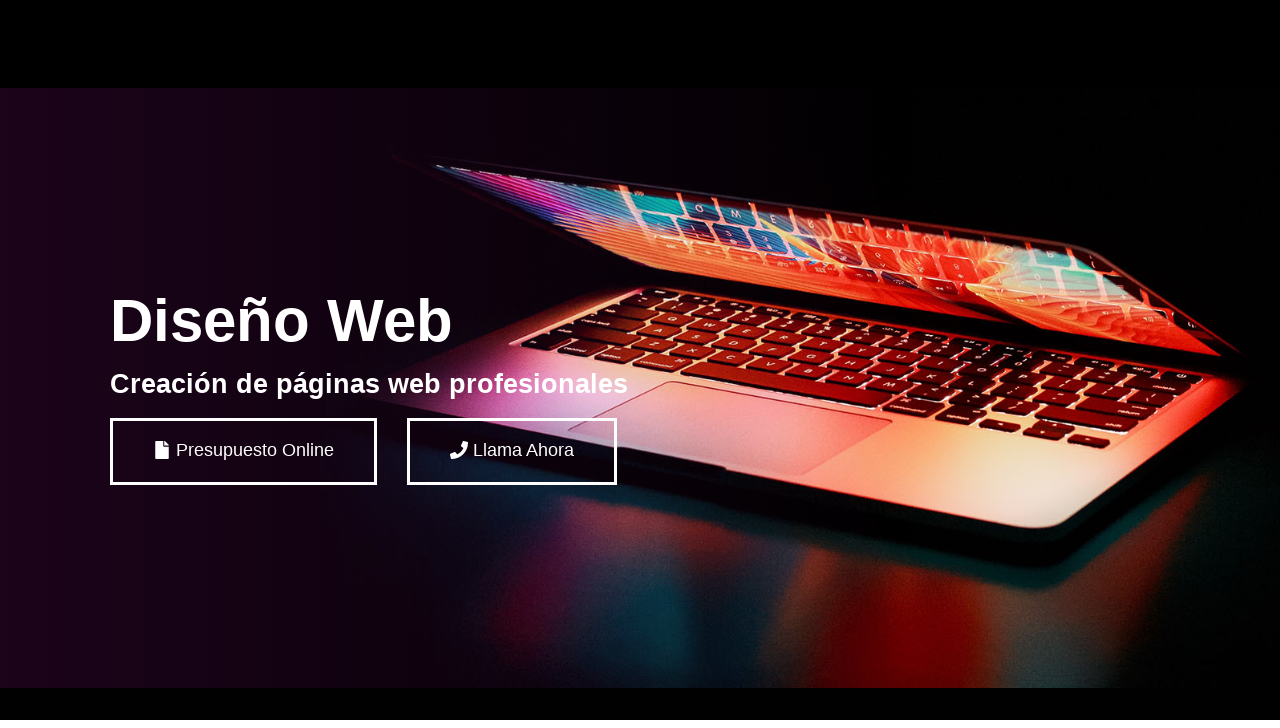

--- FILE ---
content_type: text/html; charset=UTF-8
request_url: https://itemproduccions.com/diseno-web/
body_size: 40280
content:
<!doctype html><html lang="es"><head><meta charset="UTF-8"><style id="litespeed-ccss">ul{box-sizing:border-box}:root{--wp--preset--font-size--normal:16px;--wp--preset--font-size--huge:42px}.screen-reader-text{clip:rect(1px,1px,1px,1px);word-wrap:normal!important;border:0;-webkit-clip-path:inset(50%);clip-path:inset(50%);height:1px;margin:-1px;overflow:hidden;padding:0;position:absolute;width:1px}body{--wp--preset--color--black:#000;--wp--preset--color--cyan-bluish-gray:#abb8c3;--wp--preset--color--white:#fff;--wp--preset--color--pale-pink:#f78da7;--wp--preset--color--vivid-red:#cf2e2e;--wp--preset--color--luminous-vivid-orange:#ff6900;--wp--preset--color--luminous-vivid-amber:#fcb900;--wp--preset--color--light-green-cyan:#7bdcb5;--wp--preset--color--vivid-green-cyan:#00d084;--wp--preset--color--pale-cyan-blue:#8ed1fc;--wp--preset--color--vivid-cyan-blue:#0693e3;--wp--preset--color--vivid-purple:#9b51e0;--wp--preset--gradient--vivid-cyan-blue-to-vivid-purple:linear-gradient(135deg,rgba(6,147,227,1) 0%,#9b51e0 100%);--wp--preset--gradient--light-green-cyan-to-vivid-green-cyan:linear-gradient(135deg,#7adcb4 0%,#00d082 100%);--wp--preset--gradient--luminous-vivid-amber-to-luminous-vivid-orange:linear-gradient(135deg,rgba(252,185,0,1) 0%,rgba(255,105,0,1) 100%);--wp--preset--gradient--luminous-vivid-orange-to-vivid-red:linear-gradient(135deg,rgba(255,105,0,1) 0%,#cf2e2e 100%);--wp--preset--gradient--very-light-gray-to-cyan-bluish-gray:linear-gradient(135deg,#eee 0%,#a9b8c3 100%);--wp--preset--gradient--cool-to-warm-spectrum:linear-gradient(135deg,#4aeadc 0%,#9778d1 20%,#cf2aba 40%,#ee2c82 60%,#fb6962 80%,#fef84c 100%);--wp--preset--gradient--blush-light-purple:linear-gradient(135deg,#ffceec 0%,#9896f0 100%);--wp--preset--gradient--blush-bordeaux:linear-gradient(135deg,#fecda5 0%,#fe2d2d 50%,#6b003e 100%);--wp--preset--gradient--luminous-dusk:linear-gradient(135deg,#ffcb70 0%,#c751c0 50%,#4158d0 100%);--wp--preset--gradient--pale-ocean:linear-gradient(135deg,#fff5cb 0%,#b6e3d4 50%,#33a7b5 100%);--wp--preset--gradient--electric-grass:linear-gradient(135deg,#caf880 0%,#71ce7e 100%);--wp--preset--gradient--midnight:linear-gradient(135deg,#020381 0%,#2874fc 100%);--wp--preset--duotone--dark-grayscale:url('#wp-duotone-dark-grayscale');--wp--preset--duotone--grayscale:url('#wp-duotone-grayscale');--wp--preset--duotone--purple-yellow:url('#wp-duotone-purple-yellow');--wp--preset--duotone--blue-red:url('#wp-duotone-blue-red');--wp--preset--duotone--midnight:url('#wp-duotone-midnight');--wp--preset--duotone--magenta-yellow:url('#wp-duotone-magenta-yellow');--wp--preset--duotone--purple-green:url('#wp-duotone-purple-green');--wp--preset--duotone--blue-orange:url('#wp-duotone-blue-orange');--wp--preset--font-size--small:13px;--wp--preset--font-size--medium:20px;--wp--preset--font-size--large:36px;--wp--preset--font-size--x-large:42px;--wp--preset--spacing--20:.44rem;--wp--preset--spacing--30:.67rem;--wp--preset--spacing--40:1rem;--wp--preset--spacing--50:1.5rem;--wp--preset--spacing--60:2.25rem;--wp--preset--spacing--70:3.38rem;--wp--preset--spacing--80:5.06rem;--wp--preset--shadow--natural:6px 6px 9px rgba(0,0,0,.2);--wp--preset--shadow--deep:12px 12px 50px rgba(0,0,0,.4);--wp--preset--shadow--sharp:6px 6px 0px rgba(0,0,0,.2);--wp--preset--shadow--outlined:6px 6px 0px -3px rgba(255,255,255,1),6px 6px rgba(0,0,0,1);--wp--preset--shadow--crisp:6px 6px 0px rgba(0,0,0,1)}.wpcf7 form .wpcf7-response-output{margin:2em .5em 1em;padding:.2em 1em;border:2px solid #00a0d2}.wpcf7 form.init .wpcf7-response-output{display:none}#cookie-law-info-bar{font-size:15px;margin:0 auto;padding:12px 10px;position:absolute;text-align:center;box-sizing:border-box;width:100%;z-index:9999;display:none;left:0;font-weight:300;box-shadow:0 -1px 10px 0 rgba(172,171,171,.3)}#cookie-law-info-bar span{vertical-align:middle}.cli-plugin-button,.cli-plugin-button:visited{display:inline-block;padding:9px 12px;color:#fff;text-decoration:none;position:relative;margin-left:5px;text-decoration:none}.cli-plugin-button,.cli-plugin-button:visited,.medium.cli-plugin-button,.medium.cli-plugin-button:visited{font-size:13px;font-weight:400;line-height:1}.cli-plugin-button{margin-top:5px}.cli-bar-popup{-moz-background-clip:padding;-webkit-background-clip:padding;background-clip:padding-box;-webkit-border-radius:30px;-moz-border-radius:30px;border-radius:30px;padding:20px}.cli-container-fluid{padding-right:15px;padding-left:15px;margin-right:auto;margin-left:auto}.cli-row{display:-ms-flexbox;display:flex;-ms-flex-wrap:wrap;flex-wrap:wrap;margin-right:-15px;margin-left:-15px}.cli-align-items-stretch{-ms-flex-align:stretch!important;align-items:stretch!important}.cli-px-0{padding-left:0;padding-right:0}.cli-btn{font-size:14px;display:inline-block;font-weight:400;text-align:center;white-space:nowrap;vertical-align:middle;border:1px solid transparent;padding:.5rem 1.25rem;line-height:1;border-radius:.25rem}.cli-modal-backdrop{position:fixed;top:0;right:0;bottom:0;left:0;z-index:1040;background-color:#000;display:none}.cli-modal-backdrop.cli-fade{opacity:0}.cli-modal a{text-decoration:none}.cli-modal .cli-modal-dialog{position:relative;width:auto;margin:.5rem;font-family:-apple-system,BlinkMacSystemFont,"Segoe UI",Roboto,"Helvetica Neue",Arial,sans-serif,"Apple Color Emoji","Segoe UI Emoji","Segoe UI Symbol";font-size:1rem;font-weight:400;line-height:1.5;color:#212529;text-align:left;display:-ms-flexbox;display:flex;-ms-flex-align:center;align-items:center;min-height:calc(100% - (.5rem*2))}@media (min-width:576px){.cli-modal .cli-modal-dialog{max-width:500px;margin:1.75rem auto;min-height:calc(100% - (1.75rem*2))}}@media (min-width:992px){.cli-modal .cli-modal-dialog{max-width:900px}}.cli-modal-content{position:relative;display:-ms-flexbox;display:flex;-ms-flex-direction:column;flex-direction:column;width:100%;background-color:#fff;background-clip:padding-box;border-radius:.3rem;outline:0}.cli-modal .cli-modal-close{position:absolute;right:10px;top:10px;z-index:1;padding:0;background-color:transparent!important;border:0;-webkit-appearance:none;font-size:1.5rem;font-weight:700;line-height:1;color:#000;text-shadow:0 1px 0 #fff}.cli-switch{display:inline-block;position:relative;min-height:1px;padding-left:70px;font-size:14px}.cli-switch input[type=checkbox]{display:none}.cli-switch .cli-slider{background-color:#e3e1e8;height:24px;width:50px;bottom:0;left:0;position:absolute;right:0;top:0}.cli-switch .cli-slider:before{background-color:#fff;bottom:2px;content:"";height:20px;left:2px;position:absolute;width:20px}.cli-switch .cli-slider{border-radius:34px}.cli-switch .cli-slider:before{border-radius:50%}.cli-tab-content{background:#fff}.cli-tab-content{width:100%;padding:30px}@media (max-width:767px){.cli-tab-content{padding:30px 10px}}.cli-container-fluid{padding-right:15px;padding-left:15px;margin-right:auto;margin-left:auto}.cli-row{display:-ms-flexbox;display:flex;-ms-flex-wrap:wrap;flex-wrap:wrap;margin-right:-15px;margin-left:-15px}.cli-align-items-stretch{-ms-flex-align:stretch!important;align-items:stretch!important}.cli-px-0{padding-left:0;padding-right:0}.cli-btn{font-size:14px;display:inline-block;font-weight:400;text-align:center;white-space:nowrap;vertical-align:middle;border:1px solid transparent;padding:.5rem 1.25rem;line-height:1;border-radius:.25rem}.cli-modal-backdrop{position:fixed;top:0;right:0;bottom:0;left:0;z-index:1040;background-color:#000;-webkit-transform:scale(0);transform:scale(0)}.cli-modal-backdrop.cli-fade{opacity:0}.cli-modal{position:fixed;top:0;right:0;bottom:0;left:0;z-index:99999;transform:scale(0);overflow:hidden;outline:0;display:none}.cli-modal a{text-decoration:none}.cli-modal .cli-modal-dialog{position:relative;width:auto;margin:.5rem;font-family:inherit;font-size:1rem;font-weight:400;line-height:1.5;color:#212529;text-align:left;display:-ms-flexbox;display:flex;-ms-flex-align:center;align-items:center;min-height:calc(100% - (.5rem*2))}@media (min-width:576px){.cli-modal .cli-modal-dialog{max-width:500px;margin:1.75rem auto;min-height:calc(100% - (1.75rem*2))}}.cli-modal-content{position:relative;display:-ms-flexbox;display:flex;-ms-flex-direction:column;flex-direction:column;width:100%;background-color:#fff;background-clip:padding-box;border-radius:.2rem;box-sizing:border-box;outline:0}.cli-switch{display:inline-block;position:relative;min-height:1px;padding-left:38px;font-size:14px}.cli-switch input[type=checkbox]{display:none}.cli-switch .cli-slider{background-color:#e3e1e8;height:20px;width:38px;bottom:0;left:0;position:absolute;right:0;top:0}.cli-switch .cli-slider:before{background-color:#fff;bottom:2px;content:"";height:15px;left:3px;position:absolute;width:15px}.cli-switch .cli-slider{border-radius:34px;font-size:0}.cli-switch .cli-slider:before{border-radius:50%}.cli-tab-content{background:#fff}.cli-tab-content{width:100%;padding:5px 30px 5px 5px;box-sizing:border-box}@media (max-width:767px){.cli-tab-content{padding:30px 10px}}.cli-tab-footer .cli-btn{background-color:#00acad;padding:10px 15px;text-decoration:none}.cli-tab-footer .wt-cli-privacy-accept-btn{background-color:#61a229;color:#fff;border-radius:0}.cli-tab-footer{width:100%;text-align:right;padding:20px 0}.cli-col-12{width:100%}.cli-tab-header{display:flex;justify-content:space-between}.cli-tab-header a:before{width:10px;height:2px;left:0;top:calc(50% - 1px)}.cli-tab-header a:after{width:2px;height:10px;left:4px;top:calc(50% - 5px);-webkit-transform:none;transform:none}.cli-tab-header a:before{width:7px;height:7px;border-right:1px solid #4a6e78;border-bottom:1px solid #4a6e78;content:" ";transform:rotate(-45deg);margin-right:10px}.cli-tab-header a.cli-nav-link{position:relative;display:flex;align-items:center;font-size:14px;color:#000;text-transform:capitalize}.cli-tab-header{border-radius:5px;padding:12px 15px;background-color:#f2f2f2}.cli-modal .cli-modal-close{position:absolute;right:0;top:0;z-index:1;-webkit-appearance:none;width:40px;height:40px;padding:0;border-radius:50%;padding:10px;background:0 0;border:none;min-width:40px}.cli-tab-container h4{font-family:inherit;font-size:16px;margin-bottom:15px;margin:10px 0}#cliSettingsPopup .cli-tab-section-container{padding-top:12px}.cli-privacy-content-text{font-size:14px;line-height:1.4;margin-top:0;padding:0;color:#000}.cli-tab-content{display:none}.cli-tab-section .cli-tab-content{padding:10px 20px 5px}.cli-tab-section{margin-top:5px}@media (min-width:992px){.cli-modal .cli-modal-dialog{max-width:645px}}.cli-switch .cli-slider:after{content:attr(data-cli-disable);position:absolute;right:50px;color:#000;font-size:12px;text-align:right;min-width:80px}.cli-privacy-overview:not(.cli-collapsed) .cli-privacy-content{max-height:60px;overflow:hidden}a.cli-privacy-readmore{font-size:12px;margin-top:12px;display:inline-block;padding-bottom:0;color:#000;text-decoration:underline}.cli-modal-footer{position:relative}a.cli-privacy-readmore:before{content:attr(data-readmore-text)}.cli-modal-close svg{fill:#000}.cli-tab-container .cli-row{max-height:500px;overflow-y:auto}.wt-cli-sr-only{display:none;font-size:16px}.cli-bar-container{float:none;margin:0 auto;display:-webkit-box;display:-moz-box;display:-ms-flexbox;display:-webkit-flex;display:flex;justify-content:space-between;-webkit-box-align:center;-moz-box-align:center;-ms-flex-align:center;-webkit-align-items:center;align-items:center}.cli-bar-btn_container{margin-left:20px;display:-webkit-box;display:-moz-box;display:-ms-flexbox;display:-webkit-flex;display:flex;-webkit-box-align:center;-moz-box-align:center;-ms-flex-align:center;-webkit-align-items:center;align-items:center;flex-wrap:nowrap}.cli-bar-btn_container a{white-space:nowrap}.cli-style-v2{font-size:11pt;line-height:18px;font-weight:400}.cli-style-v2 .cli-bar-message{width:70%;text-align:left}.cli-style-v2 .cli-bar-btn_container .cli_action_button,.cli-style-v2 .cli-bar-btn_container .cli_settings_button{margin-left:5px}.cli-style-v2 .cli-bar-btn_container .cli-plugin-button{margin-top:5px;margin-bottom:5px}@media (max-width:985px){.cli-style-v2 .cli-bar-message{width:100%}.cli-style-v2.cli-bar-container{justify-content:left;flex-wrap:wrap}.cli-style-v2 .cli-bar-btn_container{margin-left:0;margin-top:10px}}.wt-cli-ckyes-brand-logo{display:flex;align-items:center;font-size:9px;color:#111;font-weight:400}.wt-cli-ckyes-brand-logo img{width:65px;margin-left:2px}.wt-cli-privacy-overview-actions{padding-bottom:0}@media only screen and (max-width:479px) and (min-width:320px){.cli-style-v2 .cli-bar-btn_container{flex-wrap:wrap}}.wt-cli-cookie-description{font-size:14px;line-height:1.4;margin-top:0;padding:0;color:#000}.gm-caret,.gm-toolbar-right,.gm-toolbar-left,.gm-menu-item__txt-wrapper,.gm-mobile-menu-container{margin:0}nav#gm-main-menu{background:0 0;border:none;margin:0;padding:0}nav ul.gm-navbar-nav>li{display:block}#gm-main-menu>ul.gm-navbar-nav,.gm-dropdown-menu-wrapper>ul.gm-dropdown-menu{list-style-type:none;padding:0;line-height:inherit}.gm-logo img,.gm-menu-item__icon,.gm-navbar>.gm-padding,.gm-navbar-nav .gm-dropdown-menu-wrapper{-webkit-backface-visibility:hidden!important;backface-visibility:hidden!important}.gm-grid-container{width:100%;padding-right:15px;padding-left:15px;margin-right:auto;margin-left:auto}.text-center{text-align:center}.d-flex{display:-webkit-box!important;display:-ms-flexbox!important;display:flex!important}.justify-content-center{-webkit-box-pack:center;-ms-flex-pack:center;justify-content:center}.align-items-center{-webkit-box-align:center;-ms-flex-align:center;align-items:center}.flex-grow-1{-webkit-box-flex:1;-ms-flex-positive:1;flex-grow:1}.flex-column{-webkit-box-orient:vertical;-webkit-box-direction:normal;-ms-flex-direction:column;flex-direction:column}.h-100{height:100%}.mb-4{margin-bottom:50px}.mt-5{margin-top:25px}.gm-hidden{opacity:0;visibility:hidden}.gm-navigation-drawer{position:fixed;top:0;height:100%;z-index:1000;overflow-y:auto;will-change:transform}.gm-navigation-drawer .gm-menu-item__icon{margin-right:8px}.gm-navigation-drawer .gm-dropdown-menu-wrapper{display:none}.gm-navigation-drawer li{margin-bottom:0}.gm-navigation-drawer .gm-anchor{text-transform:uppercase;border-bottom-width:1px;border-bottom-style:dotted;line-height:1.4;font-weight:700;display:-webkit-box;display:-ms-flexbox;display:flex;-webkit-box-align:center;-ms-flex-align:center;align-items:center;width:100%;color:inherit}.gm-navigation-drawer .gm-anchor .gm-menu-item__txt-wrapper{margin-right:auto}.gm-navigation-drawer .gm-search .gm-icon:not(:last-child){margin-bottom:8px}.gm-navigation-drawer .gm-search .gm-search__txt{font-size:11px;display:block}.gm-navigation-drawer--mobile .gm-dropdown-menu-wrapper{padding-left:15px}body:not(.admin-bar) .gm-navigation-drawer{top:0;height:100%}html:not(.fl-builder-edit),body:not(.fl-builder-edit){position:relative}.gm-navbar *,.gm-main-menu-wrapper *,.gm-navigation-drawer *{-webkit-box-sizing:border-box;box-sizing:border-box}.gm-navbar a,.gm-navbar a:visited,.gm-main-menu-wrapper a,.gm-main-menu-wrapper a:visited,.gm-navigation-drawer a,.gm-navigation-drawer a:visited{text-decoration:none}.gm-main-menu-wrapper{-webkit-box-sizing:border-box;box-sizing:border-box}.gm-main-menu-wrapper .menu-item{margin-bottom:0;height:auto;width:auto;max-width:100%}.gm-main-menu-wrapper .gm-navbar-nav{display:-webkit-box;display:-ms-flexbox;display:flex;-webkit-box-pack:justify;-ms-flex-pack:justify;justify-content:space-between}.gm-navbar{position:relative}.gm-navbar .gm-toolbar{z-index:10}.gm-navbar .gm-inner{z-index:5}.gm-navbar ul,.gm-main-menu-wrapper ul,.gm-navigation-drawer ul{margin:0;padding-left:0;list-style:none}.gm-navbar ul.gm-navbar-nav,.gm-navbar ul.gm-navbar-nav>li,.gm-navbar ul.gm-dropdown-menu,.gm-navbar ul.gm-dropdown-menu>li,.gm-navbar .gm-dropdown-menu-wrapper>ul,.gm-navbar .gm-dropdown-menu-wrapper>ul>li,.gm-navigation-drawer ul.gm-navbar-nav,.gm-navigation-drawer ul.gm-navbar-nav>li,.gm-navigation-drawer ul.gm-dropdown-menu,.gm-navigation-drawer ul.gm-dropdown-menu>li,.gm-navbar .gm-toolbar-socials-list,.gm-navbar .gm-toolbar-socials-list>li{list-style:none;padding:0;line-height:initial;position:initial}.gm-wrapper{z-index:999}.gm-dropdown:not(.gm-open) .gm-dropdown-menu-wrapper{overflow:hidden}.gm-navbar .gm-toolbar{position:relative}.gm-navbar .gm-toolbar-left,.gm-navbar .gm-toolbar-right{display:-webkit-box;display:-ms-flexbox;display:flex}.gm-navbar .gm-toolbar-contacts{display:-webkit-box;display:-ms-flexbox;display:flex;-ms-flex-wrap:wrap;flex-wrap:wrap;-webkit-box-align:center;-ms-flex-align:center;align-items:center}.gm-navbar .gm-toolbar-socials-list{display:-webkit-box;display:-ms-flexbox;display:flex;-webkit-box-align:center;-ms-flex-align:center;align-items:center;-webkit-box-pack:center;-ms-flex-pack:center;justify-content:center;-ms-flex-wrap:wrap;flex-wrap:wrap;margin-left:-12px!important;margin-right:-12px!important}.gm-navbar .gm-toolbar-socials-list .gm-toolbar-socials-list__item{margin-bottom:0;padding-left:12px;padding-right:12px}.gm-navbar .gm-toolbar-social-link{position:relative;display:-webkit-box;display:-ms-flexbox;display:flex;font-size:16px;-webkit-box-align:center;-ms-flex-align:center;align-items:center;-webkit-box-pack:center;-ms-flex-pack:center;justify-content:center}.gm-navbar .gm-toolbar-social-link .fa{line-height:38px}.gm-toolbar-nav-container{padding:0;margin:0 16px;border:0;width:auto;font-size:12px;display:-webkit-box;display:-ms-flexbox;display:flex;-webkit-box-align:center;-ms-flex-align:center;align-items:center;-webkit-box-pack:center;-ms-flex-pack:center;justify-content:center}.gm-toolbar-nav-container ul,.gm-toolbar-nav-container li{list-style:none;margin:0!important;padding:0!important}.gm-toolbar-nav-container>ul>li{margin-left:2px;margin-right:2px}.gm-toolbar-nav-container ul{position:relative}.gm-toolbar-nav-container ul li{min-height:1px;vertical-align:middle;position:relative}.gm-toolbar-nav-container a{display:block;line-height:1em;text-decoration:none}.gm-toolbar-nav-container>ul{display:-webkit-box;display:-ms-flexbox;display:flex}.gm-toolbar-nav-container>ul>li.menu-item{margin:0 2px}.gm-toolbar-nav-container:after,.gm-toolbar-nav-container ul:after{content:'';display:block;clear:both}.gm-toolbar-nav-container a{color:#686868;padding:0 8px}.gm-toolbar-nav-container>ul>li>a{line-height:24px}.gm-navbar .gm-toolbar-nav .menu-item,.gm-navbar #gm-toolbar .gm-toolbar-nav-container ul{padding:0}.gm-main-menu-wrapper .gm-search{-webkit-box-orient:vertical;-webkit-box-direction:normal;-ms-flex-direction:column;flex-direction:column}.gm-search-wrapper{visibility:hidden;opacity:0}.gm-search-wrapper .gm-form-group{display:-webkit-box;display:-ms-flexbox;display:flex;-webkit-box-align:stretch;-ms-flex-align:stretch;align-items:stretch;-webkit-box-pack:justify;-ms-flex-pack:justify;justify-content:space-between}.gm-search__input{outline:none}.gm-search-btn{border:none;width:50px;height:auto;border-top-right-radius:4px;border-bottom-right-radius:4px;border-top-left-radius:0;border-bottom-left-radius:0}.gm-search__fullscreen-container{position:fixed;z-index:9999;top:0;left:0;width:100%;height:100%;background-color:rgba(0,0,0,.85)}.gm-search__fullscreen-container .gm-search-btn{-webkit-box-shadow:none;box-shadow:none;border-top:none;border-left:none;border-right:none;border-bottom:2px solid rgba(255,255,255,.31);border-radius:0;background-color:transparent;padding:0;font-size:19px;color:#fff;line-height:1;margin:0}.gm-search__fullscreen-container .gm-search__close{position:absolute;top:10%;right:8%;display:block;width:32px;height:32px}.gm-search__fullscreen-container .gm-search__inner{position:absolute;top:50%;left:50%;width:85%;max-width:800px;-webkit-transform:translate(-50%,-50%);transform:translate(-50%,-50%);text-align:center}.gm-search__fullscreen-container .gm-search__alpha{color:#fff;font-size:16px;font-weight:600}.gm-search__fullscreen-container .gm-form-group{margin-top:80px}.gm-search__fullscreen-container .gm-search__input[type=text]{width:100%;height:50px;padding:0 20px;color:#fff;border:none;border-bottom:2px solid rgba(255,255,255,.31);outline:none;background-color:transparent;font-size:16px;font-weight:600;border-radius:0;margin:0}.gm-search:not(.fullscreen) .gm-search-btn{color:#fff;background:#393b3f;font-size:18px;line-height:31px;padding:0 17px;margin:0}.gm-search:not(.fullscreen) .gm-search__input{height:35px;padding:0 14px;margin:0;border:1px solid rgba(0,1,0,.1);border-top-right-radius:0;border-bottom-right-radius:0;border-top-left-radius:4px;border-bottom-left-radius:4px;background-color:#fff;-webkit-box-shadow:inset .3px 5px 5px rgba(0,1,0,.02);box-shadow:inset .3px 5px 5px rgba(0,1,0,.02);font-size:14px;font-family:inherit;font-style:italic;line-height:35px;-webkit-box-flex:1;-ms-flex-positive:1;flex-grow:1}.gm-search:not(.fullscreen) .gm-search__input::-webkit-input-placeholder{color:#b0b0b0}.gm-search:not(.fullscreen) .gm-search__input::-moz-placeholder{color:#b0b0b0}.gm-search:not(.fullscreen) .gm-search__input:-ms-input-placeholder{color:#b0b0b0}.gm-search:not(.fullscreen) .gm-search__input::-ms-input-placeholder{color:#b0b0b0}.gm-main-menu-wrapper .gm-search>.gm-search__txt{font-size:11px}.gm-search__fullscreen-container.gm-hidden{visibility:hidden;opacity:0}.gm-navbar .gm-search__txt{display:none}.gm-navbar .gm-wrapper{position:absolute;top:0;right:0;left:0;width:100%;margin-right:auto;margin-left:auto}.gm-navbar .gm-logo{display:-webkit-box;display:-ms-flexbox;display:flex;-webkit-box-align:center;-ms-flex-align:center;align-items:center;-webkit-box-pack:center;-ms-flex-pack:center;justify-content:center;z-index:1000}.gm-navbar .gm-logo__img{display:none;width:auto;max-width:none;max-height:none}.gm-navbar .menu-item{display:block;width:auto;max-width:inherit;height:auto;padding:inherit;margin:0;border:0;outline:0;font-size:100%;vertical-align:baseline;background:0 0}.gm-navbar>.gm-wrapper{opacity:1}.gm-inner{position:relative;-webkit-box-sizing:content-box;box-sizing:content-box;width:100%;margin-right:auto;margin-left:auto;border-bottom-style:solid}.gm-inner-bg{position:absolute;z-index:-1;top:0;left:0;width:100%;height:100%}.gm-navbar .gm-inner,.gm-navbar .gm-inner-bg{width:100%}.gm-container{display:-webkit-box;display:-ms-flexbox;display:flex;margin-right:auto;margin-left:auto;-webkit-box-align:stretch;-ms-flex-align:stretch;align-items:stretch;-webkit-box-pack:justify;-ms-flex-pack:justify;justify-content:space-between;position:relative}.gm-menu-item:not(.mega-gm-dropdown){position:relative}.gm-main-menu-wrapper{display:-webkit-box;display:-ms-flexbox;display:flex;-webkit-box-align:center;-ms-flex-align:center;align-items:center}.gm-main-menu-wrapper .gm-actions{display:-webkit-box;display:-ms-flexbox;display:flex}.gm-main-menu-wrapper .gm-menu-item__link{display:-webkit-box;display:-ms-flexbox;display:flex;-webkit-box-pack:justify;-ms-flex-pack:justify;justify-content:space-between;-webkit-box-align:center;-ms-flex-align:center;align-items:center;width:100%;padding:12px 15px 12px 0;white-space:initial;line-height:1.4}.gm-main-menu-wrapper .menu-item-has-children .gm-menu-item__link{padding-right:0}.gm-main-menu-wrapper .gm-navbar-nav>.gm-menu-item>.gm-anchor{display:-webkit-box;display:-ms-flexbox;display:flex;width:100%;padding:5px 0;line-height:25px;-webkit-box-align:center;-ms-flex-align:center;align-items:center;-webkit-box-pack:justify;-ms-flex-pack:justify;justify-content:space-between}.gm-main-menu-wrapper .gm-navbar-nav>li,.gm-main-menu-wrapper .gm-search{display:-webkit-box;display:-ms-flexbox;display:flex;-webkit-box-align:center;-ms-flex-align:center;align-items:center;-webkit-box-pack:center;-ms-flex-pack:center;justify-content:center}.gm-main-menu-wrapper .gm-dropdown-menu-wrapper{top:0}.gm-main-menu-wrapper .gm-dropdown-menu>li:last-of-type>.gm-anchor{border-bottom:none!important}.gm-main-menu-wrapper .gm-dropdown:not(.mega-gm-dropdown){position:relative}.gm-main-menu-wrapper .gm-dropdown-menu{visibility:hidden;opacity:0}.gm-main-menu-wrapper .gm-dropdown-menu{z-index:1000;top:100%;left:0;width:100%;text-align:left}.gm-main-menu-wrapper .gm-dropdown-menu>.gm-menu-item{padding-right:15px;padding-left:15px}.gm-main-menu-wrapper .gm-dropdown-menu-wrapper{position:absolute;left:0;visibility:hidden}.gm-navbar--has-shadow:not(.gm-navbar-sticky-toggle):not(.gm-navbar--style-4) .gm-inner{-webkit-box-shadow:0 0 10px rgba(0,0,0,.1);box-shadow:0 0 10px rgba(0,0,0,.1)}.gm-navbar--has-shadow-dropdown .gm-dropdown-menu{-webkit-box-shadow:0 8px 15px rgba(0,0,0,.1);box-shadow:0 8px 15px rgba(0,0,0,.1)}.gm-caret{position:relative;font-size:16px;line-height:1}.gm-navbar.gm-navbar--hide-gm-caret .gm-navbar-nav>.gm-menu-item>.gm-anchor>.gm-caret{display:none}.gm-menu-btn{-webkit-box-align:center;-ms-flex-align:center;align-items:center}.gm-menu-item__txt-wrapper{position:relative;display:-webkit-box;display:-ms-flexbox;display:flex;-webkit-box-align:center;-ms-flex-align:center;align-items:center}.gm-menu-item>.gm-anchor>.gm-menu-item__txt-wrapper{display:-webkit-box;display:-ms-flexbox;display:flex}.gm-navbar .gm-navbar-nav>.gm-dropdown:not(.gm-opened-before) .gm-dropdown-menu-wrapper{display:block;visibility:hidden}.gm-mobile-postwrap{display:none}.gm-mobile-submenu-style-slider .gm-grid-container{overflow:hidden;position:absolute}.gm-mobile-submenu-style-slider .gm-navbar-nav .gm-dropdown>.gm-dropdown-menu-wrapper{top:0;position:absolute;left:100%;width:100%;min-height:100%;z-index:4}.gm-mobile-submenu-style-slider .gm-dropdown-menu-title{display:-webkit-box;display:-ms-flexbox;display:flex;position:relative;top:0;width:100%;height:50px;padding:0 15px}.gm-anchor{outline:none}.gm-navigation-drawer--mobile{-ms-touch-action:none;touch-action:none}.hamburger{padding:15px;display:inline-block;font:inherit;color:inherit;text-transform:none;background-color:transparent;border:0;margin:0;overflow:visible}.hamburger.is-active .hamburger-inner,.hamburger.is-active .hamburger-inner:before,.hamburger.is-active .hamburger-inner:after{background-color:#000}.hamburger-box{width:40px;height:24px;display:inline-block;position:relative}.hamburger-inner{display:block;top:50%;margin-top:-2px}.hamburger-inner,.hamburger-inner:before,.hamburger-inner:after{width:40px;height:4px;background-color:#000;border-radius:4px;position:absolute}.hamburger-inner:before,.hamburger-inner:after{content:"";display:block}.hamburger-inner:before{top:-10px}.hamburger-inner:after{bottom:-10px}.hamburger--squeeze.is-active .hamburger-inner{-webkit-transform:rotate(45deg);transform:rotate(45deg)}.hamburger--squeeze.is-active .hamburger-inner:before{top:0;opacity:0}.hamburger--squeeze.is-active .hamburger-inner:after{bottom:0;-webkit-transform:rotate(-90deg);transform:rotate(-90deg)}.gm-burger{line-height:8px}.gm-navigation-drawer--mobile:not(.gm-navigation-drawer--open) .gm-menu-btn-close-mobile-drawer{visibility:hidden;opacity:0}[class*=" groovy-28328"]{font-family:'groovy-28328';speak:none;font-style:normal;font-weight:400;font-variant:normal;text-transform:none;line-height:1;letter-spacing:0;-webkit-font-feature-settings:"liga";-moz-font-feature-settings:"liga=1";-moz-font-feature-settings:"liga";-ms-font-feature-settings:"liga" 1;-o-font-feature-settings:"liga";font-feature-settings:"liga";-webkit-font-smoothing:antialiased;-moz-osx-font-smoothing:grayscale}.groovy-28328-horn:before{content:'\e664'}.groovy-28328-Dollar:before{content:'\e61a'}.groovy-28328-Home:before{content:'\e627'}.groovy-28328-Media:before{content:'\e634'}.groovy-28328-OS:before{content:'\e63f'}.groovy-28328-Photo:before{content:'\e642'}.groovy-28328-Send:before{content:'\e64d'}[class*=" groovy-69018"]{font-family:'groovy-69018';speak:none;font-style:normal;font-weight:400;font-variant:normal;text-transform:none;line-height:1;letter-spacing:0;-webkit-font-feature-settings:"liga";-moz-font-feature-settings:"liga=1";-moz-font-feature-settings:"liga";-ms-font-feature-settings:"liga" 1;-o-font-feature-settings:"liga";font-feature-settings:"liga";-webkit-font-smoothing:antialiased;-moz-osx-font-smoothing:grayscale}.groovy-69018-call-in:before{content:'\e912'}.groovy-69018-paper-plane:before{content:'\e96c'}[class*=" groovy-socicon"]{font-family:'groovy-socicon';speak:none;font-style:normal;font-weight:400;font-variant:normal;text-transform:none;line-height:1;letter-spacing:0;-webkit-font-feature-settings:"liga";-moz-font-feature-settings:"liga=1";-moz-font-feature-settings:"liga";-ms-font-feature-settings:"liga" 1;-o-font-feature-settings:"liga";font-feature-settings:"liga";-webkit-font-smoothing:antialiased;-moz-osx-font-smoothing:grayscale}.groovy-socicon-whatsapp:before{content:'\e099'}.fa{display:inline-block;font:normal normal normal 14px/1 FontAwesome;font-size:inherit;text-rendering:auto;-webkit-font-smoothing:antialiased;-moz-osx-font-smoothing:grayscale}.fa-fw{width:1.28571em;text-align:center}.fa-search:before{content:""}.fa-twitter:before{content:""}.fa-facebook:before{content:""}.fa-linkedin:before{content:""}.fa-angle-down:before{content:""}.fa-youtube:before{content:""}.fa-instagram:before{content:""}.gmi{font-family:'crane-font'!important;speak:none;font-style:normal;font-weight:400;font-variant:normal;text-transform:none;line-height:1;-webkit-font-smoothing:antialiased;-moz-osx-font-smoothing:grayscale}.gmi-zoom-search:before{content:"\e901"}.elementor-column-gap-default>.elementor-row>.elementor-column>.elementor-element-populated>.elementor-widget-wrap{padding:10px}.elementor-column-gap-wider>.elementor-row>.elementor-column>.elementor-element-populated>.elementor-widget-wrap{padding:30px}@media (max-width:767px){.elementor-column{width:100%}}.elementor-screen-only,.screen-reader-text{position:absolute;top:-10000em;width:1px;height:1px;margin:-1px;padding:0;overflow:hidden;clip:rect(0,0,0,0);border:0}.elementor *,.elementor :after,.elementor :before{box-sizing:border-box}.elementor a{box-shadow:none;text-decoration:none}.elementor .elementor-background-overlay{height:100%;width:100%;top:0;left:0;position:absolute}.elementor-widget-wrap .elementor-element.elementor-widget__width-auto{max-width:100%}.elementor-element{--flex-direction:initial;--flex-wrap:initial;--justify-content:initial;--align-items:initial;--align-content:initial;--gap:initial;--flex-basis:initial;--flex-grow:initial;--flex-shrink:initial;--order:initial;--align-self:initial;flex-basis:var(--flex-basis);flex-grow:var(--flex-grow);flex-shrink:var(--flex-shrink);order:var(--order);align-self:var(--align-self)}.elementor-align-center{text-align:center}.elementor-align-center .elementor-button{width:auto}@media (max-width:1024px){.elementor-tablet-align-center{text-align:center}.elementor-tablet-align-center .elementor-button{width:auto}}@media (max-width:767px){.elementor-mobile-align-center{text-align:center}.elementor-mobile-align-center .elementor-button{width:auto}}:root{--page-title-display:block}h1.entry-title{display:var(--page-title-display)}.elementor-section{position:relative}.elementor-section .elementor-container{display:flex;margin-right:auto;margin-left:auto;position:relative}@media (max-width:1024px){.elementor-section .elementor-container{flex-wrap:wrap}}.elementor-section.elementor-section-boxed>.elementor-container{max-width:1140px}.elementor-section.elementor-section-stretched{position:relative;width:100%}.elementor-section.elementor-section-items-middle>.elementor-container{align-items:center}.elementor-row{width:100%;display:flex}@media (max-width:1024px){.elementor-row{flex-wrap:wrap}}.elementor-widget-wrap{position:relative;width:100%;flex-wrap:wrap;align-content:flex-start}.elementor:not(.elementor-bc-flex-widget) .elementor-widget-wrap{display:flex}.elementor-widget-wrap>.elementor-element{width:100%}.elementor-widget{position:relative}.elementor-widget:not(:last-child){margin-bottom:20px}.elementor-widget:not(:last-child).elementor-widget__width-auto{margin-bottom:0}.elementor-column{position:relative;min-height:1px;display:flex}.elementor-column-wrap{width:100%;position:relative;display:flex}@media (min-width:768px){.elementor-column.elementor-col-50{width:50%}.elementor-column.elementor-col-100{width:100%}}@media (max-width:767px){.elementor-column{width:100%}}.elementor-button{display:inline-block;line-height:1;background-color:#69727d;font-size:15px;padding:12px 24px;border-radius:3px;color:#fff;fill:#fff;text-align:center}.elementor-button:visited{color:#fff}.elementor-button-content-wrapper{display:flex;justify-content:center}.elementor-button-icon{flex-grow:0;order:5}.elementor-button-icon svg{width:1em;height:auto}.elementor-button-icon .e-font-icon-svg{height:1em}.elementor-button-text{flex-grow:1;order:10;display:inline-block}.elementor-button.elementor-size-lg{font-size:18px;padding:20px 40px;border-radius:5px}.elementor-button .elementor-align-icon-left{margin-right:5px;order:5}.elementor-button span{text-decoration:inherit}.elementor-element{--swiper-theme-color:#000;--swiper-navigation-size:44px;--swiper-pagination-bullet-size:6px;--swiper-pagination-bullet-horizontal-gap:6px}.elementor-heading-title{padding:0;margin:0;line-height:1}.elementor-kit-2006{--e-global-color-primary:#fff;--e-global-color-secondary:#0170b9;--e-global-color-text:#fff;--e-global-color-accent:#0170b9;--e-global-typography-primary-font-family:"Poppins";--e-global-typography-primary-font-weight:600;--e-global-typography-secondary-font-family:"Poppins";--e-global-typography-secondary-font-weight:400;--e-global-typography-text-font-family:"Poppins";--e-global-typography-text-font-weight:400;--e-global-typography-accent-font-family:"Poppins";--e-global-typography-accent-font-weight:500;color:#fff;font-family:"Roboto",Sans-serif;font-size:18px;font-weight:300;background-color:#000}.elementor-kit-2006 a{color:#0170b9}.elementor-kit-2006 h1{color:#fff;font-size:60px;font-weight:800}.elementor-kit-2006 h2{color:#fff;font-size:27px;letter-spacing:0px}.elementor-kit-2006 h4{color:#fff}.elementor-kit-2006 h5{color:#fff}.elementor-kit-2006 button,.elementor-kit-2006 .elementor-button{color:#fff;background-color:#0170b9}.elementor-kit-2006 label{font-family:"Roboto",Sans-serif;font-size:18px}.elementor-section.elementor-section-boxed>.elementor-container{max-width:1800px}.elementor-widget:not(:last-child){margin-bottom:20px}.elementor-element{--widgets-spacing:20px}h1.entry-title{display:var(--page-title-display)}@media (max-width:1024px){.elementor-kit-2006 h1{font-size:40px}.elementor-section.elementor-section-boxed>.elementor-container{max-width:1024px}}@media (max-width:767px){.elementor-kit-2006 h1{font-size:35px}.elementor-kit-2006 h2{font-size:20px}.elementor-section.elementor-section-boxed>.elementor-container{max-width:767px}}.fa{-moz-osx-font-smoothing:grayscale;-webkit-font-smoothing:antialiased;display:inline-block;font-style:normal;font-variant:normal;text-rendering:auto;line-height:1}.fa-fw{text-align:center;width:1.25em}.fa-angle-down:before{content:"\f107"}.fa-facebook:before{content:"\f09a"}.fa-instagram:before{content:"\f16d"}.fa-linkedin:before{content:"\f08c"}.fa-search:before{content:"\f002"}.fa-twitter:before{content:"\f099"}.fa-youtube:before{content:"\f167"}.fa{font-family:"Font Awesome 5 Free"}.fa{font-weight:900}.fa.fa-facebook,.fa.fa-twitter{font-family:"Font Awesome 5 Brands";font-weight:400}.fa.fa-facebook:before{content:"\f39e"}.fa.fa-linkedin{font-family:"Font Awesome 5 Brands";font-weight:400}.fa.fa-linkedin:before{content:"\f0e1"}.fa.fa-youtube{font-family:"Font Awesome 5 Brands";font-weight:400}.fa.fa-instagram{font-family:"Font Awesome 5 Brands";font-weight:400}.elementor-widget-heading .elementor-heading-title{color:var(--e-global-color-primary);font-family:var(--e-global-typography-primary-font-family),Sans-serif;font-weight:var(--e-global-typography-primary-font-weight)}.elementor-widget-button .elementor-button{font-family:var(--e-global-typography-accent-font-family),Sans-serif;font-weight:var(--e-global-typography-accent-font-weight);background-color:var(--e-global-color-accent)}.elementor-widget-wpr-nav-menu .wpr-mobile-nav-menu a{font-family:var(--e-global-typography-primary-font-family),Sans-serif;font-weight:var(--e-global-typography-primary-font-weight)}.elementor-widget-wpr-nav-menu .wpr-mobile-nav-menu a{color:var(--e-global-color-text)}.elementor-widget-wpr-nav-menu .wpr-mobile-nav-menu li{background-color:var(--e-global-color-text)}.elementor-widget-wpr-forms .wpr-forms-container .wpcf7-response-output{font-family:var(--e-global-typography-text-font-family),Sans-serif;font-weight:var(--e-global-typography-text-font-weight)}.elementor-6060 .elementor-element.elementor-element-7df9713e>.elementor-container{max-width:1750px;min-height:600px}.elementor-6060 .elementor-element.elementor-element-7df9713e:not(.elementor-motion-effects-element-type-background){background-image:url("https://itemproduccions.com/wp-content/uploads/2023/06/header_web_design.jpg");background-position:center center;background-size:cover}.elementor-6060 .elementor-element.elementor-element-7df9713e>.elementor-background-overlay{background-color:transparent;background-image:linear-gradient(90deg,#9e1598 0%,#00000000 72%);opacity:.18}.elementor-6060 .elementor-element.elementor-element-7df9713e{padding:0 100px}.elementor-6060 .elementor-element.elementor-element-337e2148{text-align:left;z-index:1}.elementor-6060 .elementor-element.elementor-element-337e2148 .elementor-heading-title{color:#fff}.elementor-6060 .elementor-element.elementor-element-337e2148>.elementor-widget-container{margin:0;padding:0}.elementor-6060 .elementor-element.elementor-element-6512ec72{text-align:left}.elementor-6060 .elementor-element.elementor-element-6512ec72 .elementor-heading-title{color:#fff}.elementor-6060 .elementor-element.elementor-element-6512ec72>.elementor-widget-container{padding:0}.elementor-6060 .elementor-element.elementor-element-108f5f22 .elementor-button{background-color:#0170B900;border-style:solid;border-radius:0}.elementor-6060 .elementor-element.elementor-element-108f5f22>.elementor-widget-container{padding:0 30px 0 0}.elementor-6060 .elementor-element.elementor-element-108f5f22{width:auto;max-width:auto}.elementor-6060 .elementor-element.elementor-element-447ff0f4 .elementor-button{background-color:#0170B900;border-style:solid;border-radius:0}.elementor-6060 .elementor-element.elementor-element-447ff0f4{width:auto;max-width:auto}.elementor-6060 .elementor-element.elementor-element-2bb3f496>.elementor-container{max-width:1800px}.elementor-6060 .elementor-element.elementor-element-2bb3f496>.elementor-background-overlay{opacity:1}.elementor-6060 .elementor-element.elementor-element-2bb3f496{margin-top:0;margin-bottom:0;padding:18px 0 0}.elementor-6060 .elementor-element.elementor-element-13d6d31b>.elementor-column-wrap>.elementor-widget-wrap>.elementor-widget:not(.elementor-widget__width-auto):not(.elementor-widget__width-initial):not(:last-child):not(.elementor-absolute){margin-bottom:10px}.elementor-6060 .elementor-element.elementor-element-20f61cb>.elementor-column-wrap>.elementor-widget-wrap>.elementor-widget:not(.elementor-widget__width-auto):not(.elementor-widget__width-initial):not(:last-child):not(.elementor-absolute){margin-bottom:10px}.elementor-6060 .elementor-element.elementor-element-af54b9b .wpr-forms-container input::-ms-input-placeholder{opacity:1;visibility:visible}.elementor-6060 .elementor-element.elementor-element-af54b9b .wpr-forms-container .wpcf7-response-output{border-color:#ff348b}body.elementor-page-6060:not(.elementor-motion-effects-element-type-background){background-color:transparent;background-image:linear-gradient(180deg,#000 0%,#181818 100%)}@media (max-width:1024px){.elementor-6060 .elementor-element.elementor-element-7df9713e:not(.elementor-motion-effects-element-type-background){background-image:url("https://itemproduccions.com/wp-content/uploads/2023/06/header_web_design-vertical.jpg");background-position:0 800px}.elementor-6060 .elementor-element.elementor-element-7df9713e{padding:0}.elementor-6060 .elementor-element.elementor-element-6e312d49>.elementor-element-populated{margin:-245px 0 0;--e-column-margin-right:0px;--e-column-margin-left:0px}.elementor-6060 .elementor-element.elementor-element-337e2148{text-align:center}.elementor-6060 .elementor-element.elementor-element-337e2148 .elementor-heading-title{font-size:41px}.elementor-6060 .elementor-element.elementor-element-6512ec72{text-align:center}.elementor-6060 .elementor-element.elementor-element-6512ec72 .elementor-heading-title{font-size:25px}.elementor-6060 .elementor-element.elementor-element-6512ec72>.elementor-widget-container{padding:0 50px}.elementor-6060 .elementor-element.elementor-element-108f5f22>.elementor-widget-container{padding:0 0 13px}.elementor-6060 .elementor-element.elementor-element-108f5f22{width:100%;max-width:100%}.elementor-6060 .elementor-element.elementor-element-447ff0f4{width:100%;max-width:100%}}@media (max-width:767px){.elementor-6060 .elementor-element.elementor-element-7df9713e:not(.elementor-motion-effects-element-type-background){background-position:0 0}.elementor-6060 .elementor-element.elementor-element-6e312d49>.elementor-element-populated{margin:-250px 0 0;--e-column-margin-right:0px;--e-column-margin-left:0px}.elementor-6060 .elementor-element.elementor-element-337e2148{text-align:center}.elementor-6060 .elementor-element.elementor-element-337e2148 .elementor-heading-title{font-size:38px}.elementor-6060 .elementor-element.elementor-element-6512ec72{text-align:center}.elementor-6060 .elementor-element.elementor-element-6512ec72 .elementor-heading-title{font-size:22px}.elementor-6060 .elementor-element.elementor-element-6512ec72>.elementor-widget-container{padding:0 15px}.elementor-6060 .elementor-element.elementor-element-108f5f22>.elementor-widget-container{padding:0 0 20px}.elementor-6060 .elementor-element.elementor-element-108f5f22{width:100%;max-width:100%}.elementor-6060 .elementor-element.elementor-element-447ff0f4{width:100%;max-width:100%}.elementor-6060 .elementor-element.elementor-element-666bfc46{text-align:left}.elementor-6060 .elementor-element.elementor-element-212d0156{text-align:left}.elementor-6060 .elementor-element.elementor-element-212d0156>.elementor-widget-container{padding:30px 0 0}}@media (max-width:1024px) and (min-width:768px){.elementor-6060 .elementor-element.elementor-element-13d6d31b{width:100%}.elementor-6060 .elementor-element.elementor-element-20f61cb{width:100%}}.elementor-2921 .elementor-element.elementor-element-d041f56 a{color:#fff}.elementor-2921 .elementor-element.elementor-element-41ac270 .wpr-mobile-toggle-wrap{text-align:center}.elementor-2921 .elementor-element.elementor-element-41ac270 .wpr-mobile-nav-menu a{font-size:22px;font-weight:200}.elementor-2921 .elementor-element.elementor-element-41ac270 .wpr-mobile-nav-menu a{color:#fff}.elementor-2921 .elementor-element.elementor-element-41ac270 .wpr-mobile-nav-menu li{background-color:#000}.elementor-2921 .elementor-element.elementor-element-41ac270 .wpr-mobile-nav-menu a{padding-left:10px;padding-right:10px}.elementor-2921 .elementor-element.elementor-element-41ac270 .wpr-mobile-nav-menu .wpr-mobile-menu-item{padding-top:10px;padding-bottom:10px}.elementor-2921 .elementor-element.elementor-element-41ac270.wpr-mobile-divider-yes .wpr-mobile-nav-menu a{border-bottom-color:#e8e8e8;border-bottom-width:1px}.elementor-2921 .elementor-element.elementor-element-41ac270 .wpr-mobile-nav-menu{margin-top:10px}.elementor-2921 .elementor-element.elementor-element-41ac270 .wpr-mobile-toggle{border-color:#333;width:50px;border-width:0}.elementor-2921 .elementor-element.elementor-element-41ac270 .wpr-mobile-toggle-line{background-color:#333;height:4px;margin-bottom:6px}.elementor-2921 .elementor-element.elementor-element-af74815 .wpr-mobile-toggle-wrap{text-align:center}.elementor-2921 .elementor-element.elementor-element-af74815 .wpr-mobile-nav-menu a{font-family:"Roboto",Sans-serif;font-size:15px;font-weight:300}.elementor-2921 .elementor-element.elementor-element-af74815 .wpr-mobile-nav-menu a{color:#fff}.elementor-2921 .elementor-element.elementor-element-af74815 .wpr-mobile-nav-menu li{background-color:#000}.elementor-2921 .elementor-element.elementor-element-af74815 .wpr-mobile-nav-menu a{padding-left:10px;padding-right:10px}.elementor-2921 .elementor-element.elementor-element-af74815 .wpr-mobile-nav-menu .wpr-mobile-menu-item{padding-top:10px;padding-bottom:10px}.elementor-2921 .elementor-element.elementor-element-af74815.wpr-mobile-divider-yes .wpr-mobile-nav-menu a{border-bottom-color:#e8e8e8;border-bottom-width:1px}.elementor-2921 .elementor-element.elementor-element-af74815 .wpr-mobile-nav-menu{margin-top:10px}.elementor-2921 .elementor-element.elementor-element-af74815 .wpr-mobile-toggle{border-color:#333;width:50px;border-width:0}.elementor-2921 .elementor-element.elementor-element-af74815 .wpr-mobile-toggle-line{background-color:#333;height:4px;margin-bottom:6px}.elementor-2921 .elementor-element.elementor-element-ce308d3 .wpr-forms-container input::-ms-input-placeholder{opacity:1;visibility:visible}.elementor-2921 .elementor-element.elementor-element-ce308d3 .wpcf7-response-output{color:#9c9c9c}.elementor-2921 .elementor-element.elementor-element-ce308d3 .wpr-forms-container .wpcf7-response-output{border-color:#ff348b}html{line-height:1.15;-webkit-text-size-adjust:100%}*,:after,:before{box-sizing:border-box}body{margin:0;font-family:-apple-system,BlinkMacSystemFont,Segoe UI,Roboto,Helvetica Neue,Arial,Noto Sans,sans-serif,Apple Color Emoji,Segoe UI Emoji,Segoe UI Symbol,Noto Color Emoji;font-size:1rem;font-weight:400;line-height:1.5;color:#333;background-color:#fff;-webkit-font-smoothing:antialiased;-moz-osx-font-smoothing:grayscale}h1,h2,h4,h5{margin-top:.5rem;margin-bottom:1rem;font-family:inherit;font-weight:500;line-height:1.2;color:inherit}h1{font-size:2.5rem}h2{font-size:2rem}h4{font-size:1.5rem}h5{font-size:1.25rem}pre{font-family:monospace,monospace;font-size:1em;white-space:pre-wrap}a{background-color:transparent;text-decoration:none;color:#c36}a:not([href]):not([tabindex]){color:inherit;text-decoration:none}img{border-style:none;height:auto;max-width:100%}label{display:inline-block;line-height:1;vertical-align:middle}button,input{font-family:inherit;font-size:1rem;line-height:1.5;margin:0}input[type=text]{width:100%;border:1px solid #666;border-radius:3px;padding:.5rem 1rem}button,input{overflow:visible}button{text-transform:none}[type=button],[type=submit],button{width:auto;-webkit-appearance:button}[type=button]::-moz-focus-inner,[type=submit]::-moz-focus-inner,button::-moz-focus-inner{border-style:none;padding:0}[type=button]:-moz-focusring,[type=submit]:-moz-focusring,button:-moz-focusring{outline:1px dotted ButtonText}[type=button],[type=submit],button{display:inline-block;font-weight:400;color:#c36;text-align:center;white-space:nowrap;background-color:transparent;border:1px solid #c36;padding:.5rem 1rem;font-size:1rem;border-radius:3px}[type=checkbox]{box-sizing:border-box;padding:0}::-webkit-file-upload-button{-webkit-appearance:button;font:inherit}li,ul{margin-top:0;margin-bottom:0;border:0;outline:0;font-size:100%;vertical-align:baseline;background:0 0}.page-content a{text-decoration:underline}.screen-reader-text{clip:rect(1px,1px,1px,1px);height:1px;overflow:hidden;position:absolute!important;width:1px;word-wrap:normal!important}.site-header{display:flex;flex-wrap:wrap;justify-content:space-between;padding-top:1rem;padding-bottom:1rem;position:relative}.site-header .site-branding{display:flex;flex-direction:column;justify-content:center}.site-navigation{grid-area:nav-menu;display:flex;align-items:center;flex-grow:1}.page-header .entry-title,.site-header:not(.dynamic-header){margin-right:auto;margin-left:auto;width:100%}@media (max-width:575px){.page-header .entry-title,.site-header:not(.dynamic-header){padding-right:10px;padding-left:10px}}@media (min-width:576px){.page-header .entry-title,.site-header:not(.dynamic-header){max-width:500px}}@media (min-width:768px){.page-header .entry-title,.site-header:not(.dynamic-header){max-width:600px}}@media (min-width:992px){.page-header .entry-title,.site-header:not(.dynamic-header){max-width:800px}}@media (min-width:1200px){.page-header .entry-title,.site-header:not(.dynamic-header){max-width:1140px}}:root{--joinchat-ico:url("data:image/svg+xml;charset=utf-8,%3Csvg xmlns='http://www.w3.org/2000/svg' viewBox='0 0 24 24'%3E%3Cpath fill='%23fff' d='M3.516 3.516c4.686-4.686 12.284-4.686 16.97 0 4.686 4.686 4.686 12.283 0 16.97a12.004 12.004 0 0 1-13.754 2.299l-5.814.735a.392.392 0 0 1-.438-.44l.748-5.788A12.002 12.002 0 0 1 3.517 3.517zm3.61 17.043.3.158a9.846 9.846 0 0 0 11.534-1.758c3.843-3.843 3.843-10.074 0-13.918-3.843-3.843-10.075-3.843-13.918 0a9.846 9.846 0 0 0-1.747 11.554l.16.303-.51 3.942a.196.196 0 0 0 .219.22l3.961-.501zm6.534-7.003-.933 1.164a9.843 9.843 0 0 1-3.497-3.495l1.166-.933a.792.792 0 0 0 .23-.94L9.561 6.96a.793.793 0 0 0-.924-.445 1291.6 1291.6 0 0 0-2.023.524.797.797 0 0 0-.588.88 11.754 11.754 0 0 0 10.005 10.005.797.797 0 0 0 .88-.587l.525-2.023a.793.793 0 0 0-.445-.923L14.6 13.327a.792.792 0 0 0-.94.23z'/%3E%3C/svg%3E");--joinchat-font:-apple-system,blinkmacsystemfont,"Segoe UI",roboto,oxygen-sans,ubuntu,cantarell,"Helvetica Neue",sans-serif}.joinchat{--bottom:20px;--sep:20px;--s:60px;--header:calc(var(--s)*1.16667);--vh:100vh;--red:37;--green:211;--blue:102;--rgb:var(--red) var(--green) var(--blue);--color:rgb(var(--rgb));--dark:rgb(calc(var(--red) - 75) calc(var(--green) - 75) calc(var(--blue) - 75));--hover:rgb(calc(var(--red) + 50) calc(var(--green) + 50) calc(var(--blue) + 50));--bg:rgb(var(--rgb)/4%);--tolerance:210;--bw:calc((var(--red)*0.2126 + var(--green)*0.7152 + var(--blue)*0.0722 - var(--tolerance))*-10000000);--text:hsl(0deg 0% calc(var(--bw)*1%)/clamp(70%,calc(var(--bw)*1%),100%));--msg:var(--color);color:var(--text);display:none;position:fixed;z-index:9000;right:var(--sep);bottom:var(--bottom);font:normal normal normal 16px/1.625em var(--joinchat-font);letter-spacing:0;animation:joinchat_show .5s cubic-bezier(.18,.89,.32,1.28) 10ms both;transform:scale3d(0,0,0);transform-origin:calc(var(--s)/-2) calc(var(--s)/-4);touch-action:manipulation;-webkit-font-smoothing:antialiased}.joinchat *,.joinchat :after,.joinchat :before{box-sizing:border-box}@supports not (width:clamp(1px,1%,10px)){.joinchat{--text:hsl(0deg 0% calc(var(--bw)*1%)/90%)}}.joinchat__button{display:flex;flex-direction:row;position:absolute;z-index:2;bottom:8px;right:8px;height:var(--s);min-width:var(--s);max-width:95vw;background:#25d366;color:inherit;border-radius:calc(var(--s)/2);box-shadow:1px 6px 24px 0 rgba(7,94,84,.24)}.joinchat__button__open{width:var(--s);height:var(--s);border-radius:50%;background:rgb(0 0 0/0) var(--joinchat-ico) 50% no-repeat;background-size:60%;overflow:hidden}.joinchat__button__send{display:none;flex-shrink:0;width:var(--s);height:var(--s);max-width:var(--s);padding:calc(var(--s)*0.18);margin:0;overflow:hidden}.joinchat__button__send path{fill:none!important;stroke:var(--text)!important}.joinchat__button__send .joinchat_svg__plain{stroke-dasharray:1097;stroke-dashoffset:1097;animation:joinchat_plain 6s .2s ease-in-out infinite}.joinchat__button__send .joinchat_svg__chat{stroke-dasharray:1020;stroke-dashoffset:1020;animation:joinchat_chat 6s 3.2s ease-in-out infinite}.joinchat__button__sendtext{padding:0;max-width:0;border-radius:var(--s);font-weight:600;line-height:var(--s);white-space:nowrap;opacity:0;overflow:hidden}.joinchat__tooltip{position:absolute;top:calc(var(--s)/2 - 16px);right:calc(var(--s) + 16px);max-width:calc(100vw - var(--s) - 45px);height:32px;padding:0 14px;border:none;border-radius:16px;background:#fff;color:rgba(0,0,0,.8);line-height:31px;white-space:nowrap;opacity:0;filter:drop-shadow(0 1px 4px rgba(0,0,0,.4))}.joinchat__tooltip:after{content:"";display:block;position:absolute;top:10px;right:-6px;border:8px solid transparent;border-width:6px 0 6px 8px;border-left-color:#fff}.joinchat__tooltip div{width:-moz-max-content;width:max-content;max-width:100%;overflow:hidden;text-overflow:ellipsis}.joinchat__box{display:flex;flex-direction:column;position:absolute;bottom:0;right:0;z-index:1;width:calc(100vw - var(--sep)*2);max-width:400px;min-height:170px;max-height:calc(var(--vh) - var(--bottom) - var(--sep));border-radius:calc(var(--s)/2 + 2px);background:0 0;box-shadow:0 2px 6px 0 rgba(0,0,0,.5);text-align:left;overflow:hidden;transform:scale3d(0,0,0);opacity:0}.joinchat__header{display:flex;flex-flow:row;align-items:center;position:relative;flex-shrink:0;height:var(--header);min-height:50px;padding:0 70px 0 26px;margin:0;background:var(--color)}.joinchat__wa{height:28px;width:auto;fill:currentcolor;opacity:.8}.joinchat__close{--size:34px;position:absolute;top:calc(50% - var(--size)/2);right:24px;width:var(--size);height:var(--size);border-radius:50%;background:rgba(0,0,0,.4) url("data:image/svg+xml;charset=utf-8,%3Csvg xmlns='http://www.w3.org/2000/svg' viewBox='0 0 24 24' fill='%23fff'%3E%3Cpath d='M24 2.4 21.6 0 12 9.6 2.4 0 0 2.4 9.6 12 0 21.6 2.4 24l9.6-9.6 9.6 9.6 2.4-2.4-9.6-9.6L24 2.4z'/%3E%3C/svg%3E") 50% no-repeat;background-size:12px}.joinchat__box__scroll{min-height:120px;padding:20px 0 70px;padding-bottom:calc(var(--s) + 10px);background:#fff linear-gradient(0deg,var(--bg),var(--bg));overflow-x:hidden;overflow-y:auto;overscroll-behavior-y:contain}.joinchat__box__scroll::-webkit-scrollbar{width:5px;background:rgb(0 0 0/0)}.joinchat__box__scroll::-webkit-scrollbar-thumb{border-radius:3px;background:rgb(0 0 0/0)}@supports (-webkit-overflow-scrolling:touch){.joinchat__box__scroll{overflow-y:scroll;-webkit-overflow-scrolling:touch}}.joinchat__message{position:relative;min-height:60px;padding:17px 20px;margin:0 26px 26px;border-radius:32px;background:#fff;color:#4a4a4a;word-break:break-word;filter:drop-shadow(0 1px 2px rgba(0,0,0,.3));transform:translateZ(0)}.joinchat__message:before{content:"";display:block;position:absolute;bottom:20px;left:-15px;width:17px;height:25px;background:inherit;-webkit-clip-path:var(--peak,url("#joinchat__message__peak"));clip-path:var(--peak,url("#joinchat__message__peak"))}@keyframes joinchat_show{0%{transform:scale3d(0,0,0)}to{transform:scaleX(1)}}@keyframes joinchat_plain{0%,50%,to{stroke-dashoffset:1097}5%,45%{stroke-dashoffset:0}}@keyframes joinchat_chat{0%,50%,to{stroke-dashoffset:1020}5%,45%{stroke-dashoffset:0}}@media (max-width:480px),(orientation:landscape) and (max-height:480px){.joinchat{--bottom:6px;--sep:6px;--header:calc(var(--s)*0.91667)}.joinchat__close{--size:28px}.joinchat__box__scroll{padding-top:15px}.joinchat__message{padding:18px 16px;line-height:24px;margin:0 20px 20px}}@media (prefers-reduced-motion){.joinchat{animation:none}.joinchat__button__send .joinchat_svg__plain{stroke-dasharray:0;animation:none}.joinchat__button__send .joinchat_svg__chat{animation:none}}.joinchat{--red:37;--green:211;--blue:102}.gm-navbar{z-index:9999!important}.gm-main-menu-wrapper{z-index:9999!important}.gm-navigation-drawer{z-index:10023!important}@media (min-width:1025px){.gm-navbar .gm-logo{z-index:10011!important}}@media (min-width:1025px){.gm-burger{z-index:10017!important}}.gm-search__fullscreen-container{z-index:10023!important}@media (min-width:1025px){.gm-main-menu-wrapper .gm-navbar-nav .gm-dropdown-menu .gm-menu-item__link{border-bottom:1px solid rgba(234,234,234,1)}}@media (min-width:1025px){.gm-inner .gm-container{height:50px}.gm-navbar:not(.gm-navbar-sticky-toggle) .gm-inner{min-height:50px}}.gm-container{max-width:1800px}@media (min-width:1025px){.gm-navbar .gm-main-menu-wrapper .gm-navbar-nav .gm-dropdown-menu{border-top:3px solid rgba(0,126,255,1)}}@media (min-width:1025px){.gm-main-menu-wrapper .gm-navbar-nav .gm-dropdown-menu{background-color:rgba(0,0,0,1)}}@media (min-width:1025px){.gm-main-menu-wrapper .gm-navbar-nav>.menu-item>.gm-anchor{margin-top:5px;margin-bottom:5px;padding-top:0;padding-bottom:0}}@media (min-width:1025px){.gm-main-menu-wrapper .gm-navbar-nav>.gm-menu-item>.gm-anchor{margin-left:15px}}@media (min-width:1025px){.gm-main-menu-wrapper .gm-navbar-nav>.gm-menu-item>.gm-anchor{margin-right:15px}}@media (min-width:1025px){.gm-navbar .gm-logo{margin:0}}@media (min-width:1025px){.gm-navbar .gm-container{padding-right:15px;padding-left:15px;flex:1 100%}.gm-navbar .gm-toolbar .gm-container{padding-top:0;padding-right:15px;padding-bottom:0;padding-left:15px}.gm-navbar #gm-main-menu{flex-grow:1;display:flex}.gm-navbar .gm-main-menu-wrapper{flex-grow:1;align-items:stretch}.gm-navbar.gm-top-links-align-right #gm-main-menu{justify-content:flex-end}.gm-navbar .gm-toolbar-bg{position:absolute;top:0;left:0;width:100%;height:100%;z-index:-1}.gm-navbar .gm-navbar-nav>.gm-menu-item>.gm-anchor>.gm-caret i{transform:none}.gm-navbar .gm-navbar-nav>.gm-dropdown>.gm-dropdown-menu-wrapper{top:100%}}@media (min-width:1025px){.gm-dropdown-appearance-animate-from-bottom .gm-dropdown>.gm-dropdown-menu-wrapper{transform:translateY(40px)}}.gm-navbar:not(.gm-navbar-sticky-toggle) .gm-navbar-nav>li.current-menu-ancestor>.gm-anchor,.gm-navbar:not(.gm-navbar-sticky-toggle) .gm-navbar-nav>li.current-menu-parent>.gm-anchor{color:rgba(0,135,255,1)!important}@media (min-width:1025px){.gm-navbar--shadow-tiny.gm-navbar--has-shadow:not(.gm-navbar-sticky-toggle) .gm-inner{box-shadow:0 0 10px 0 rgba(0,0,0,.1)}}@media (min-width:1025px){.gm-navbar--shadow-dropdown-medium.gm-navbar--has-shadow-dropdown .gm-dropdown-menu{box-shadow:0 8px 15px 0 rgba(0,0,0,.1)}}.gm-navbar,.gm-main-menu-wrapper,.gm-navigation-drawer,ul li.gm-menu-item--lvl-0{font-family:'Poppins',sans-serif}.gm-navbar:not(.gm-navbar-sticky-toggle) .gm-inner-bg,.gm-padding{background-color:rgba(0,0,0,1)}@media (min-width:1025px){.gm-padding{padding-top:88px}}@media (max-width:1024px){.gm-toolbar{display:none}}.gm-toolbar-bg{background-color:rgba(0,0,0,1)}.gm-navbar .gm-toolbar-contacts{color:rgba(255,255,255,1)}.gm-navbar .gm-toolbar-contacts{font-size:14px}.gm-navbar #gm-toolbar .gm-toolbar-social-link{color:rgba(255,255,255,1)!important}.gm-navbar .gm-toolbar-socials-list__item{border-right:1px solid rgba(255,255,255,1)}.gm-navbar .gm-toolbar-socials-list__item:nth-last-child(1){border-right:none}.gm-navbar .gm-toolbar-social-link,.gm-navbar .gm-toolbar-social-link i{font-size:16px;min-width:16px;text-align:center}.gm-navbar:not(.gm-navbar-sticky-toggle) .gm-inner{border-bottom-color:rgba(0,0,0,0);border-bottom-width:0}.gm-navbar .gm-main-menu-wrapper .gm-menu-item__icon,.gm-toolbar-nav-container .gm-menu-item__icon{margin-right:8px}@media (min-width:1025px){.gm-main-menu-wrapper .gm-navbar-nav>.gm-dropdown:not(.mega-gm-dropdown) .gm-dropdown-menu{min-width:300px}}@media (min-width:1025px){.gm-navbar:not(.gm-navbar-sticky-toggle) .gm-logo__img-default{display:flex}}@media (min-width:1025px){.gm-main-menu-wrapper .gm-search>i{font-size:17px}}@media (max-width:1024px){.gm-search>.gm-icon{font-size:17px}}@media (min-width:1025px){.gm-search:not(.fullscreen) .gm-search-wrapper{position:absolute;top:100%;right:0;width:350px;padding:15px 20px;border-right:4px solid #93cb52;border-top-left-radius:4px;border-bottom-left-radius:4px;background-color:#fff;box-shadow:0 0 5px rgba(0,1,0,.3)}.gm-main-menu-wrapper .gm-search>i{padding-left:15px;padding-right:13px}}@media (min-width:1025px){.gm-main-menu-wrapper .gm-search>i,.gm-main-menu-wrapper .gm-search>.gm-search__txt{color:rgba(255,255,255,1)}}.gm-navigation-drawer .gm-search{color:rgba(255,255,255,1)}.gm-search__fullscreen-container{background-color:rgba(0,0,0,.8)}.gm-search__fullscreen-container .gm-search__close svg{fill:rgba(255,255,255,1)}.gm-search__fullscreen-container .gm-search-btn{color:rgba(255,255,255,1)!important}.gm-search:not(.fullscreen) .gm-search-btn{color:rgba(255,255,255,1)!important}.gm-search:not(.fullscreen) .gm-search-wrapper{background:rgba(255,255,255,1)}.gm-search__fullscreen-container .gm-search__input[type=text]{background:rgba(255,255,255,0)!important}.gm-search__fullscreen-container .gm-search-btn{background:rgba(255,255,255,0)!important}.gm-search:not(.fullscreen) .gm-search__input{background:rgba(255,255,255,0)!important}.gm-search__fullscreen-container .gm-search__input[type=text]{color:rgba(144,144,144,1)!important}.gm-search__fullscreen-container .gm-search__alpha{color:rgba(144,144,144,1)!important}.gm-search:not(.fullscreen) .gm-search__input{color:rgba(144,144,144,1)!important}.gm-search:not(.fullscreen) .gm-search-wrapper{border-right:4px solid rgba(0,132,255,1)}.gm-search__fullscreen-container .gm-search__input[type=text]{border-bottom:4px solid rgba(0,132,255,1)!important;border-top:none!important;border-left:none!important;border-right:none!important}.gm-search__fullscreen-container .gm-search-btn{border-bottom:4px solid rgba(0,132,255,1)!important;border-top:none!important;border-left:none!important;border-right:none!important}.gm-search:not(.fullscreen) .gm-search-btn{background:rgba(57,59,63,1)}@media (min-width:1025px){.gm-main-menu-wrapper #gm-main-menu .gm-navbar-nav>.menu-item>.gm-anchor{color:rgba(255,255,255,1)}}@media (min-width:1025px){.gm-main-menu-wrapper #gm-main-menu .gm-navbar-nav .gm-dropdown-menu .gm-menu-item__link{color:rgba(255,255,255,1)}}@media (min-width:1025px){.gm-main-menu-wrapper #gm-main-menu .gm-navbar-nav .gm-dropdown-menu li.current-menu-item>.gm-menu-item__link{color:rgba(0,126,255,1)}}.gm-navigation-drawer{background-color:rgba(33,33,33,1)}.gm-mobile-submenu-style-slider .gm-navbar-nav .gm-dropdown-menu-wrapper{background-color:rgba(33,33,33,1)}.gm-navigation-drawer .gm-anchor,.gm-navigation-drawer--mobile .gm-navbar-nav .gm-dropdown-menu-title{color:rgba(255,255,255,1)!important}.gm-navigation-drawer .gm-anchor{border-bottom:1px dotted rgba(90,90,90,1)}@media (min-width:1025px){.gm-main-menu-wrapper #gm-main-menu .gm-navbar-nav .gm-dropdown:not(.mega-gm-dropdown) .gm-dropdown-menu .gm-menu-item__link{line-height:18px}}@media (max-width:1024px){.gm-navigation-drawer .gm-search{color:#5a5a5a01!important}}.gm-navigation-drawer li.current-menu-parent>.gm-anchor,.gm-navigation-drawer li.current-menu-item>.gm-anchor{color:rgba(0,134,255,1)!important}.gm-navigation-drawer--mobile{width:300px}.gm-navigation-drawer--mobile{overflow:visible}@media (max-width:1024px){.gm-navigation-drawer--mobile .gm-menu-btn-close-mobile-drawer{padding:12px 0}}@media (max-width:1024px){.gm-navigation-drawer--mobile .gm-menu-btn-close-mobile-drawer{display:flex;flex-wrap:nowrap;flex-direction:row;align-content:center;justify-content:flex-end;flex:0;width:100%}}@media (max-width:1024px){.gm-menu-btn-close-mobile-drawer .hamburger{padding:0;justify-content:center;padding:0;min-width:24px}.gm-menu-btn-close-mobile-drawer .hamburger .hamburger-box,.gm-menu-btn-close-mobile-drawer .hamburger .hamburger-inner,.gm-menu-btn-close-mobile-drawer .hamburger .hamburger-inner:after,.gm-menu-btn-close-mobile-drawer .hamburger .hamburger-inner:before{width:24px}.gm-menu-btn-close-mobile-drawer .hamburger .hamburger-box{height:24px}}@media (max-width:1024px){.gm-menu-btn-close-mobile-drawer .hamburger .hamburger-inner,.gm-menu-btn-close-mobile-drawer .hamburger .hamburger-inner:after,.gm-menu-btn-close-mobile-drawer .hamburger .hamburger-inner:before{height:3px}}@media (max-width:1024px){.gm-menu-btn-close-mobile-drawer .hamburger .hamburger-inner,.gm-menu-btn-close-mobile-drawer .hamburger .hamburger-inner:after,.gm-menu-btn-close-mobile-drawer .hamburger .hamburger-inner:before{background-color:rgba(255,255,255,1)}}@media (max-width:1024px){.gm-menu-btn-close-mobile-drawer .hamburger{background-color:rgba(0,0,0,0)}}@media (max-width:1024px){.gm-anchor{padding:10px 0}.gm-navigation-drawer .gm-caret{position:absolute;right:0;height:40px;top:auto;padding:calc(10px + 3px) 0 10px 18px;min-width:50px}.gm-navigation-drawer .gm-dropdown>.gm-anchor{position:relative}.gm-navigation-drawer .gm-dropdown>.gm-anchor .gm-menu-item__txt-wrapper{padding-right:50px}}@media (max-width:1024px){.gm-inner .gm-container{height:65px}}@media (max-width:1024px){.gm-navigation-drawer--mobile .gm-navbar-nav>.gm-menu-item>.gm-anchor,.gm-navigation-drawer--mobile .gm-navbar-nav .gm-dropdown-menu-title{font-size:15px}}@media (max-width:1024px){.gm-navigation-drawer--mobile .gm-navbar-nav>.gm-menu-item>.gm-anchor,.gm-navigation-drawer--mobile .gm-navbar-nav .gm-dropdown-menu-title{text-transform:uppercase}}@media (max-width:1024px){.gm-navigation-drawer--mobile .gm-dropdown-menu .gm-anchor{font-size:13px}}@media (max-width:1024px){.gm-navigation-drawer--mobile .gm-dropdown-menu .gm-anchor{text-transform:none}}@media (min-width:1025px){.gm-main-menu-wrapper .gm-navbar-nav>li>.gm-anchor{font-size:18px}}@media (min-width:1025px){.gm-main-menu-wrapper .gm-menu-item__link{font-size:15px}}@media (min-width:1025px){.gm-main-menu-wrapper .gm-navbar-nav>li>.gm-anchor{text-transform:uppercase}}@media (min-width:1025px){.gm-main-menu-wrapper .gm-menu-item__link{text-transform:uppercase}}@media (max-width:1024px){.gm-navbar .gm-logo{flex:1 1;justify-content:flex-start}}@media (min-width:1025px){.gm-burger{display:none}}@media (max-width:1024px){.gm-burger{display:block}}@media (max-width:1024px){.gm-burger .hamburger-inner,.gm-burger .hamburger-inner:after,.gm-burger .hamburger-inner:before{background-color:rgba(255,255,255,1)}}@media (max-width:1024px){.gm-burger .hamburger-box,.gm-burger .hamburger-inner,.gm-burger .hamburger-inner:after,.gm-burger .hamburger-inner:before{width:24px}.gm-burger .hamburger-box{height:24px}}@media (max-width:1024px){.gm-burger{background-color:rgba(0,0,0,0)}}@media (max-width:1024px){.gm-burger{padding:0}}@media (max-width:1024px){.gm-burger{border:0 solid rgba(0,0,0,0)}}@media (min-width:1025px){.gm-navbar .gm-logo>a img{height:44px}}@media (max-width:1024px){.gm-navbar .gm-logo>a img{height:30px}}@media (max-width:1024px){.gm-navbar:not(.gm-navbar-sticky-toggle) .gm-logo__img-mobile{display:flex}}@media (min-width:1025px){.gm-caret{padding-left:5px}}@media (min-width:1025px){.gm-navbar .gm-menu-btn{display:none}}@media (max-width:1024px){.gm-toolbar-bg{position:absolute;top:0;left:0;width:100%;height:100%;z-index:-1}.gm-container{padding-right:15px;padding-left:15px;flex-wrap:wrap}.gm-menu-btn{display:flex}.gm-caret{padding-left:15px}}@media (max-width:1024px){.gm-main-menu-wrapper{display:none!important}}@media (max-width:1024px){.gm-navigation-drawer--mobile .gm-dropdown-menu-wrapper{padding-left:0}.gm-navigation-drawer--mobile .gm-dropdown-menu-wrapper .gm-menu-item>.gm-anchor{padding-left:15px}.gm-navigation-drawer--mobile .gm-dropdown .gm-anchor .gm-caret i.fa-angle-down{transform:rotate(270deg)}}@media (max-width:1024px){.gm-mobile-submenu-style-slider .gm-navbar-nav .gm-dropdown-menu-wrapper .gm-dropdown-menu-title{background-color:rgba(33,33,33,1)}.gm-navigation-drawer--mobile .gm-dropdown-menu-wrapper:before{background-color:rgba(33,33,33,1)}}@media (max-width:1024px){.gm-mobile-submenu-style-slider .gm-dropdown-menu-wrapper .gm-dropdown-menu-title{height:65px}}.gm-burger .hamburger-inner,.gm-burger .hamburger-inner:after,.gm-burger .hamburger-inner:before{height:3px}@media (max-width:1024px){.gm-toolbar-nav-container{display:none}}.gm-toolbar-nav-container{font-size:14px!important}.gm-toolbar-nav-container a{color:rgba(255,255,255,1);background:rgba(0,0,0,1)}.gm-toolbar-nav-container .gm-toolbar-nav .gm-anchor{font-family:inherit}@media (min-width:1025px){.gm-toolbar-nav-container .gm-toolbar-nav .gm-anchor{text-transform:none}}.gm-navbar:not(.gm-init-done)>.gm-wrapper{opacity:0}aside,header,nav,section,main{display:block}pre{font-family:monospace,monospace;font-size:1em}a{text-decoration:none;background-color:transparent;-webkit-text-decoration-skip:objects}[class*=elementor-widget-wpr-] a{text-decoration:none}img{display:block;border-style:none}svg:not(:root){overflow:hidden;display:inline}button,input{overflow:visible;outline:0}button{text-transform:none}button,html [type=button],[type=submit]{-webkit-appearance:button}button::-moz-focus-inner,[type=button]::-moz-focus-inner,[type=submit]::-moz-focus-inner{border-style:none;padding:0}button:-moz-focusring,[type=button]:-moz-focusring,[type=submit]:-moz-focusring{outline:none}[type=checkbox]{-webkit-box-sizing:border-box;box-sizing:border-box;padding:0;outline:0}::-webkit-file-upload-button{-webkit-appearance:button;font:inherit}.wpr-mobile-nav-menu{padding:0;margin:0;list-style:none;font-size:0}.wpr-mobile-nav-menu>li>a{font-size:16px;line-height:1}.wpr-mobile-nav-menu li{margin:0}.wpr-mobile-nav-menu:not(.wpr-mobile-mega-menu),.wpr-mobile-nav-menu-container{display:none}.wpr-mobile-nav-menu:not(.wpr-mobile-mega-menu){position:absolute;z-index:9999}.wpr-mobile-menu-item{position:relative}.wpr-mobile-menu-item{display:block}.wpr-mobile-menu-item-align-center .wpr-mobile-nav-menu{text-align:center}.wpr-mobile-divider-yes .wpr-mobile-menu-item{border-bottom-style:solid}.wpr-mobile-toggle-wrap{font-size:0;line-height:0}.wpr-mobile-toggle{display:inline-block;padding:7px;border-style:solid;text-align:center}.wpr-mobile-toggle-line{display:block;width:100%}.wpr-mobile-toggle-line:last-child{margin-bottom:0!important}@media screen and (max-width:767px){.wpr-nav-menu-bp-mobile .wpr-mobile-nav-menu-container{display:block}}.elementor-widget-wpr-nav-menu .wpr-mobile-nav-menu a{line-height:26px}.wpr-forms-container .wpcf7-response-output{clear:both;margin:0}.elementor-widget-wpr-forms .wpr-forms-container .wpcf7-response-output{font-size:14px}.page .entry-title{display:none!important}.site-header{display:none!important}a{text-decoration:none!important}.gm-navbar{position:sticky!important;top:0!important}@media (min-width:1024px){.gm-navbar .gm-logo{position:absolute!important;top:-14px}.gm-navbar .gm-toolbar{z-index:5}}#bravepop_element_tooltip{max-width:300px;background-color:rgba(0,0,0,.85);color:#fff;text-align:center;border-radius:3px;position:fixed;z-index:9999999999;font-family:sans-serif;font-size:11px;font-weight:600;width:auto;padding:5px 12px}#bravepop_element_tooltip:empty{display:none}#bravepop_element_tooltip:after{content:"";position:absolute;border:5px solid transparent;border-top-color:rgba(0,0,0,.85);left:auto;right:-10px;top:calc(50% - 5px)}#bravepop_element_lightbox{position:fixed;top:0;left:0;z-index:999999999999999;width:100vw;height:100vh;display:none}#bravepop_element_lightbox_content{width:auto;text-align:center;position:absolute;transform:translateY(-50%);left:0;right:0;top:50%;margin:70px auto 0;visibility:hidden;opacity:0}#bravepop_element_lightbox_close{position:fixed;right:0;padding:40px;opacity:.5;font-size:24px;font-family:sans-serif;color:#fff}#bravepop_element_lightbox_close:after{content:"4C"}</style><link rel="preload" data-asynced="1" data-optimized="2" as="style" onload="this.onload=null;this.rel='stylesheet'" href="https://itemproduccions.com/wp-content/litespeed/css/6db97348e8cf2958b709c332ddad36ee.css?ver=b1004" /><script src="[data-uri]" defer></script> <meta name="viewport" content="width=device-width, initial-scale=1"><link rel="profile" href="https://gmpg.org/xfn/11"><meta name='robots' content='index, follow, max-image-preview:large, max-snippet:-1, max-video-preview:-1' /><title>Diseño Web | ITEM Produccions</title><meta name="description" content="Diseño web profesional y efectivo para tu negocio. Crea una presencia en línea impactante y atrae a más clientes. Contáctanos ahora." /><link rel="canonical" href="https://itemproduccions.com/diseno-web/" /><meta property="og:locale" content="es_ES" /><meta property="og:type" content="article" /><meta property="og:title" content="Diseño Web | ITEM Produccions" /><meta property="og:description" content="Diseño web profesional y efectivo para tu negocio. Crea una presencia en línea impactante y atrae a más clientes. Contáctanos ahora." /><meta property="og:url" content="https://itemproduccions.com/diseno-web/" /><meta property="og:site_name" content="ITEM Produccions" /><meta property="article:publisher" content="https://www.facebook.com/itemproduccions/" /><meta property="article:modified_time" content="2023-06-02T13:34:19+00:00" /><meta property="og:image" content="https://itemproduccions.com/wp-content/uploads/2023/06/header_web_design.jpg" /><meta property="og:image:width" content="1920" /><meta property="og:image:height" content="748" /><meta property="og:image:type" content="image/jpeg" /><meta name="twitter:card" content="summary_large_image" /><meta name="twitter:site" content="@itemproduccions" /><meta name="twitter:label1" content="Tiempo de lectura" /><meta name="twitter:data1" content="2 minutos" /> <script type="application/ld+json" class="yoast-schema-graph">{"@context":"https://schema.org","@graph":[{"@type":"WebPage","@id":"https://itemproduccions.com/diseno-web/","url":"https://itemproduccions.com/diseno-web/","name":"Diseño Web | ITEM Produccions","isPartOf":{"@id":"https://itemproduccions.com/#website"},"primaryImageOfPage":{"@id":"https://itemproduccions.com/diseno-web/#primaryimage"},"image":{"@id":"https://itemproduccions.com/diseno-web/#primaryimage"},"thumbnailUrl":"https://itemproduccions.com/wp-content/uploads/2023/06/header_web_design.jpg","datePublished":"2023-06-02T12:08:51+00:00","dateModified":"2023-06-02T13:34:19+00:00","description":"Diseño web profesional y efectivo para tu negocio. Crea una presencia en línea impactante y atrae a más clientes. Contáctanos ahora.","breadcrumb":{"@id":"https://itemproduccions.com/diseno-web/#breadcrumb"},"inLanguage":"es","potentialAction":[{"@type":"ReadAction","target":["https://itemproduccions.com/diseno-web/"]}]},{"@type":"ImageObject","inLanguage":"es","@id":"https://itemproduccions.com/diseno-web/#primaryimage","url":"https://itemproduccions.com/wp-content/uploads/2023/06/header_web_design.jpg","contentUrl":"https://itemproduccions.com/wp-content/uploads/2023/06/header_web_design.jpg","width":1920,"height":748},{"@type":"BreadcrumbList","@id":"https://itemproduccions.com/diseno-web/#breadcrumb","itemListElement":[{"@type":"ListItem","position":1,"name":"Inicio","item":"https://itemproduccions.com/"},{"@type":"ListItem","position":2,"name":"Diseño Web"}]},{"@type":"WebSite","@id":"https://itemproduccions.com/#website","url":"https://itemproduccions.com/","name":"ITEM Produccions","description":"Productora Audiovisual Lleida","publisher":{"@id":"https://itemproduccions.com/#organization"},"potentialAction":[{"@type":"SearchAction","target":{"@type":"EntryPoint","urlTemplate":"https://itemproduccions.com/?s={search_term_string}"},"query-input":"required name=search_term_string"}],"inLanguage":"es"},{"@type":"Organization","@id":"https://itemproduccions.com/#organization","name":"ITEM Produccions","url":"https://itemproduccions.com/","logo":{"@type":"ImageObject","inLanguage":"es","@id":"https://itemproduccions.com/#/schema/logo/image/","url":"https://itemproduccions.com/wp-content/uploads/2022/05/Logo-ITEM-Produccions-04.jpg","contentUrl":"https://itemproduccions.com/wp-content/uploads/2022/05/Logo-ITEM-Produccions-04.jpg","width":1261,"height":1261,"caption":"ITEM Produccions"},"image":{"@id":"https://itemproduccions.com/#/schema/logo/image/"},"sameAs":["https://www.facebook.com/itemproduccions/","https://twitter.com/itemproduccions","https://www.instagram.com/item.pro/","https://www.linkedin.com/company/item-produccions","http://www.youtube.com/c/Nekorafilms"]}]}</script> <link rel='dns-prefetch' href='//www.google.com' /><link rel='dns-prefetch' href='//www.googletagmanager.com' /><link rel='dns-prefetch' href='//pagead2.googlesyndication.com' /><link rel="alternate" type="application/rss+xml" title="ITEM Produccions &raquo; Feed" href="https://itemproduccions.com/feed/" /> <script data-no-optimize="1">var brave_popup_data = {}; var bravepop_emailValidation=false; var brave_popup_videos = {};  var brave_popup_formData = {};var brave_popup_adminUser = false; var brave_popup_pageInfo = {"type":"single","pageID":6060,"singleType":"page"};  var bravepop_emailSuggestions={};</script> <link rel='preload' as='font' crossorigin='anonymous' id='groovy-menu-font-awesome-file-css' href='https://itemproduccions.com/wp-content/plugins/groovy-menu-free/assets/fonts/fontawesome-webfont.woff2?v=4.7.0' media='all' /><link rel='preload' as='font' crossorigin='anonymous' id='groovy-menu-font-internal-file-css' href='https://itemproduccions.com/wp-content/plugins/groovy-menu-free/assets/fonts/crane-font.woff?hhxb42' media='all' /><link rel="preconnect" href="https://fonts.gstatic.com/" crossorigin><script data-cfasync="false" src='https://itemproduccions.com/wp-includes/js/jquery/jquery.min.js?ver=3.6.4' id='jquery-core-js'></script> <script data-cfasync="false" src='https://itemproduccions.com/wp-includes/js/jquery/jquery-migrate.min.js?ver=3.4.0' id='jquery-migrate-js'></script> <script id='cookie-law-info-js-extra' src="[data-uri]" defer></script>  <script src='https://www.googletagmanager.com/gtag/js?id=UA-162697992-1' id='google_gtagjs-js' defer data-deferred="1"></script> <script id='google_gtagjs-js-after' src="[data-uri]" defer></script> <link rel="https://api.w.org/" href="https://itemproduccions.com/wp-json/" /><link rel="alternate" type="application/json" href="https://itemproduccions.com/wp-json/wp/v2/pages/6060" /><link rel="EditURI" type="application/rsd+xml" title="RSD" href="https://itemproduccions.com/xmlrpc.php?rsd" /><link rel="wlwmanifest" type="application/wlwmanifest+xml" href="https://itemproduccions.com/wp-includes/wlwmanifest.xml" /><meta name="generator" content="WordPress 6.2.8" /><link rel='shortlink' href='https://itemproduccions.com/?p=6060' /><link rel="alternate" type="application/json+oembed" href="https://itemproduccions.com/wp-json/oembed/1.0/embed?url=https%3A%2F%2Fitemproduccions.com%2Fdiseno-web%2F" /><link rel="alternate" type="text/xml+oembed" href="https://itemproduccions.com/wp-json/oembed/1.0/embed?url=https%3A%2F%2Fitemproduccions.com%2Fdiseno-web%2F&#038;format=xml" /><meta name="generator" content="Site Kit by Google 1.101.0" /> <script type="application/ld+json">{
  "@context": "https://schema.org",
  "@type": "LocalBusiness",
  "name": "ITEM Produccions",
  "image": "",
  "@id": "https://itemproduccions.com/",
  "url": "https://itemproduccions.com/",
  "telephone": "+34 873 49 05 83",
  "address": {
    "@type": "PostalAddress",
    "streetAddress": "Carrer dꞌen Peralta, 3",
    "addressLocality": "Lleida",
    "postalCode": "25002",
    "addressCountry": ""
  },
  "openingHoursSpecification": [
    {
      "@type": "OpeningHoursSpecification",
      "dayOfWeek": [
        "Monday",
        "Tuesday",
        "Wednesday",
        "Thursday",
        "Friday"
      ],
      "opens": "09:00",
      "closes": "19:00"
    }
  ]
}</script> <link rel="apple-touch-icon" sizes="180x180" href="/wp-content/uploads/fbrfg/apple-touch-icon.png"><link rel="icon" type="image/png" sizes="32x32" href="/wp-content/uploads/fbrfg/favicon-32x32.png"><link rel="icon" type="image/png" sizes="16x16" href="/wp-content/uploads/fbrfg/favicon-16x16.png"><link rel="manifest" href="/wp-content/uploads/fbrfg/site.webmanifest"><link rel="mask-icon" href="/wp-content/uploads/fbrfg/safari-pinned-tab.svg" color="#5bbad5"><link rel="shortcut icon" href="/wp-content/uploads/fbrfg/favicon.ico"><meta name="msapplication-TileColor" content="#ffffff"><meta name="msapplication-config" content="/wp-content/uploads/fbrfg/browserconfig.xml"><meta name="theme-color" content="#ffffff"><meta name="google-adsense-platform-account" content="ca-host-pub-2644536267352236"><meta name="google-adsense-platform-domain" content="sitekit.withgoogle.com"><meta name="generator" content="Elementor 3.13.4; features: e_font_icon_svg, a11y_improvements, additional_custom_breakpoints; settings: css_print_method-external, google_font-enabled, font_display-auto"> <script src="https://pagead2.googlesyndication.com/pagead/js/adsbygoogle.js?client=ca-pub-7265559043156575&amp;host=ca-host-pub-2644536267352236" crossorigin="anonymous" defer data-deferred="1"></script> <meta name="theme-color" content="#000000"></head><body class="page-template-default page page-id-6060 wp-custom-logo groovy_menu_1-4-3 elementor-default elementor-kit-2006 elementor-page elementor-page-6060"><header class="gm-navbar gm-preset-id-5423 gm-navbar--align-left gm-navbar--style-1 gm-top-links-align-right gm-navbar--toolbar-true gm-navbar--has-shadow gm-navbar--shadow-tiny gm-navbar--has-shadow-dropdown gm-navbar--shadow-dropdown-medium gm-navbar--hide-gm-caret gm-dropdown-hover-style-default gm-dropdown-appearance-animate-from-bottom gm-dropdown-with-scrollbar"
id="gm-6967f403e7d85" data-version="1.4.3"><div class="gm-wrapper"><div class="gm-toolbar" id="gm-toolbar"><div class="gm-toolbar-bg"></div><div class="gm-container"><div class="gm-toolbar-left"><div class="gm-toolbar-contacts"></div></div><div class="gm-toolbar-right"><ul class="gm-toolbar-socials-list"><li class="gm-toolbar-socials-list__item"><a href="https://twitter.com/itemproduccions" class="gm-toolbar-social-link" target="_blank"  aria-label="twitter"><i class="fa fa-twitter"></i></a></li><li class="gm-toolbar-socials-list__item"><a href="https://www.facebook.com/ITEMProd/" class="gm-toolbar-social-link" target="_blank"  aria-label="facebook"><i class="fa fa-facebook"></i></a></li><li class="gm-toolbar-socials-list__item"><a href="https://www.youtube.com/c/ITEMProduccions" class="gm-toolbar-social-link" target="_blank"  aria-label="youtube"><i class="fa fa-youtube"></i></a></li><li class="gm-toolbar-socials-list__item"><a href="https://www.linkedin.com/company/item-produccions/" class="gm-toolbar-social-link" target="_blank"  aria-label="linkedin"><i class="fa fa-linkedin"></i></a></li><li class="gm-toolbar-socials-list__item"><a href="https://www.instagram.com/item.pro/" class="gm-toolbar-social-link" target="_blank"  aria-label="instagram"><i class="fa fa-instagram"></i></a></li></ul><div class="gm-toolbar-nav-container"><ul id="menu-toolbar" class="gm-toolbar-nav"><li id="menu-item-5442" class="menu-item menu-item-type-custom menu-item-object-custom gm-menu-item gm-menu-item--lvl-0"><a href="tel://+34873490583" class="gm-anchor"><span class="gm-menu-item__txt-wrapper"><span class="gm-menu-item__icon groovy-69018-call-in"></span><span class="gm-menu-item__txt">+34 873 49 05 83</span></span></a></li><li id="menu-item-5443" class="menu-item menu-item-type-custom menu-item-object-custom gm-menu-item gm-menu-item--lvl-0"><a target="_blank" href="https://wa.me/34654362647" class="gm-anchor"><span class="gm-menu-item__txt-wrapper"><span class="gm-menu-item__icon groovy-socicon-whatsapp"></span><span class="gm-menu-item__txt">+34 654 36 26 47</span></span></a></li><li id="menu-item-5444" class="menu-item menu-item-type-custom menu-item-object-custom gm-menu-item gm-menu-item--lvl-0"><a href="mailto:info@itemproduccions.com" class="gm-anchor"><span class="gm-menu-item__txt-wrapper"><span class="gm-menu-item__icon groovy-69018-paper-plane"></span><span class="gm-menu-item__txt">info@itemproduccions.com</span></span></a></li></ul></div></div></div></div><div class="gm-inner"><div class="gm-inner-bg"></div><div class="gm-container"><div class="gm-logo"><a href="https://itemproduccions.com/" ><img data-lazyloaded="1" src="[data-uri]" data-src="https://itemproduccions.com/wp-content/uploads/2022/07/item-sin-logo.png.webp" width="301" height="100" class="gm-logo__img gm-logo__img-default" alt="" /><noscript><img src="https://itemproduccions.com/wp-content/uploads/2022/07/item-sin-logo.png.webp" width="301" height="100" class="gm-logo__img gm-logo__img-default" alt="" /></noscript><img data-lazyloaded="1" src="[data-uri]" data-src="https://itemproduccions.com/wp-content/uploads/2022/07/item-sin-logo.png.webp" width="301" height="100" class="gm-logo__img gm-logo__img-mobile" alt="" /><noscript><img src="https://itemproduccions.com/wp-content/uploads/2022/07/item-sin-logo.png.webp" width="301" height="100" class="gm-logo__img gm-logo__img-mobile" alt="" /></noscript></a></div><div class="gm-menu-btn gm-burger hamburger"><div class="hamburger-box"><div class="hamburger-inner"></div></div></div><div class="gm-main-menu-wrapper"><nav id="gm-main-menu"><ul id="menu-item-produccions-menu-header" class="gm-navbar-nav"><li id="menu-item-937" class="menu-item menu-item-type-post_type menu-item-object-page menu-item-home gm-menu-item gm-menu-item--lvl-0"><a href="https://itemproduccions.com/" class="gm-anchor"><span class="gm-menu-item__txt-wrapper"><span class="gm-menu-item__icon groovy-28328-Home"></span><span class="gm-menu-item__txt">Inicio</span></span></a></li><li id="menu-item-4417" class="precios menu-item menu-item-type-post_type menu-item-object-page menu-item-has-children gm-menu-item gm-menu-item--lvl-0 gm-dropdown"><a href="https://itemproduccions.com/precios-servicios-audiovisuales/" class="gm-anchor gm-dropdown-toggle"><span class="gm-menu-item__txt-wrapper"><span class="gm-menu-item__icon groovy-28328-Dollar"></span><span class="gm-menu-item__txt">Precios</span></span><span class="gm-caret" aria-label="dropdown"><i class="fa fa-fw fa-angle-down"></i></span></a><div class="gm-dropdown-menu-wrapper"><ul class="gm-dropdown-menu gm-dropdown-menu--lvl-1" ><li id="menu-item-6005" class="menu-item menu-item-type-post_type menu-item-object-page gm-menu-item gm-menu-item--lvl-1"><a href="https://itemproduccions.com/precios-servicios-audiovisuales/" class="gm-anchor gm-menu-item__link"><span class="gm-menu-item__txt-wrapper"><span class="gm-menu-item__txt">&#8212;Todos los Precios&#8212;</span></span></a></li><li id="menu-item-5931" class="menu-item menu-item-type-post_type menu-item-object-page gm-menu-item gm-menu-item--lvl-1"><a href="https://itemproduccions.com/precio-video-corporativo/" class="gm-anchor gm-menu-item__link"><span class="gm-menu-item__txt-wrapper"><span class="gm-menu-item__txt">Precio Vídeo Corporativo</span></span></a></li><li id="menu-item-5970" class="menu-item menu-item-type-post_type menu-item-object-page gm-menu-item gm-menu-item--lvl-1"><a href="https://itemproduccions.com/precio-video-evento/" class="gm-anchor gm-menu-item__link"><span class="gm-menu-item__txt-wrapper"><span class="gm-menu-item__txt">Precio Vídeos de Evento</span></span></a></li><li id="menu-item-5969" class="menu-item menu-item-type-post_type menu-item-object-page gm-menu-item gm-menu-item--lvl-1"><a href="https://itemproduccions.com/precio-game-trailer/" class="gm-anchor gm-menu-item__link"><span class="gm-menu-item__txt-wrapper"><span class="gm-menu-item__txt">Precio de Game Trailer</span></span></a></li><li id="menu-item-5968" class="menu-item menu-item-type-post_type menu-item-object-page gm-menu-item gm-menu-item--lvl-1"><a href="https://itemproduccions.com/precio-video-musical/" class="gm-anchor gm-menu-item__link"><span class="gm-menu-item__txt-wrapper"><span class="gm-menu-item__txt">Precio de Vídeo Musical (Videoclip)</span></span></a></li><li id="menu-item-6004" class="menu-item menu-item-type-post_type menu-item-object-page gm-menu-item gm-menu-item--lvl-1"><a href="https://itemproduccions.com/precio-video-entrevista/" class="gm-anchor gm-menu-item__link"><span class="gm-menu-item__txt-wrapper"><span class="gm-menu-item__txt">Precio de Video de Entrevista</span></span></a></li></ul></div></li><li id="menu-item-888" class="menu-item menu-item-type-post_type menu-item-object-page gm-menu-item gm-menu-item--lvl-0"><a href="https://itemproduccions.com/portfolio/" class="gm-anchor"><span class="gm-menu-item__txt-wrapper"><span class="gm-menu-item__icon groovy-28328-Media"></span><span class="gm-menu-item__txt">Portfolio</span></span></a></li><li id="menu-item-1654" class="menu-item menu-item-type-post_type menu-item-object-page menu-item-has-children gm-menu-item gm-menu-item--lvl-0 gm-dropdown"><a href="https://itemproduccions.com/producciones-audiovisuales/" class="gm-anchor gm-dropdown-toggle"><span class="gm-menu-item__txt-wrapper"><span class="gm-menu-item__icon groovy-28328-horn"></span><span class="gm-menu-item__txt">Producciones</span></span><span class="gm-caret" aria-label="dropdown"><i class="fa fa-fw fa-angle-down"></i></span></a><div class="gm-dropdown-menu-wrapper"><ul class="gm-dropdown-menu gm-dropdown-menu--lvl-1" ><li id="menu-item-885" class="menu-item menu-item-type-post_type menu-item-object-page gm-menu-item gm-menu-item--lvl-1"><a rel="httpsitemproduccionscomvideos-corporativos" href="https://itemproduccions.com/videos-corporativos/" class="gm-anchor gm-menu-item__link"><span class="gm-menu-item__txt-wrapper"><span class="gm-menu-item__txt">Vídeos Corporativos</span></span></a></li><li id="menu-item-3769" class="menu-item menu-item-type-post_type menu-item-object-page gm-menu-item gm-menu-item--lvl-1"><a href="https://itemproduccions.com/videos-comunicacion-interna/" class="gm-anchor gm-menu-item__link"><span class="gm-menu-item__txt-wrapper"><span class="gm-menu-item__txt">Vídeos Comunicación Interna</span></span></a></li><li id="menu-item-1655" class="menu-item menu-item-type-post_type menu-item-object-page gm-menu-item gm-menu-item--lvl-1"><a href="https://itemproduccions.com/videos-publicitarios/" class="gm-anchor gm-menu-item__link"><span class="gm-menu-item__txt-wrapper"><span class="gm-menu-item__txt">Vídeos Publicitarios</span></span></a></li><li id="menu-item-1703" class="menu-item menu-item-type-post_type menu-item-object-page gm-menu-item gm-menu-item--lvl-1"><a href="https://itemproduccions.com/videos-formativos/" class="gm-anchor gm-menu-item__link"><span class="gm-menu-item__txt-wrapper"><span class="gm-menu-item__txt">Vídeos Formativos</span></span></a></li><li id="menu-item-902" class="menu-item menu-item-type-post_type menu-item-object-page gm-menu-item gm-menu-item--lvl-1"><a href="https://itemproduccions.com/videos-musicales/" class="gm-anchor gm-menu-item__link"><span class="gm-menu-item__txt-wrapper"><span class="gm-menu-item__txt">Vídeos Musicales</span></span></a></li><li id="menu-item-4817" class="menu-item menu-item-type-post_type menu-item-object-page gm-menu-item gm-menu-item--lvl-1"><a href="https://itemproduccions.com/lyric-video/" class="gm-anchor gm-menu-item__link"><span class="gm-menu-item__txt-wrapper"><span class="gm-menu-item__txt">Lyric Videos</span></span></a></li><li id="menu-item-3735" class="menu-item menu-item-type-post_type menu-item-object-page gm-menu-item gm-menu-item--lvl-1"><a href="https://itemproduccions.com/entrevistas/" class="gm-anchor gm-menu-item__link"><span class="gm-menu-item__txt-wrapper"><span class="gm-menu-item__txt">Grabación de Entrevistas</span></span></a></li><li id="menu-item-3812" class="menu-item menu-item-type-post_type menu-item-object-page gm-menu-item gm-menu-item--lvl-1"><a href="https://itemproduccions.com/grabacion-de-eventos/" class="gm-anchor gm-menu-item__link"><span class="gm-menu-item__txt-wrapper"><span class="gm-menu-item__txt">Grabación de Eventos</span></span></a></li><li id="menu-item-3827" class="menu-item menu-item-type-post_type menu-item-object-page gm-menu-item gm-menu-item--lvl-1"><a href="https://itemproduccions.com/grabacion-de-conferencias/" class="gm-anchor gm-menu-item__link"><span class="gm-menu-item__txt-wrapper"><span class="gm-menu-item__txt">Grabación de Conferencias</span></span></a></li><li id="menu-item-3945" class="menu-item menu-item-type-post_type menu-item-object-page gm-menu-item gm-menu-item--lvl-1"><a href="https://itemproduccions.com/produccion-de-documentales/" class="gm-anchor gm-menu-item__link"><span class="gm-menu-item__txt-wrapper"><span class="gm-menu-item__txt">Producción de Documentales</span></span></a></li><li id="menu-item-553" class="menu-item menu-item-type-post_type menu-item-object-page gm-menu-item gm-menu-item--lvl-1"><a href="https://itemproduccions.com/trailers-de-videojuegos/" class="gm-anchor gm-menu-item__link"><span class="gm-menu-item__txt-wrapper"><span class="gm-menu-item__txt">Game Trailers</span></span></a></li></ul></div></li><li id="menu-item-867" class="menu-item menu-item-type-post_type menu-item-object-page current-menu-ancestor current-menu-parent current_page_parent current_page_ancestor menu-item-has-children gm-menu-item gm-menu-item--lvl-0 gm-dropdown"><a href="https://itemproduccions.com/servicios-audiovisuales/" class="gm-anchor gm-dropdown-toggle"><span class="gm-menu-item__txt-wrapper"><span class="gm-menu-item__icon groovy-28328-Photo"></span><span class="gm-menu-item__txt">Servicios</span></span><span class="gm-caret" aria-label="dropdown"><i class="fa fa-fw fa-angle-down"></i></span></a><div class="gm-dropdown-menu-wrapper"><ul class="gm-dropdown-menu gm-dropdown-menu--lvl-1" ><li id="menu-item-2833" class="menu-item menu-item-type-post_type menu-item-object-page gm-menu-item gm-menu-item--lvl-1"><a href="https://itemproduccions.com/video-aereo-drone/" class="gm-anchor gm-menu-item__link"><span class="gm-menu-item__txt-wrapper"><span class="gm-menu-item__txt">Vídeo Aéreo | Drone</span></span></a></li><li id="menu-item-2297" class="menu-item menu-item-type-post_type menu-item-object-page gm-menu-item gm-menu-item--lvl-1"><a href="https://itemproduccions.com/streamings/" class="gm-anchor gm-menu-item__link"><span class="gm-menu-item__txt-wrapper"><span class="gm-menu-item__txt">Streamings | Emisiones en Directo</span></span></a></li><li id="menu-item-2654" class="menu-item menu-item-type-post_type menu-item-object-page gm-menu-item gm-menu-item--lvl-1"><a href="https://itemproduccions.com/plato-croma/" class="gm-anchor gm-menu-item__link"><span class="gm-menu-item__txt-wrapper"><span class="gm-menu-item__txt">Plató con Croma</span></span></a></li><li id="menu-item-3504" class="menu-item menu-item-type-post_type menu-item-object-page gm-menu-item gm-menu-item--lvl-1"><a href="https://itemproduccions.com/videos-360/" class="gm-anchor gm-menu-item__link"><span class="gm-menu-item__txt-wrapper"><span class="gm-menu-item__txt">Vídeos 360º | VR</span></span></a></li><li id="menu-item-6105" class="menu-item menu-item-type-post_type menu-item-object-page gm-menu-item gm-menu-item--lvl-1"><a href="https://itemproduccions.com/motion-graphics-vfx/" class="gm-anchor gm-menu-item__link"><span class="gm-menu-item__txt-wrapper"><span class="gm-menu-item__txt">Motion Graphics &#038; VFX</span></span></a></li><li id="menu-item-6056" class="menu-item menu-item-type-post_type menu-item-object-page gm-menu-item gm-menu-item--lvl-1"><a href="https://itemproduccions.com/animacion-videos-3d/" class="gm-anchor gm-menu-item__link"><span class="gm-menu-item__txt-wrapper"><span class="gm-menu-item__txt">Animación y vídeos 3D​</span></span></a></li><li id="menu-item-6089" class="menu-item menu-item-type-post_type menu-item-object-page gm-menu-item gm-menu-item--lvl-1"><a href="https://itemproduccions.com/diseno-grafico/" class="gm-anchor gm-menu-item__link"><span class="gm-menu-item__txt-wrapper"><span class="gm-menu-item__txt">Diseño Gráfico​</span></span></a></li><li id="menu-item-6075" class="menu-item menu-item-type-post_type menu-item-object-page current-menu-item page_item page-item-6060 current_page_item gm-menu-item gm-menu-item--lvl-1"><a href="https://itemproduccions.com/diseno-web/" class="gm-anchor gm-menu-item__link"><span class="gm-menu-item__txt-wrapper"><span class="gm-menu-item__txt">Diseño Web</span></span></a></li></ul></div></li><li id="menu-item-1918" class="menu-item menu-item-type-post_type menu-item-object-page gm-menu-item gm-menu-item--lvl-0"><a href="https://itemproduccions.com/blog/" class="gm-anchor"><span class="gm-menu-item__txt-wrapper"><span class="gm-menu-item__icon groovy-28328-OS"></span><span class="gm-menu-item__txt">Blog</span></span></a></li><li id="menu-item-153" class="menu-item menu-item-type-post_type menu-item-object-page gm-menu-item gm-menu-item--lvl-0"><a href="https://itemproduccions.com/contacto/" class="gm-anchor"><span class="gm-menu-item__txt-wrapper"><span class="gm-menu-item__icon groovy-28328-Send"></span><span class="gm-menu-item__txt">Contacto</span></span></a></li></ul></nav><div class="gm-actions"><div class="gm-search gm-dropdown">
<i class="gmi gmi-zoom-search"></i>
<span class="gm-search__txt">Search</span><div class="gm-search-wrapper"><form action="https://itemproduccions.com/"
method="get"
class="gm-search-wrapper-form"><div class="gm-form-group">
<input placeholder="Search..."
type="text"
name="s"
class="gm-search__input">
<button type="submit" class="gm-search-btn">
<i class="fa fa-search"></i>
</button></div></form></div><div class="gm-search__fullscreen-container gm-hidden">
<span class="gm-search__close"><svg height="32" width="32" xmlns="http://www.w3.org/2000/svg" viewBox="0 0 32 32">
<path fill-rule="evenodd" d="M 16 32 C 7.16 32 0 24.84 0 16 C 0 7.16 7.16 0 16 0 C 24.84 0 32 7.16 32 16 C 32 24.84 24.84 32 16 32 Z M 16 2 C 8.27 2 2 8.27 2 16 C 2 23.73 8.27 30 16 30 C 23.73 30 30 23.73 30 16 C 30 8.27 23.73 2 16 2 Z M 17.35 16 C 17.35 16 20.71 19.37 20.71 19.37 C 21.09 19.74 21.09 20.34 20.71 20.71 C 20.34 21.09 19.74 21.09 19.37 20.71 C 19.37 20.71 16 17.35 16 17.35 C 16 17.35 12.63 20.71 12.63 20.71 C 12.26 21.09 11.66 21.09 11.29 20.71 C 10.91 20.34 10.91 19.74 11.29 19.37 C 11.29 19.37 14.65 16 14.65 16 C 14.65 16 11.29 12.63 11.29 12.63 C 10.91 12.26 10.91 11.66 11.29 11.29 C 11.66 10.91 12.26 10.91 12.63 11.29 C 12.63 11.29 16 14.65 16 14.65 C 16 14.65 19.37 11.29 19.37 11.29 C 19.74 10.91 20.34 10.91 20.71 11.29 C 21.09 11.66 21.09 12.26 20.71 12.63 C 20.71 12.63 17.35 16 17.35 16 Z" />
</svg></span><div class="gm-search__inner"><span class="gm-search__alpha">START TYPING AND PRESS ENTER TO SEARCH</span><div class="gm-search-wrapper"><form action="https://itemproduccions.com/"
method="get"
class="gm-search-wrapper-form"><div class="gm-form-group">
<input type="text" name="s" class="gm-search__input">
<button type="submit" class="gm-search-btn">
<i class="fa fa-search"></i>
</button></div></form></div></div></div></div></div></div></div></div></div><div class="gm-padding"></div></header><aside class="gm-navigation-drawer gm-navigation-drawer--mobile gm-hidden gm-mobile-submenu-style-slider"><div class="gm-grid-container d-flex flex-column h-100"><div class="gm-menu-btn-close-mobile-drawer gm-hamburger-close" aria-label="close"><div class="hamburger is-active hamburger--squeeze"><div class="hamburger-box"><div class="hamburger-inner"></div></div></div></div><div class="gm-mobile-menu-container"><ul id="menu-item-produccions-menu-header-1" class="gm-navbar-nav"><li id="menu-item-mobile-937" class="menu-item menu-item-type-post_type menu-item-object-page menu-item-home gm-menu-item gm-menu-item--lvl-0"><a href="https://itemproduccions.com/" class="gm-anchor"><span class="gm-menu-item__txt-wrapper"><span class="gm-menu-item__icon groovy-28328-Home"></span><span class="gm-menu-item__txt">Inicio</span></span></a></li><li id="menu-item-mobile-4417" class="precios menu-item menu-item-type-post_type menu-item-object-page menu-item-has-children menu-item-has-children gm-menu-item gm-menu-item--lvl-0 gm-dropdown"><a href="https://itemproduccions.com/precios-servicios-audiovisuales/" class="gm-anchor gm-dropdown-toggle"><span class="gm-menu-item__txt-wrapper"><span class="gm-menu-item__icon groovy-28328-Dollar"></span><span class="gm-menu-item__txt">Precios</span></span><span class="gm-caret" aria-label="dropdown"><i class="fa fa-fw fa-angle-down"></i></span></a><div class="gm-dropdown-menu-wrapper"><div class="gm-dropdown-menu-title"></div><ul class="gm-dropdown-menu gm-dropdown-menu--lvl-1" ><li id="menu-item-mobile-6005" class="menu-item menu-item-type-post_type menu-item-object-page gm-menu-item gm-menu-item--lvl-1"><a href="https://itemproduccions.com/precios-servicios-audiovisuales/" class="gm-anchor gm-menu-item__link"><span class="gm-menu-item__txt-wrapper"><span class="gm-menu-item__txt">&#8212;Todos los Precios&#8212;</span></span></a></li><li id="menu-item-mobile-5931" class="menu-item menu-item-type-post_type menu-item-object-page gm-menu-item gm-menu-item--lvl-1"><a href="https://itemproduccions.com/precio-video-corporativo/" class="gm-anchor gm-menu-item__link"><span class="gm-menu-item__txt-wrapper"><span class="gm-menu-item__txt">Precio Vídeo Corporativo</span></span></a></li><li id="menu-item-mobile-5970" class="menu-item menu-item-type-post_type menu-item-object-page gm-menu-item gm-menu-item--lvl-1"><a href="https://itemproduccions.com/precio-video-evento/" class="gm-anchor gm-menu-item__link"><span class="gm-menu-item__txt-wrapper"><span class="gm-menu-item__txt">Precio Vídeos de Evento</span></span></a></li><li id="menu-item-mobile-5969" class="menu-item menu-item-type-post_type menu-item-object-page gm-menu-item gm-menu-item--lvl-1"><a href="https://itemproduccions.com/precio-game-trailer/" class="gm-anchor gm-menu-item__link"><span class="gm-menu-item__txt-wrapper"><span class="gm-menu-item__txt">Precio de Game Trailer</span></span></a></li><li id="menu-item-mobile-5968" class="menu-item menu-item-type-post_type menu-item-object-page gm-menu-item gm-menu-item--lvl-1"><a href="https://itemproduccions.com/precio-video-musical/" class="gm-anchor gm-menu-item__link"><span class="gm-menu-item__txt-wrapper"><span class="gm-menu-item__txt">Precio de Vídeo Musical (Videoclip)</span></span></a></li><li id="menu-item-mobile-6004" class="menu-item menu-item-type-post_type menu-item-object-page gm-menu-item gm-menu-item--lvl-1"><a href="https://itemproduccions.com/precio-video-entrevista/" class="gm-anchor gm-menu-item__link"><span class="gm-menu-item__txt-wrapper"><span class="gm-menu-item__txt">Precio de Video de Entrevista</span></span></a></li></ul></div></li><li id="menu-item-mobile-888" class="menu-item menu-item-type-post_type menu-item-object-page gm-menu-item gm-menu-item--lvl-0"><a href="https://itemproduccions.com/portfolio/" class="gm-anchor"><span class="gm-menu-item__txt-wrapper"><span class="gm-menu-item__icon groovy-28328-Media"></span><span class="gm-menu-item__txt">Portfolio</span></span></a></li><li id="menu-item-mobile-1654" class="menu-item menu-item-type-post_type menu-item-object-page menu-item-has-children menu-item-has-children gm-menu-item gm-menu-item--lvl-0 gm-dropdown"><a href="https://itemproduccions.com/producciones-audiovisuales/" class="gm-anchor gm-dropdown-toggle"><span class="gm-menu-item__txt-wrapper"><span class="gm-menu-item__icon groovy-28328-horn"></span><span class="gm-menu-item__txt">Producciones</span></span><span class="gm-caret" aria-label="dropdown"><i class="fa fa-fw fa-angle-down"></i></span></a><div class="gm-dropdown-menu-wrapper"><div class="gm-dropdown-menu-title"></div><ul class="gm-dropdown-menu gm-dropdown-menu--lvl-1" ><li id="menu-item-mobile-885" class="menu-item menu-item-type-post_type menu-item-object-page gm-menu-item gm-menu-item--lvl-1"><a rel="httpsitemproduccionscomvideos-corporativos" href="https://itemproduccions.com/videos-corporativos/" class="gm-anchor gm-menu-item__link"><span class="gm-menu-item__txt-wrapper"><span class="gm-menu-item__txt">Vídeos Corporativos</span></span></a></li><li id="menu-item-mobile-3769" class="menu-item menu-item-type-post_type menu-item-object-page gm-menu-item gm-menu-item--lvl-1"><a href="https://itemproduccions.com/videos-comunicacion-interna/" class="gm-anchor gm-menu-item__link"><span class="gm-menu-item__txt-wrapper"><span class="gm-menu-item__txt">Vídeos Comunicación Interna</span></span></a></li><li id="menu-item-mobile-1655" class="menu-item menu-item-type-post_type menu-item-object-page gm-menu-item gm-menu-item--lvl-1"><a href="https://itemproduccions.com/videos-publicitarios/" class="gm-anchor gm-menu-item__link"><span class="gm-menu-item__txt-wrapper"><span class="gm-menu-item__txt">Vídeos Publicitarios</span></span></a></li><li id="menu-item-mobile-1703" class="menu-item menu-item-type-post_type menu-item-object-page gm-menu-item gm-menu-item--lvl-1"><a href="https://itemproduccions.com/videos-formativos/" class="gm-anchor gm-menu-item__link"><span class="gm-menu-item__txt-wrapper"><span class="gm-menu-item__txt">Vídeos Formativos</span></span></a></li><li id="menu-item-mobile-902" class="menu-item menu-item-type-post_type menu-item-object-page gm-menu-item gm-menu-item--lvl-1"><a href="https://itemproduccions.com/videos-musicales/" class="gm-anchor gm-menu-item__link"><span class="gm-menu-item__txt-wrapper"><span class="gm-menu-item__txt">Vídeos Musicales</span></span></a></li><li id="menu-item-mobile-4817" class="menu-item menu-item-type-post_type menu-item-object-page gm-menu-item gm-menu-item--lvl-1"><a href="https://itemproduccions.com/lyric-video/" class="gm-anchor gm-menu-item__link"><span class="gm-menu-item__txt-wrapper"><span class="gm-menu-item__txt">Lyric Videos</span></span></a></li><li id="menu-item-mobile-3735" class="menu-item menu-item-type-post_type menu-item-object-page gm-menu-item gm-menu-item--lvl-1"><a href="https://itemproduccions.com/entrevistas/" class="gm-anchor gm-menu-item__link"><span class="gm-menu-item__txt-wrapper"><span class="gm-menu-item__txt">Grabación de Entrevistas</span></span></a></li><li id="menu-item-mobile-3812" class="menu-item menu-item-type-post_type menu-item-object-page gm-menu-item gm-menu-item--lvl-1"><a href="https://itemproduccions.com/grabacion-de-eventos/" class="gm-anchor gm-menu-item__link"><span class="gm-menu-item__txt-wrapper"><span class="gm-menu-item__txt">Grabación de Eventos</span></span></a></li><li id="menu-item-mobile-3827" class="menu-item menu-item-type-post_type menu-item-object-page gm-menu-item gm-menu-item--lvl-1"><a href="https://itemproduccions.com/grabacion-de-conferencias/" class="gm-anchor gm-menu-item__link"><span class="gm-menu-item__txt-wrapper"><span class="gm-menu-item__txt">Grabación de Conferencias</span></span></a></li><li id="menu-item-mobile-3945" class="menu-item menu-item-type-post_type menu-item-object-page gm-menu-item gm-menu-item--lvl-1"><a href="https://itemproduccions.com/produccion-de-documentales/" class="gm-anchor gm-menu-item__link"><span class="gm-menu-item__txt-wrapper"><span class="gm-menu-item__txt">Producción de Documentales</span></span></a></li><li id="menu-item-mobile-553" class="menu-item menu-item-type-post_type menu-item-object-page gm-menu-item gm-menu-item--lvl-1"><a href="https://itemproduccions.com/trailers-de-videojuegos/" class="gm-anchor gm-menu-item__link"><span class="gm-menu-item__txt-wrapper"><span class="gm-menu-item__txt">Game Trailers</span></span></a></li></ul></div></li><li id="menu-item-mobile-867" class="menu-item menu-item-type-post_type menu-item-object-page current-menu-ancestor current-menu-parent current_page_parent current_page_ancestor menu-item-has-children menu-item-has-children gm-menu-item gm-menu-item--lvl-0 gm-dropdown"><a href="https://itemproduccions.com/servicios-audiovisuales/" class="gm-anchor gm-dropdown-toggle"><span class="gm-menu-item__txt-wrapper"><span class="gm-menu-item__icon groovy-28328-Photo"></span><span class="gm-menu-item__txt">Servicios</span></span><span class="gm-caret" aria-label="dropdown"><i class="fa fa-fw fa-angle-down"></i></span></a><div class="gm-dropdown-menu-wrapper"><div class="gm-dropdown-menu-title"></div><ul class="gm-dropdown-menu gm-dropdown-menu--lvl-1" ><li id="menu-item-mobile-2833" class="menu-item menu-item-type-post_type menu-item-object-page gm-menu-item gm-menu-item--lvl-1"><a href="https://itemproduccions.com/video-aereo-drone/" class="gm-anchor gm-menu-item__link"><span class="gm-menu-item__txt-wrapper"><span class="gm-menu-item__txt">Vídeo Aéreo | Drone</span></span></a></li><li id="menu-item-mobile-2297" class="menu-item menu-item-type-post_type menu-item-object-page gm-menu-item gm-menu-item--lvl-1"><a href="https://itemproduccions.com/streamings/" class="gm-anchor gm-menu-item__link"><span class="gm-menu-item__txt-wrapper"><span class="gm-menu-item__txt">Streamings | Emisiones en Directo</span></span></a></li><li id="menu-item-mobile-2654" class="menu-item menu-item-type-post_type menu-item-object-page gm-menu-item gm-menu-item--lvl-1"><a href="https://itemproduccions.com/plato-croma/" class="gm-anchor gm-menu-item__link"><span class="gm-menu-item__txt-wrapper"><span class="gm-menu-item__txt">Plató con Croma</span></span></a></li><li id="menu-item-mobile-3504" class="menu-item menu-item-type-post_type menu-item-object-page gm-menu-item gm-menu-item--lvl-1"><a href="https://itemproduccions.com/videos-360/" class="gm-anchor gm-menu-item__link"><span class="gm-menu-item__txt-wrapper"><span class="gm-menu-item__txt">Vídeos 360º | VR</span></span></a></li><li id="menu-item-mobile-6105" class="menu-item menu-item-type-post_type menu-item-object-page gm-menu-item gm-menu-item--lvl-1"><a href="https://itemproduccions.com/motion-graphics-vfx/" class="gm-anchor gm-menu-item__link"><span class="gm-menu-item__txt-wrapper"><span class="gm-menu-item__txt">Motion Graphics &#038; VFX</span></span></a></li><li id="menu-item-mobile-6056" class="menu-item menu-item-type-post_type menu-item-object-page gm-menu-item gm-menu-item--lvl-1"><a href="https://itemproduccions.com/animacion-videos-3d/" class="gm-anchor gm-menu-item__link"><span class="gm-menu-item__txt-wrapper"><span class="gm-menu-item__txt">Animación y vídeos 3D​</span></span></a></li><li id="menu-item-mobile-6089" class="menu-item menu-item-type-post_type menu-item-object-page gm-menu-item gm-menu-item--lvl-1"><a href="https://itemproduccions.com/diseno-grafico/" class="gm-anchor gm-menu-item__link"><span class="gm-menu-item__txt-wrapper"><span class="gm-menu-item__txt">Diseño Gráfico​</span></span></a></li><li id="menu-item-mobile-6075" class="menu-item menu-item-type-post_type menu-item-object-page current-menu-item page_item page-item-6060 current_page_item gm-menu-item gm-menu-item--lvl-1"><a href="https://itemproduccions.com/diseno-web/" class="gm-anchor gm-menu-item__link"><span class="gm-menu-item__txt-wrapper"><span class="gm-menu-item__txt">Diseño Web</span></span></a></li></ul></div></li><li id="menu-item-mobile-1918" class="menu-item menu-item-type-post_type menu-item-object-page gm-menu-item gm-menu-item--lvl-0"><a href="https://itemproduccions.com/blog/" class="gm-anchor"><span class="gm-menu-item__txt-wrapper"><span class="gm-menu-item__icon groovy-28328-OS"></span><span class="gm-menu-item__txt">Blog</span></span></a></li><li id="menu-item-mobile-153" class="menu-item menu-item-type-post_type menu-item-object-page gm-menu-item gm-menu-item--lvl-0"><a href="https://itemproduccions.com/contacto/" class="gm-anchor"><span class="gm-menu-item__txt-wrapper"><span class="gm-menu-item__icon groovy-28328-Send"></span><span class="gm-menu-item__txt">Contacto</span></span></a></li></ul></div><div class="flex-grow-1"></div><div class="gm-mobile-action-area-wrapper d-flex justify-content-center align-items-center text-center mb-4 mt-5"><div class="gm-search gm-dropdown">
<i class="gm-icon gmi gmi-zoom-search"></i>
<span class="gm-search__txt">Search</span></div></div></div><div class="gm-mobile-postwrap"></div></aside><svg xmlns="http://www.w3.org/2000/svg" viewBox="0 0 0 0" width="0" height="0" focusable="false" role="none" style="visibility: hidden; position: absolute; left: -9999px; overflow: hidden;" ><defs><filter id="wp-duotone-dark-grayscale"><feColorMatrix color-interpolation-filters="sRGB" type="matrix" values=" .299 .587 .114 0 0 .299 .587 .114 0 0 .299 .587 .114 0 0 .299 .587 .114 0 0 " /><feComponentTransfer color-interpolation-filters="sRGB" ><feFuncR type="table" tableValues="0 0.49803921568627" /><feFuncG type="table" tableValues="0 0.49803921568627" /><feFuncB type="table" tableValues="0 0.49803921568627" /><feFuncA type="table" tableValues="1 1" /></feComponentTransfer><feComposite in2="SourceGraphic" operator="in" /></filter></defs></svg><svg xmlns="http://www.w3.org/2000/svg" viewBox="0 0 0 0" width="0" height="0" focusable="false" role="none" style="visibility: hidden; position: absolute; left: -9999px; overflow: hidden;" ><defs><filter id="wp-duotone-grayscale"><feColorMatrix color-interpolation-filters="sRGB" type="matrix" values=" .299 .587 .114 0 0 .299 .587 .114 0 0 .299 .587 .114 0 0 .299 .587 .114 0 0 " /><feComponentTransfer color-interpolation-filters="sRGB" ><feFuncR type="table" tableValues="0 1" /><feFuncG type="table" tableValues="0 1" /><feFuncB type="table" tableValues="0 1" /><feFuncA type="table" tableValues="1 1" /></feComponentTransfer><feComposite in2="SourceGraphic" operator="in" /></filter></defs></svg><svg xmlns="http://www.w3.org/2000/svg" viewBox="0 0 0 0" width="0" height="0" focusable="false" role="none" style="visibility: hidden; position: absolute; left: -9999px; overflow: hidden;" ><defs><filter id="wp-duotone-purple-yellow"><feColorMatrix color-interpolation-filters="sRGB" type="matrix" values=" .299 .587 .114 0 0 .299 .587 .114 0 0 .299 .587 .114 0 0 .299 .587 .114 0 0 " /><feComponentTransfer color-interpolation-filters="sRGB" ><feFuncR type="table" tableValues="0.54901960784314 0.98823529411765" /><feFuncG type="table" tableValues="0 1" /><feFuncB type="table" tableValues="0.71764705882353 0.25490196078431" /><feFuncA type="table" tableValues="1 1" /></feComponentTransfer><feComposite in2="SourceGraphic" operator="in" /></filter></defs></svg><svg xmlns="http://www.w3.org/2000/svg" viewBox="0 0 0 0" width="0" height="0" focusable="false" role="none" style="visibility: hidden; position: absolute; left: -9999px; overflow: hidden;" ><defs><filter id="wp-duotone-blue-red"><feColorMatrix color-interpolation-filters="sRGB" type="matrix" values=" .299 .587 .114 0 0 .299 .587 .114 0 0 .299 .587 .114 0 0 .299 .587 .114 0 0 " /><feComponentTransfer color-interpolation-filters="sRGB" ><feFuncR type="table" tableValues="0 1" /><feFuncG type="table" tableValues="0 0.27843137254902" /><feFuncB type="table" tableValues="0.5921568627451 0.27843137254902" /><feFuncA type="table" tableValues="1 1" /></feComponentTransfer><feComposite in2="SourceGraphic" operator="in" /></filter></defs></svg><svg xmlns="http://www.w3.org/2000/svg" viewBox="0 0 0 0" width="0" height="0" focusable="false" role="none" style="visibility: hidden; position: absolute; left: -9999px; overflow: hidden;" ><defs><filter id="wp-duotone-midnight"><feColorMatrix color-interpolation-filters="sRGB" type="matrix" values=" .299 .587 .114 0 0 .299 .587 .114 0 0 .299 .587 .114 0 0 .299 .587 .114 0 0 " /><feComponentTransfer color-interpolation-filters="sRGB" ><feFuncR type="table" tableValues="0 0" /><feFuncG type="table" tableValues="0 0.64705882352941" /><feFuncB type="table" tableValues="0 1" /><feFuncA type="table" tableValues="1 1" /></feComponentTransfer><feComposite in2="SourceGraphic" operator="in" /></filter></defs></svg><svg xmlns="http://www.w3.org/2000/svg" viewBox="0 0 0 0" width="0" height="0" focusable="false" role="none" style="visibility: hidden; position: absolute; left: -9999px; overflow: hidden;" ><defs><filter id="wp-duotone-magenta-yellow"><feColorMatrix color-interpolation-filters="sRGB" type="matrix" values=" .299 .587 .114 0 0 .299 .587 .114 0 0 .299 .587 .114 0 0 .299 .587 .114 0 0 " /><feComponentTransfer color-interpolation-filters="sRGB" ><feFuncR type="table" tableValues="0.78039215686275 1" /><feFuncG type="table" tableValues="0 0.94901960784314" /><feFuncB type="table" tableValues="0.35294117647059 0.47058823529412" /><feFuncA type="table" tableValues="1 1" /></feComponentTransfer><feComposite in2="SourceGraphic" operator="in" /></filter></defs></svg><svg xmlns="http://www.w3.org/2000/svg" viewBox="0 0 0 0" width="0" height="0" focusable="false" role="none" style="visibility: hidden; position: absolute; left: -9999px; overflow: hidden;" ><defs><filter id="wp-duotone-purple-green"><feColorMatrix color-interpolation-filters="sRGB" type="matrix" values=" .299 .587 .114 0 0 .299 .587 .114 0 0 .299 .587 .114 0 0 .299 .587 .114 0 0 " /><feComponentTransfer color-interpolation-filters="sRGB" ><feFuncR type="table" tableValues="0.65098039215686 0.40392156862745" /><feFuncG type="table" tableValues="0 1" /><feFuncB type="table" tableValues="0.44705882352941 0.4" /><feFuncA type="table" tableValues="1 1" /></feComponentTransfer><feComposite in2="SourceGraphic" operator="in" /></filter></defs></svg><svg xmlns="http://www.w3.org/2000/svg" viewBox="0 0 0 0" width="0" height="0" focusable="false" role="none" style="visibility: hidden; position: absolute; left: -9999px; overflow: hidden;" ><defs><filter id="wp-duotone-blue-orange"><feColorMatrix color-interpolation-filters="sRGB" type="matrix" values=" .299 .587 .114 0 0 .299 .587 .114 0 0 .299 .587 .114 0 0 .299 .587 .114 0 0 " /><feComponentTransfer color-interpolation-filters="sRGB" ><feFuncR type="table" tableValues="0.098039215686275 1" /><feFuncG type="table" tableValues="0 0.66274509803922" /><feFuncB type="table" tableValues="0.84705882352941 0.41960784313725" /><feFuncA type="table" tableValues="1 1" /></feComponentTransfer><feComposite in2="SourceGraphic" operator="in" /></filter></defs></svg>
<a class="skip-link screen-reader-text" href="#content">Ir al contenido</a><header id="site-header" class="site-header" role="banner"><div class="site-branding">
<a href="https://itemproduccions.com/" class="custom-logo-link" rel="home"><img data-lazyloaded="1" src="[data-uri]" width="1261" height="1261" data-src="https://itemproduccions.com/wp-content/uploads/2022/05/cropped-cropped-Logo-ITEM-Produccions-04.jpg.webp" class="custom-logo" alt="ITEM Produccions" decoding="async" data-srcset="https://itemproduccions.com/wp-content/uploads/2022/05/cropped-cropped-Logo-ITEM-Produccions-04.jpg.webp 1261w, https://itemproduccions.com/wp-content/uploads/2022/05/cropped-cropped-Logo-ITEM-Produccions-04-300x300.jpg.webp 300w, https://itemproduccions.com/wp-content/uploads/2022/05/cropped-cropped-Logo-ITEM-Produccions-04-1024x1024.jpg.webp 1024w, https://itemproduccions.com/wp-content/uploads/2022/05/cropped-cropped-Logo-ITEM-Produccions-04-150x150.jpg.webp 150w, https://itemproduccions.com/wp-content/uploads/2022/05/cropped-cropped-Logo-ITEM-Produccions-04-768x768.jpg.webp 768w" data-sizes="(max-width: 1261px) 100vw, 1261px" /><noscript><img width="1261" height="1261" src="https://itemproduccions.com/wp-content/uploads/2022/05/cropped-cropped-Logo-ITEM-Produccions-04.jpg.webp" class="custom-logo" alt="ITEM Produccions" decoding="async" srcset="https://itemproduccions.com/wp-content/uploads/2022/05/cropped-cropped-Logo-ITEM-Produccions-04.jpg.webp 1261w, https://itemproduccions.com/wp-content/uploads/2022/05/cropped-cropped-Logo-ITEM-Produccions-04-300x300.jpg.webp 300w, https://itemproduccions.com/wp-content/uploads/2022/05/cropped-cropped-Logo-ITEM-Produccions-04-1024x1024.jpg.webp 1024w, https://itemproduccions.com/wp-content/uploads/2022/05/cropped-cropped-Logo-ITEM-Produccions-04-150x150.jpg.webp 150w, https://itemproduccions.com/wp-content/uploads/2022/05/cropped-cropped-Logo-ITEM-Produccions-04-768x768.jpg.webp 768w" sizes="(max-width: 1261px) 100vw, 1261px" /></noscript></a></div></header><main id="content" class="site-main post-6060 page type-page status-publish has-post-thumbnail hentry"><header class="page-header"><h1 class="entry-title">Diseño Web</h1></header><div class="page-content"><div data-elementor-type="wp-page" data-elementor-id="6060" class="elementor elementor-6060"><div class="elementor-inner"><div class="elementor-section-wrap"><section class="elementor-section elementor-top-section elementor-element elementor-element-7df9713e elementor-section-height-min-height elementor-section-boxed elementor-section-height-default elementor-section-items-middle wpr-sticky-section-no" data-id="7df9713e" data-element_type="section" data-settings="{&quot;background_background&quot;:&quot;classic&quot;}"><div class="elementor-background-overlay"></div><div class="elementor-container elementor-column-gap-default"><div class="elementor-row"><div class="elementor-column elementor-col-100 elementor-top-column elementor-element elementor-element-6e312d49" data-id="6e312d49" data-element_type="column"><div class="elementor-column-wrap elementor-element-populated"><div class="elementor-widget-wrap"><div class="elementor-element elementor-element-337e2148 elementor-widget elementor-widget-heading" data-id="337e2148" data-element_type="widget" data-widget_type="heading.default"><div class="elementor-widget-container"><h1 class="elementor-heading-title elementor-size-default"><span class="ez-toc-section" id="Diseno_Web"></span>Diseño Web<span class="ez-toc-section-end"></span></h1></div></div><div class="elementor-element elementor-element-6512ec72 elementor-widget elementor-widget-heading" data-id="6512ec72" data-element_type="widget" data-widget_type="heading.default"><div class="elementor-widget-container"><h2 class="elementor-heading-title elementor-size-default"><span class="ez-toc-section" id="Creacion_de_paginas_web_profesionales"></span>Creación de páginas web profesionales<span class="ez-toc-section-end"></span></h2></div></div><div class="elementor-element elementor-element-108f5f22 elementor-align-center elementor-tablet-align-center elementor-widget__width-auto elementor-mobile-align-center elementor-widget-tablet__width-inherit elementor-widget-mobile__width-inherit elementor-widget elementor-widget-button" data-id="108f5f22" data-element_type="widget" data-widget_type="button.default"><div class="elementor-widget-container"><div class="elementor-button-wrapper">
<a href="https://itemproduccions.com/contacto/" class="elementor-button-link elementor-button elementor-size-lg" role="button">
<span class="elementor-button-content-wrapper">
<span class="elementor-button-icon elementor-align-icon-left">
<svg aria-hidden="true" class="e-font-icon-svg e-fas-file" viewBox="0 0 384 512" xmlns="http://www.w3.org/2000/svg"><path d="M224 136V0H24C10.7 0 0 10.7 0 24v464c0 13.3 10.7 24 24 24h336c13.3 0 24-10.7 24-24V160H248c-13.2 0-24-10.8-24-24zm160-14.1v6.1H256V0h6.1c6.4 0 12.5 2.5 17 7l97.9 98c4.5 4.5 7 10.6 7 16.9z"></path></svg>			</span>
<span class="elementor-button-text">Presupuesto Online</span>
</span>
</a></div></div></div><div class="elementor-element elementor-element-447ff0f4 elementor-align-center elementor-tablet-align-center elementor-widget__width-auto elementor-mobile-align-center elementor-widget-tablet__width-inherit elementor-widget-mobile__width-inherit elementor-widget elementor-widget-button" data-id="447ff0f4" data-element_type="widget" data-widget_type="button.default"><div class="elementor-widget-container"><div class="elementor-button-wrapper">
<a href="tel://+34873490583" class="elementor-button-link elementor-button elementor-size-lg" role="button">
<span class="elementor-button-content-wrapper">
<span class="elementor-button-icon elementor-align-icon-left">
<svg aria-hidden="true" class="e-font-icon-svg e-fas-phone" viewBox="0 0 512 512" xmlns="http://www.w3.org/2000/svg"><path d="M493.4 24.6l-104-24c-11.3-2.6-22.9 3.3-27.5 13.9l-48 112c-4.2 9.8-1.4 21.3 6.9 28l60.6 49.6c-36 76.7-98.9 140.5-177.2 177.2l-49.6-60.6c-6.8-8.3-18.2-11.1-28-6.9l-112 48C3.9 366.5-2 378.1.6 389.4l24 104C27.1 504.2 36.7 512 48 512c256.1 0 464-207.5 464-464 0-11.2-7.7-20.9-18.6-23.4z"></path></svg>			</span>
<span class="elementor-button-text">Llama Ahora</span>
</span>
</a></div></div></div></div></div></div></div></div></section><section class="elementor-section elementor-top-section elementor-element elementor-element-2bb3f496 elementor-section-stretched elementor-section-boxed elementor-section-height-default elementor-section-height-default wpr-sticky-section-no" data-id="2bb3f496" data-element_type="section" data-settings="{&quot;stretch_section&quot;:&quot;section-stretched&quot;}"><div class="elementor-background-overlay"></div><div class="elementor-container elementor-column-gap-wider"><div class="elementor-row"><div class="elementor-column elementor-col-50 elementor-top-column elementor-element elementor-element-13d6d31b" data-id="13d6d31b" data-element_type="column"><div class="elementor-column-wrap elementor-element-populated"><div class="elementor-widget-wrap"><div class="elementor-element elementor-element-666bfc46 elementor-widget elementor-widget-heading" data-id="666bfc46" data-element_type="widget" data-widget_type="heading.default"><div class="elementor-widget-container"><h2 class="elementor-heading-title elementor-size-default"><span class="ez-toc-section" id="Diseno_personalizado"></span>Diseño personalizado<span class="ez-toc-section-end"></span></h2></div></div><div class="elementor-element elementor-element-436c892f elementor-widget-divider--view-line elementor-widget elementor-widget-divider" data-id="436c892f" data-element_type="widget" data-widget_type="divider.default"><div class="elementor-widget-container"><div class="elementor-divider">
<span class="elementor-divider-separator">
</span></div></div></div><div class="elementor-element elementor-element-2b97afd0 elementor-widget elementor-widget-text-editor" data-id="2b97afd0" data-element_type="widget" data-widget_type="text-editor.default"><div class="elementor-widget-container"><div class="elementor-text-editor elementor-clearfix"><p>Trabajamos en estrecha colaboración contigo para comprender tus necesidades y objetivos específicos. Utilizamos técnicas de <strong>diseño web</strong> actualizadas y las últimas tendencias para crear una <strong>interfaz atractiva y funcional</strong> que refleje tu marca y atraiga a tus usuarios.</p></div></div></div><div class="elementor-element elementor-element-9293a5 elementor-widget elementor-widget-heading" data-id="9293a5" data-element_type="widget" data-widget_type="heading.default"><div class="elementor-widget-container"><h2 class="elementor-heading-title elementor-size-default"><span class="ez-toc-section" id="Responsive_design"></span>Responsive design<span class="ez-toc-section-end"></span></h2></div></div><div class="elementor-element elementor-element-4f577950 elementor-widget-divider--view-line elementor-widget elementor-widget-divider" data-id="4f577950" data-element_type="widget" data-widget_type="divider.default"><div class="elementor-widget-container"><div class="elementor-divider">
<span class="elementor-divider-separator">
</span></div></div></div><div class="elementor-element elementor-element-7b93680 elementor-widget elementor-widget-text-editor" data-id="7b93680" data-element_type="widget" data-widget_type="text-editor.default"><div class="elementor-widget-container"><div class="elementor-text-editor elementor-clearfix"><p>Nos aseguramos de que tu sitio web se adapte perfectamente a diferentes dispositivos y tamaños de pantalla. Utilizamos enfoques de <strong>diseño responsivo</strong> para garantizar una experiencia de usuario óptima en ordenadores de escritorio, tablets y dispositivos móviles.</p></div></div></div><div class="elementor-element elementor-element-4fcccf1f elementor-widget elementor-widget-heading" data-id="4fcccf1f" data-element_type="widget" data-widget_type="heading.default"><div class="elementor-widget-container"><h2 class="elementor-heading-title elementor-size-default"><span class="ez-toc-section" id="Funcionalidad_y_usabilidad"></span>Funcionalidad y usabilidad<span class="ez-toc-section-end"></span></h2></div></div><div class="elementor-element elementor-element-7f37cf03 elementor-widget-divider--view-line elementor-widget elementor-widget-divider" data-id="7f37cf03" data-element_type="widget" data-widget_type="divider.default"><div class="elementor-widget-container"><div class="elementor-divider">
<span class="elementor-divider-separator">
</span></div></div></div><div class="elementor-element elementor-element-26d134d3 elementor-widget elementor-widget-text-editor" data-id="26d134d3" data-element_type="widget" data-widget_type="text-editor.default"><div class="elementor-widget-container"><div class="elementor-text-editor elementor-clearfix"><p>Nos enfocamos en crear <strong>interfaces intuitivas y fáciles de usar</strong>. Diseñamos la navegación y la estructura de tu sitio web de manera que los usuarios puedan encontrar fácilmente la información que buscan y realizar acciones deseadas, como realizar compras, completar formularios o ponerse en contacto contigo.</p></div></div></div></div></div></div><div class="elementor-column elementor-col-50 elementor-top-column elementor-element elementor-element-20f61cb" data-id="20f61cb" data-element_type="column"><div class="elementor-column-wrap elementor-element-populated"><div class="elementor-widget-wrap"><div class="elementor-element elementor-element-212d0156 elementor-widget elementor-widget-heading" data-id="212d0156" data-element_type="widget" data-widget_type="heading.default"><div class="elementor-widget-container"><h2 class="elementor-heading-title elementor-size-default"><span class="ez-toc-section" id="Optimizacion_para_motores_de_busqueda_SEO"></span>Optimización para motores de búsqueda (SEO)<span class="ez-toc-section-end"></span></h2></div></div><div class="elementor-element elementor-element-2fdcf4f3 elementor-widget-divider--view-line elementor-widget elementor-widget-divider" data-id="2fdcf4f3" data-element_type="widget" data-widget_type="divider.default"><div class="elementor-widget-container"><div class="elementor-divider">
<span class="elementor-divider-separator">
</span></div></div></div><div class="elementor-element elementor-element-20d51b55 elementor-widget elementor-widget-text-editor" data-id="20d51b55" data-element_type="widget" data-widget_type="text-editor.default"><div class="elementor-widget-container"><div class="elementor-text-editor elementor-clearfix"><p>Implementamos técnicas de <strong>optimización para motores de búsqueda</strong> en el diseño de tu sitio web para mejorar su visibilidad en los resultados de búsqueda. Nos aseguramos de que tu sitio cumpla con los estándares técnicos y de contenido necesarios para aumentar su <strong>visibilidad orgánica</strong> y <strong>atraer tráfico</strong> relevante.</p></div></div></div><div class="elementor-element elementor-element-43f979dc elementor-widget elementor-widget-heading" data-id="43f979dc" data-element_type="widget" data-widget_type="heading.default"><div class="elementor-widget-container"><h2 class="elementor-heading-title elementor-size-default"><span class="ez-toc-section" id="Seguridad"></span>Seguridad<span class="ez-toc-section-end"></span></h2></div></div><div class="elementor-element elementor-element-24a6d39c elementor-widget-divider--view-line elementor-widget elementor-widget-divider" data-id="24a6d39c" data-element_type="widget" data-widget_type="divider.default"><div class="elementor-widget-container"><div class="elementor-divider">
<span class="elementor-divider-separator">
</span></div></div></div><div class="elementor-element elementor-element-330577b8 elementor-widget elementor-widget-text-editor" data-id="330577b8" data-element_type="widget" data-widget_type="text-editor.default"><div class="elementor-widget-container"><div class="elementor-text-editor elementor-clearfix"><p>Tomamos en serio la <strong>seguridad de tu sitio web</strong> y la protección de la información de tus usuarios. Implementamos medidas de seguridad robustas para proteger tu sitio web contra amenazas y ataques cibernéticos, garantizando la confidencialidad y la integridad de los datos.</p></div></div></div><div class="elementor-element elementor-element-6930204e elementor-widget elementor-widget-heading" data-id="6930204e" data-element_type="widget" data-widget_type="heading.default"><div class="elementor-widget-container"><h2 class="elementor-heading-title elementor-size-default"><span class="ez-toc-section" id="Mantenimiento_y_actualizaciones"></span>Mantenimiento y actualizaciones<span class="ez-toc-section-end"></span></h2></div></div><div class="elementor-element elementor-element-7babdbec elementor-widget-divider--view-line elementor-widget elementor-widget-divider" data-id="7babdbec" data-element_type="widget" data-widget_type="divider.default"><div class="elementor-widget-container"><div class="elementor-divider">
<span class="elementor-divider-separator">
</span></div></div></div><div class="elementor-element elementor-element-17c3adb9 elementor-widget elementor-widget-text-editor" data-id="17c3adb9" data-element_type="widget" data-widget_type="text-editor.default"><div class="elementor-widget-container"><div class="elementor-text-editor elementor-clearfix"><p>Ofrecemos<strong> servicios de mantenimiento continuo</strong> para asegurarnos de que tu sitio web esté siempre funcionando sin problemas. Estamos disponibles para realizar actualizaciones, agregar nuevas funcionalidades y proporcionar soporte técnico cuando lo necesites.</p></div></div></div><section class="elementor-section elementor-inner-section elementor-element elementor-element-b80f0c4 elementor-section-boxed elementor-section-height-default elementor-section-height-default wpr-sticky-section-no" data-id="b80f0c4" data-element_type="section"><div class="elementor-container elementor-column-gap-default"><div class="elementor-row"><div class="elementor-column elementor-col-100 elementor-inner-column elementor-element elementor-element-902e834" data-id="902e834" data-element_type="column"><div class="elementor-column-wrap elementor-element-populated"><div class="elementor-widget-wrap"><div class="elementor-element elementor-element-6d07068 elementor-mobile-align-center elementor-align-right elementor-icon-list--layout-traditional elementor-list-item-link-full_width elementor-widget elementor-widget-icon-list" data-id="6d07068" data-element_type="widget" data-widget_type="icon-list.default"><div class="elementor-widget-container"><ul class="elementor-icon-list-items"><li class="elementor-icon-list-item">
<a href="tel://+34873490583" target="_blank"><span class="elementor-icon-list-icon">
<svg aria-hidden="true" class="e-font-icon-svg e-fas-phone" viewBox="0 0 512 512" xmlns="http://www.w3.org/2000/svg"><path d="M493.4 24.6l-104-24c-11.3-2.6-22.9 3.3-27.5 13.9l-48 112c-4.2 9.8-1.4 21.3 6.9 28l60.6 49.6c-36 76.7-98.9 140.5-177.2 177.2l-49.6-60.6c-6.8-8.3-18.2-11.1-28-6.9l-112 48C3.9 366.5-2 378.1.6 389.4l24 104C27.1 504.2 36.7 512 48 512c256.1 0 464-207.5 464-464 0-11.2-7.7-20.9-18.6-23.4z"></path></svg>						</span>
<span class="elementor-icon-list-text">+34 873 49 05 83</span>
</a></li><li class="elementor-icon-list-item">
<a href="mailto:info@itemproduccions.com" target="_blank"><span class="elementor-icon-list-icon">
<svg aria-hidden="true" class="e-font-icon-svg e-far-envelope" viewBox="0 0 512 512" xmlns="http://www.w3.org/2000/svg"><path d="M464 64H48C21.49 64 0 85.49 0 112v288c0 26.51 21.49 48 48 48h416c26.51 0 48-21.49 48-48V112c0-26.51-21.49-48-48-48zm0 48v40.805c-22.422 18.259-58.168 46.651-134.587 106.49-16.841 13.247-50.201 45.072-73.413 44.701-23.208.375-56.579-31.459-73.413-44.701C106.18 199.465 70.425 171.067 48 152.805V112h416zM48 400V214.398c22.914 18.251 55.409 43.862 104.938 82.646 21.857 17.205 60.134 55.186 103.062 54.955 42.717.231 80.509-37.199 103.053-54.947 49.528-38.783 82.032-64.401 104.947-82.653V400H48z"></path></svg>						</span>
<span class="elementor-icon-list-text">info@itemproduccions.com</span>
</a></li></ul></div></div></div></div></div></div></div></section></div></div></div></div></div></section><section class="elementor-section elementor-top-section elementor-element elementor-element-300f8f60 elementor-section-stretched elementor-section-boxed elementor-section-height-default elementor-section-height-default wpr-sticky-section-no" data-id="300f8f60" data-element_type="section" data-settings="{&quot;stretch_section&quot;:&quot;section-stretched&quot;}"><div class="elementor-background-overlay"></div><div class="elementor-container elementor-column-gap-wider"><div class="elementor-row"><div class="elementor-column elementor-col-50 elementor-top-column elementor-element elementor-element-43eab64a" data-id="43eab64a" data-element_type="column"><div class="elementor-column-wrap elementor-element-populated"><div class="elementor-widget-wrap"><div class="elementor-element elementor-element-cb53184 elementor-widget elementor-widget-heading" data-id="cb53184" data-element_type="widget" data-widget_type="heading.default"><div class="elementor-widget-container"><h2 class="elementor-heading-title elementor-size-default"><span class="ez-toc-section" id="Solucion_integral"></span>Solución integral<span class="ez-toc-section-end"></span></h2></div></div><div class="elementor-element elementor-element-33c887f elementor-widget-divider--view-line elementor-widget elementor-widget-divider" data-id="33c887f" data-element_type="widget" data-widget_type="divider.default"><div class="elementor-widget-container"><div class="elementor-divider">
<span class="elementor-divider-separator">
</span></div></div></div><div class="elementor-element elementor-element-60bbab93 elementor-widget elementor-widget-text-editor" data-id="60bbab93" data-element_type="widget" data-widget_type="text-editor.default"><div class="elementor-widget-container"><div class="elementor-text-editor elementor-clearfix"><p>Nuestro servicio de diseño web ofrece una <strong>solución integral</strong> para establecer una <strong>sólida presencia en línea</strong>. Nos enfocamos en aspectos técnicos clave, como el <strong>diseño personalizado</strong>, la <strong>usabilidad</strong>, la <strong>optimización (SEO)</strong> para motores de búsqueda y la <strong>seguridad</strong>, para garantizar que tu sitio web sea atractivo, funcional y esté bien protegido.</p><p>Brindamos <strong>servicios de mantenimiento y actualizaciones</strong> continuas para asegurarnos de que tu sitio web esté siempre actualizado y funcionando sin problemas. Confía en nuestro equipo de expertos en diseño web para ofrecerte una solución integral que cumpla con tus necesidades y te ayude a destacar en el mundo digital. ¡Contáctanos hoy mismo y comienza a impulsar tu éxito en línea!</p></div></div></div><div class="elementor-element elementor-element-7a41163c elementor-widget elementor-widget-image" data-id="7a41163c" data-element_type="widget" data-widget_type="image.default"><div class="elementor-widget-container"><div class="elementor-image">
<img data-lazyloaded="1" src="[data-uri]" decoding="async" width="800" height="600" data-src="https://itemproduccions.com/wp-content/uploads/2023/06/code-1024x768.jpg" class="attachment-large size-large wp-image-6068" alt="" data-srcset="https://itemproduccions.com/wp-content/uploads/2023/06/code-1024x768.jpg 1024w, https://itemproduccions.com/wp-content/uploads/2023/06/code-300x225.jpg 300w, https://itemproduccions.com/wp-content/uploads/2023/06/code-768x576.jpg 768w, https://itemproduccions.com/wp-content/uploads/2023/06/code-1536x1152.jpg 1536w, https://itemproduccions.com/wp-content/uploads/2023/06/code.jpg 1920w" data-sizes="(max-width: 800px) 100vw, 800px" /><noscript><img decoding="async" width="800" height="600" src="https://itemproduccions.com/wp-content/uploads/2023/06/code-1024x768.jpg" class="attachment-large size-large wp-image-6068" alt="" srcset="https://itemproduccions.com/wp-content/uploads/2023/06/code-1024x768.jpg 1024w, https://itemproduccions.com/wp-content/uploads/2023/06/code-300x225.jpg 300w, https://itemproduccions.com/wp-content/uploads/2023/06/code-768x576.jpg 768w, https://itemproduccions.com/wp-content/uploads/2023/06/code-1536x1152.jpg 1536w, https://itemproduccions.com/wp-content/uploads/2023/06/code.jpg 1920w" sizes="(max-width: 800px) 100vw, 800px" /></noscript></div></div></div></div></div></div><div class="elementor-column elementor-col-50 elementor-top-column elementor-element elementor-element-5092134f" data-id="5092134f" data-element_type="column"><div class="elementor-column-wrap elementor-element-populated"><div class="elementor-widget-wrap"><div class="elementor-element elementor-element-415f60b1 elementor-widget elementor-widget-heading" data-id="415f60b1" data-element_type="widget" data-widget_type="heading.default"><div class="elementor-widget-container"><h2 class="elementor-heading-title elementor-size-default"><span class="ez-toc-section" id="Contacta_ahora"></span>Contacta ahora<span class="ez-toc-section-end"></span></h2></div></div><div class="elementor-element elementor-element-7dfe201a elementor-widget-divider--view-line elementor-widget elementor-widget-divider" data-id="7dfe201a" data-element_type="widget" data-widget_type="divider.default"><div class="elementor-widget-container"><div class="elementor-divider">
<span class="elementor-divider-separator">
</span></div></div></div><div class="elementor-element elementor-element-af54b9b wpr-forms-submit-left elementor-widget elementor-widget-wpr-forms" data-id="af54b9b" data-element_type="widget" data-widget_type="wpr-forms.default"><div class="elementor-widget-container"><div class="wpr-forms-container"><div class="wpcf7 no-js" id="wpcf7-f2684-p6060-o1" lang="es-ES" dir="ltr"><div class="screen-reader-response"><p role="status" aria-live="polite" aria-atomic="true"></p><ul></ul></div><form action="/diseno-web/#wpcf7-f2684-p6060-o1" method="post" class="wpcf7-form init" aria-label="Formulario de contacto" novalidate="novalidate" data-status="init"><div style="display: none;">
<input type="hidden" name="_wpcf7" value="2684" />
<input type="hidden" name="_wpcf7_version" value="5.7.7" />
<input type="hidden" name="_wpcf7_locale" value="es_ES" />
<input type="hidden" name="_wpcf7_unit_tag" value="wpcf7-f2684-p6060-o1" />
<input type="hidden" name="_wpcf7_container_post" value="6060" />
<input type="hidden" name="_wpcf7_posted_data_hash" value="" /></div><p><label> Tu correo electrónico
<font color="red">*
</font><br />
<span class="wpcf7-form-control-wrap" data-name="your-email"><input size="40" class="wpcf7-form-control wpcf7-text wpcf7-email wpcf7-validates-as-required wpcf7-validates-as-email" aria-required="true" aria-invalid="false" value="" type="email" name="your-email" /></span> </label></p><p><label> Mensaje<br />
<span class="wpcf7-form-control-wrap" data-name="your-message"><textarea cols="40" rows="10" class="wpcf7-form-control wpcf7-textarea" aria-invalid="false" placeholder="¿En que podemos ayudarte?" name="your-message"></textarea></span> </label></p><p><span class="wpcf7-form-control-wrap" data-name="privacidad"><span class="wpcf7-form-control wpcf7-acceptance"><span class="wpcf7-list-item"><input type="checkbox" name="privacidad" value="1" checked="checked" aria-invalid="false" /></span></span></span> Marca la casilla si aceptas nuestra <a title="Política de Privacidad" href="https://itemproduccions.com/politica-de-privacidad/" target="_blanck">política de privacidad.</a></p><p><input class="wpcf7-form-control has-spinner wpcf7-submit" type="submit" value="Enviar" /></p><div class="wpcf7-response-output" aria-hidden="true"></div></form></div></div></div></div></div></div></div></div></div></section></div></div></div><div class="post-tags"></div></div></main><div data-elementor-type="wp-post" data-elementor-id="2921" class="elementor elementor-2921"><div class="elementor-inner"><div class="elementor-section-wrap"><section class="elementor-section elementor-top-section elementor-element elementor-element-d041f56 elementor-section-boxed elementor-section-height-default elementor-section-height-default wpr-sticky-section-no" data-id="d041f56" data-element_type="section" data-settings="{&quot;background_background&quot;:&quot;classic&quot;}"><div class="elementor-container elementor-column-gap-default"><div class="elementor-row"><div class="elementor-column elementor-col-25 elementor-top-column elementor-element elementor-element-4174844" data-id="4174844" data-element_type="column"><div class="elementor-column-wrap elementor-element-populated"><div class="elementor-widget-wrap"><div class="elementor-element elementor-element-296a7b4 wpr-lottie-svg elementor-widget elementor-widget-wpr-lottie-animations" data-id="296a7b4" data-element_type="widget" data-settings="{&quot;json_file&quot;:{&quot;url&quot;:&quot;https:\/\/itemproduccions.com\/wp-content\/uploads\/2022\/05\/logo-item-lottie.json&quot;,&quot;id&quot;:2922,&quot;size&quot;:&quot;&quot;,&quot;alt&quot;:&quot;&quot;,&quot;source&quot;:&quot;library&quot;},&quot;trigger&quot;:&quot;none&quot;}" data-widget_type="wpr-lottie-animations.default"><div class="elementor-widget-container"><div class="wpr-lottie-animations-wrapper"><a href="https://itemproduccions.com/"><div class="wpr-lottie-animations" data-settings="{&quot;loop&quot;:&quot;&quot;,&quot;autoplay&quot;:&quot;yes&quot;,&quot;speed&quot;:1,&quot;trigger&quot;:&quot;none&quot;,&quot;reverse&quot;:&quot;&quot;,&quot;scroll_start&quot;:&quot;0&quot;,&quot;scroll_end&quot;:&quot;100&quot;,&quot;lottie_renderer&quot;:&quot;svg&quot;}" data-json-url="https://itemproduccions.com/wp-content/uploads/2022/05/logo-item-lottie.json"></div></a></div></div></div><div class="elementor-element elementor-element-987e2e1 elementor-widget elementor-widget-text-editor" data-id="987e2e1" data-element_type="widget" data-widget_type="text-editor.default"><div class="elementor-widget-container"><div class="elementor-text-editor elementor-clearfix"><p><b><a href="https://www.itemproduccions.com/?_ga=2.33844773.50830104.1651749591-422573246.1648143850">ITEM Produccions</a> </b>es una productora audiovisual afincada en Lleida dedicada a los <b>grabación y edición de vídeos</b>.</p></div></div></div><div class="elementor-element elementor-element-6aafa73 elementor-widget elementor-widget-text-editor" data-id="6aafa73" data-element_type="widget" data-widget_type="text-editor.default"><div class="elementor-widget-container"><div class="elementor-text-editor elementor-clearfix"><p>Creación de contenidos audiovisuales para medios de comunicación, instituciones, empresas y particulares, ocupándonos de todo el proceso creativo, desde la planificación del proyecto hasta la producción, rodaje, edición, composición y etalonaje digital.</p></div></div></div><div class="elementor-element elementor-element-0f57a2a elementor-align-left elementor-tablet-align-left elementor-mobile-align-left elementor-icon-list--layout-traditional elementor-list-item-link-full_width elementor-widget elementor-widget-icon-list" data-id="0f57a2a" data-element_type="widget" data-widget_type="icon-list.default"><div class="elementor-widget-container"><ul class="elementor-icon-list-items"><li class="elementor-icon-list-item">
<span class="elementor-icon-list-icon">
<svg aria-hidden="true" class="e-font-icon-svg e-fas-map-marker-alt" viewBox="0 0 384 512" xmlns="http://www.w3.org/2000/svg"><path d="M172.268 501.67C26.97 291.031 0 269.413 0 192 0 85.961 85.961 0 192 0s192 85.961 192 192c0 77.413-26.97 99.031-172.268 309.67-9.535 13.774-29.93 13.773-39.464 0zM192 272c44.183 0 80-35.817 80-80s-35.817-80-80-80-80 35.817-80 80 35.817 80 80 80z"></path></svg>						</span>
<span class="elementor-icon-list-text">C/ Peralta, 3, 25002, Lleida, (Spain)</span></li><li class="elementor-icon-list-item">
<a href="tel://+34873490583"><span class="elementor-icon-list-icon">
<svg aria-hidden="true" class="e-font-icon-svg e-fas-phone" viewBox="0 0 512 512" xmlns="http://www.w3.org/2000/svg"><path d="M493.4 24.6l-104-24c-11.3-2.6-22.9 3.3-27.5 13.9l-48 112c-4.2 9.8-1.4 21.3 6.9 28l60.6 49.6c-36 76.7-98.9 140.5-177.2 177.2l-49.6-60.6c-6.8-8.3-18.2-11.1-28-6.9l-112 48C3.9 366.5-2 378.1.6 389.4l24 104C27.1 504.2 36.7 512 48 512c256.1 0 464-207.5 464-464 0-11.2-7.7-20.9-18.6-23.4z"></path></svg>						</span>
<span class="elementor-icon-list-text">+34 873 49 05 83</span>
</a></li><li class="elementor-icon-list-item">
<a href="mailto:info@itemproduccions.com"><span class="elementor-icon-list-icon">
<svg aria-hidden="true" class="e-font-icon-svg e-far-envelope" viewBox="0 0 512 512" xmlns="http://www.w3.org/2000/svg"><path d="M464 64H48C21.49 64 0 85.49 0 112v288c0 26.51 21.49 48 48 48h416c26.51 0 48-21.49 48-48V112c0-26.51-21.49-48-48-48zm0 48v40.805c-22.422 18.259-58.168 46.651-134.587 106.49-16.841 13.247-50.201 45.072-73.413 44.701-23.208.375-56.579-31.459-73.413-44.701C106.18 199.465 70.425 171.067 48 152.805V112h416zM48 400V214.398c22.914 18.251 55.409 43.862 104.938 82.646 21.857 17.205 60.134 55.186 103.062 54.955 42.717.231 80.509-37.199 103.053-54.947 49.528-38.783 82.032-64.401 104.947-82.653V400H48z"></path></svg>						</span>
<span class="elementor-icon-list-text">info@itemproduccions.com</span>
</a></li></ul></div></div><div class="elementor-element elementor-element-49d6291 elementor-shape-square e-grid-align-tablet-left e-grid-align-mobile-left e-grid-align-left elementor-grid-0 elementor-widget elementor-widget-social-icons" data-id="49d6291" data-element_type="widget" data-widget_type="social-icons.default"><div class="elementor-widget-container"><div class="elementor-social-icons-wrapper elementor-grid">
<span class="elementor-grid-item">
<a class="elementor-icon elementor-social-icon elementor-social-icon-instagram elementor-animation-shrink elementor-repeater-item-25a3b03" href="https://www.instagram.com/item.pro/" target="_blank">
<span class="elementor-screen-only">Instagram</span>
<svg class="e-font-icon-svg e-fab-instagram" viewBox="0 0 448 512" xmlns="http://www.w3.org/2000/svg"><path d="M224.1 141c-63.6 0-114.9 51.3-114.9 114.9s51.3 114.9 114.9 114.9S339 319.5 339 255.9 287.7 141 224.1 141zm0 189.6c-41.1 0-74.7-33.5-74.7-74.7s33.5-74.7 74.7-74.7 74.7 33.5 74.7 74.7-33.6 74.7-74.7 74.7zm146.4-194.3c0 14.9-12 26.8-26.8 26.8-14.9 0-26.8-12-26.8-26.8s12-26.8 26.8-26.8 26.8 12 26.8 26.8zm76.1 27.2c-1.7-35.9-9.9-67.7-36.2-93.9-26.2-26.2-58-34.4-93.9-36.2-37-2.1-147.9-2.1-184.9 0-35.8 1.7-67.6 9.9-93.9 36.1s-34.4 58-36.2 93.9c-2.1 37-2.1 147.9 0 184.9 1.7 35.9 9.9 67.7 36.2 93.9s58 34.4 93.9 36.2c37 2.1 147.9 2.1 184.9 0 35.9-1.7 67.7-9.9 93.9-36.2 26.2-26.2 34.4-58 36.2-93.9 2.1-37 2.1-147.8 0-184.8zM398.8 388c-7.8 19.6-22.9 34.7-42.6 42.6-29.5 11.7-99.5 9-132.1 9s-102.7 2.6-132.1-9c-19.6-7.8-34.7-22.9-42.6-42.6-11.7-29.5-9-99.5-9-132.1s-2.6-102.7 9-132.1c7.8-19.6 22.9-34.7 42.6-42.6 29.5-11.7 99.5-9 132.1-9s102.7-2.6 132.1 9c19.6 7.8 34.7 22.9 42.6 42.6 11.7 29.5 9 99.5 9 132.1s2.7 102.7-9 132.1z"></path></svg>					</a>
</span>
<span class="elementor-grid-item">
<a class="elementor-icon elementor-social-icon elementor-social-icon-twitter elementor-animation-shrink elementor-repeater-item-bccf628" href="https://twitter.com/itemproduccions" target="_blank">
<span class="elementor-screen-only">Twitter</span>
<svg class="e-font-icon-svg e-fab-twitter" viewBox="0 0 512 512" xmlns="http://www.w3.org/2000/svg"><path d="M459.37 151.716c.325 4.548.325 9.097.325 13.645 0 138.72-105.583 298.558-298.558 298.558-59.452 0-114.68-17.219-161.137-47.106 8.447.974 16.568 1.299 25.34 1.299 49.055 0 94.213-16.568 130.274-44.832-46.132-.975-84.792-31.188-98.112-72.772 6.498.974 12.995 1.624 19.818 1.624 9.421 0 18.843-1.3 27.614-3.573-48.081-9.747-84.143-51.98-84.143-102.985v-1.299c13.969 7.797 30.214 12.67 47.431 13.319-28.264-18.843-46.781-51.005-46.781-87.391 0-19.492 5.197-37.36 14.294-52.954 51.655 63.675 129.3 105.258 216.365 109.807-1.624-7.797-2.599-15.918-2.599-24.04 0-57.828 46.782-104.934 104.934-104.934 30.213 0 57.502 12.67 76.67 33.137 23.715-4.548 46.456-13.32 66.599-25.34-7.798 24.366-24.366 44.833-46.132 57.827 21.117-2.273 41.584-8.122 60.426-16.243-14.292 20.791-32.161 39.308-52.628 54.253z"></path></svg>					</a>
</span>
<span class="elementor-grid-item">
<a class="elementor-icon elementor-social-icon elementor-social-icon-facebook elementor-animation-shrink elementor-repeater-item-a24adbd" href="https://www.facebook.com/itemproduccions" target="_blank">
<span class="elementor-screen-only">Facebook</span>
<svg class="e-font-icon-svg e-fab-facebook" viewBox="0 0 512 512" xmlns="http://www.w3.org/2000/svg"><path d="M504 256C504 119 393 8 256 8S8 119 8 256c0 123.78 90.69 226.38 209.25 245V327.69h-63V256h63v-54.64c0-62.15 37-96.48 93.67-96.48 27.14 0 55.52 4.84 55.52 4.84v61h-31.28c-30.8 0-40.41 19.12-40.41 38.73V256h68.78l-11 71.69h-57.78V501C413.31 482.38 504 379.78 504 256z"></path></svg>					</a>
</span>
<span class="elementor-grid-item">
<a class="elementor-icon elementor-social-icon elementor-social-icon-youtube elementor-animation-shrink elementor-repeater-item-5b50443" href="https://www.youtube.com/c/ITEMProduccions" target="_blank">
<span class="elementor-screen-only">Youtube</span>
<svg class="e-font-icon-svg e-fab-youtube" viewBox="0 0 576 512" xmlns="http://www.w3.org/2000/svg"><path d="M549.655 124.083c-6.281-23.65-24.787-42.276-48.284-48.597C458.781 64 288 64 288 64S117.22 64 74.629 75.486c-23.497 6.322-42.003 24.947-48.284 48.597-11.412 42.867-11.412 132.305-11.412 132.305s0 89.438 11.412 132.305c6.281 23.65 24.787 41.5 48.284 47.821C117.22 448 288 448 288 448s170.78 0 213.371-11.486c23.497-6.321 42.003-24.171 48.284-47.821 11.412-42.867 11.412-132.305 11.412-132.305s0-89.438-11.412-132.305zm-317.51 213.508V175.185l142.739 81.205-142.739 81.201z"></path></svg>					</a>
</span>
<span class="elementor-grid-item">
<a class="elementor-icon elementor-social-icon elementor-social-icon-behance elementor-animation-shrink elementor-repeater-item-475f343" href="https://www.behance.net/ITEMProduccions" target="_blank">
<span class="elementor-screen-only">Behance</span>
<svg class="e-font-icon-svg e-fab-behance" viewBox="0 0 576 512" xmlns="http://www.w3.org/2000/svg"><path d="M232 237.2c31.8-15.2 48.4-38.2 48.4-74 0-70.6-52.6-87.8-113.3-87.8H0v354.4h171.8c64.4 0 124.9-30.9 124.9-102.9 0-44.5-21.1-77.4-64.7-89.7zM77.9 135.9H151c28.1 0 53.4 7.9 53.4 40.5 0 30.1-19.7 42.2-47.5 42.2h-79v-82.7zm83.3 233.7H77.9V272h84.9c34.3 0 56 14.3 56 50.6 0 35.8-25.9 47-57.6 47zm358.5-240.7H376V94h143.7v34.9zM576 305.2c0-75.9-44.4-139.2-124.9-139.2-78.2 0-131.3 58.8-131.3 135.8 0 79.9 50.3 134.7 131.3 134.7 61.3 0 101-27.6 120.1-86.3H509c-6.7 21.9-34.3 33.5-55.7 33.5-41.3 0-63-24.2-63-65.3h185.1c.3-4.2.6-8.7.6-13.2zM390.4 274c2.3-33.7 24.7-54.8 58.5-54.8 35.4 0 53.2 20.8 56.2 54.8H390.4z"></path></svg>					</a>
</span>
<span class="elementor-grid-item">
<a class="elementor-icon elementor-social-icon elementor-social-icon-linkedin elementor-animation-shrink elementor-repeater-item-b04ffb0" href="https://www.linkedin.com/company/item-produccions" target="_blank">
<span class="elementor-screen-only">Linkedin</span>
<svg class="e-font-icon-svg e-fab-linkedin" viewBox="0 0 448 512" xmlns="http://www.w3.org/2000/svg"><path d="M416 32H31.9C14.3 32 0 46.5 0 64.3v383.4C0 465.5 14.3 480 31.9 480H416c17.6 0 32-14.5 32-32.3V64.3c0-17.8-14.4-32.3-32-32.3zM135.4 416H69V202.2h66.5V416zm-33.2-243c-21.3 0-38.5-17.3-38.5-38.5S80.9 96 102.2 96c21.2 0 38.5 17.3 38.5 38.5 0 21.3-17.2 38.5-38.5 38.5zm282.1 243h-66.4V312c0-24.8-.5-56.7-34.5-56.7-34.6 0-39.9 27-39.9 54.9V416h-66.4V202.2h63.7v29.2h.9c8.9-16.8 30.6-34.5 62.9-34.5 67.2 0 79.7 44.3 79.7 101.9V416z"></path></svg>					</a>
</span></div></div></div></div></div></div><div class="elementor-column elementor-col-25 elementor-top-column elementor-element elementor-element-12c7188 elementor-hidden-mobile" data-id="12c7188" data-element_type="column"><div class="elementor-column-wrap elementor-element-populated"><div class="elementor-widget-wrap"><div class="elementor-element elementor-element-41ac270 wpr-main-menu-align--tabletcenter wpr-main-menu-align-left wpr-main-menu-align--mobileleft wpr-pointer-underline wpr-pointer-line-fx wpr-pointer-fx-fade wpr-sub-icon-caret-down wpr-sub-menu-fx-fade wpr-nav-menu-bp-mobile wpr-mobile-menu-full-width wpr-mobile-menu-item-align-center wpr-mobile-toggle-v1 wpr-sub-divider-yes wpr-mobile-divider-yes elementor-widget elementor-widget-wpr-nav-menu" data-id="41ac270" data-element_type="widget" data-settings="{&quot;menu_layout&quot;:&quot;horizontal&quot;}" data-widget_type="wpr-nav-menu.default"><div class="elementor-widget-container"><nav class="wpr-nav-menu-container wpr-nav-menu-horizontal" data-trigger="hover"><ul id="menu-1-41ac270" class="wpr-nav-menu"><li class="menu-item menu-item-type-post_type menu-item-object-page menu-item-home menu-item-3973"><a href="https://itemproduccions.com/" class="wpr-menu-item wpr-pointer-item">Inicio</a></li><li class="menu-item menu-item-type-post_type menu-item-object-page menu-item-4416"><a href="https://itemproduccions.com/precios-servicios-audiovisuales/" class="wpr-menu-item wpr-pointer-item">Precios</a></li><li class="menu-item menu-item-type-post_type menu-item-object-page menu-item-3980"><a href="https://itemproduccions.com/portfolio/" class="wpr-menu-item wpr-pointer-item">Portfolio</a></li><li class="menu-item menu-item-type-post_type menu-item-object-page menu-item-3982"><a href="https://itemproduccions.com/producciones-audiovisuales/" class="wpr-menu-item wpr-pointer-item">Producciones Audiovisuales</a></li><li class="menu-item menu-item-type-post_type menu-item-object-page menu-item-3984"><a href="https://itemproduccions.com/servicios-audiovisuales/" class="wpr-menu-item wpr-pointer-item">Servicios Audiovisuales</a></li><li class="menu-item menu-item-type-post_type menu-item-object-page menu-item-3974"><a href="https://itemproduccions.com/blog/" class="wpr-menu-item wpr-pointer-item">Blog</a></li><li class="menu-item menu-item-type-custom menu-item-object-custom menu-item-4047"><a href="https://www.itemproduccions.com/press/" class="wpr-menu-item wpr-pointer-item">Presskit</a></li><li class="menu-item menu-item-type-post_type menu-item-object-page menu-item-3975"><a href="https://itemproduccions.com/contacto/" class="wpr-menu-item wpr-pointer-item">Contacto</a></li></ul></nav><nav class="wpr-mobile-nav-menu-container"><div class="wpr-mobile-toggle-wrap"><div class="wpr-mobile-toggle"><span class="wpr-mobile-toggle-line"></span><span class="wpr-mobile-toggle-line"></span><span class="wpr-mobile-toggle-line"></span></div></div><ul id="mobile-menu-2-41ac270" class="wpr-mobile-nav-menu"><li class="menu-item menu-item-type-post_type menu-item-object-page menu-item-home menu-item-3973"><a href="https://itemproduccions.com/" class="wpr-mobile-menu-item">Inicio</a></li><li class="menu-item menu-item-type-post_type menu-item-object-page menu-item-4416"><a href="https://itemproduccions.com/precios-servicios-audiovisuales/" class="wpr-mobile-menu-item">Precios</a></li><li class="menu-item menu-item-type-post_type menu-item-object-page menu-item-3980"><a href="https://itemproduccions.com/portfolio/" class="wpr-mobile-menu-item">Portfolio</a></li><li class="menu-item menu-item-type-post_type menu-item-object-page menu-item-3982"><a href="https://itemproduccions.com/producciones-audiovisuales/" class="wpr-mobile-menu-item">Producciones Audiovisuales</a></li><li class="menu-item menu-item-type-post_type menu-item-object-page menu-item-3984"><a href="https://itemproduccions.com/servicios-audiovisuales/" class="wpr-mobile-menu-item">Servicios Audiovisuales</a></li><li class="menu-item menu-item-type-post_type menu-item-object-page menu-item-3974"><a href="https://itemproduccions.com/blog/" class="wpr-mobile-menu-item">Blog</a></li><li class="menu-item menu-item-type-custom menu-item-object-custom menu-item-4047"><a href="https://www.itemproduccions.com/press/" class="wpr-mobile-menu-item">Presskit</a></li><li class="menu-item menu-item-type-post_type menu-item-object-page menu-item-3975"><a href="https://itemproduccions.com/contacto/" class="wpr-mobile-menu-item">Contacto</a></li></ul></nav></div></div><div class="elementor-element elementor-element-af74815 wpr-main-menu-align--tabletcenter wpr-main-menu-align-left wpr-main-menu-align--mobileleft wpr-pointer-underline wpr-pointer-line-fx wpr-pointer-fx-fade wpr-sub-icon-caret-down wpr-sub-menu-fx-fade wpr-nav-menu-bp-mobile wpr-mobile-menu-full-width wpr-mobile-menu-item-align-center wpr-mobile-toggle-v1 wpr-sub-divider-yes wpr-mobile-divider-yes elementor-widget elementor-widget-wpr-nav-menu" data-id="af74815" data-element_type="widget" data-settings="{&quot;menu_layout&quot;:&quot;horizontal&quot;}" data-widget_type="wpr-nav-menu.default"><div class="elementor-widget-container"><nav class="wpr-nav-menu-container wpr-nav-menu-horizontal" data-trigger="hover"><ul id="menu-1-af74815" class="wpr-nav-menu"><li class="menu-item menu-item-type-post_type menu-item-object-page menu-item-4005"><a href="https://itemproduccions.com/videos-corporativos/" class="wpr-menu-item wpr-pointer-item">Vídeos Corporativos</a></li><li class="menu-item menu-item-type-post_type menu-item-object-page menu-item-4006"><a href="https://itemproduccions.com/videos-comunicacion-interna/" class="wpr-menu-item wpr-pointer-item">Vídeos de comunicación interna para empresas</a></li><li class="menu-item menu-item-type-post_type menu-item-object-page menu-item-4007"><a href="https://itemproduccions.com/videos-formativos/" class="wpr-menu-item wpr-pointer-item">Vídeos Formativos</a></li><li class="menu-item menu-item-type-post_type menu-item-object-page menu-item-4008"><a href="https://itemproduccions.com/videos-musicales/" class="wpr-menu-item wpr-pointer-item">Vídeos Musicales</a></li><li class="menu-item menu-item-type-post_type menu-item-object-page menu-item-4009"><a href="https://itemproduccions.com/videos-publicitarios/" class="wpr-menu-item wpr-pointer-item">Vídeos Publicitarios</a></li><li class="menu-item menu-item-type-post_type menu-item-object-page menu-item-3998"><a href="https://itemproduccions.com/produccion-de-documentales/" class="wpr-menu-item wpr-pointer-item">Producción de Documentales</a></li><li class="menu-item menu-item-type-post_type menu-item-object-page menu-item-3996"><a href="https://itemproduccions.com/grabacion-de-eventos/" class="wpr-menu-item wpr-pointer-item">Grabación de Eventos</a></li><li class="menu-item menu-item-type-post_type menu-item-object-page menu-item-3995"><a href="https://itemproduccions.com/entrevistas/" class="wpr-menu-item wpr-pointer-item">Grabación de entrevistas</a></li><li class="menu-item menu-item-type-post_type menu-item-object-page menu-item-3994"><a href="https://itemproduccions.com/grabacion-de-conferencias/" class="wpr-menu-item wpr-pointer-item">Grabación de conferencias | Streamings</a></li><li class="menu-item menu-item-type-post_type menu-item-object-page menu-item-4003"><a href="https://itemproduccions.com/trailers-de-videojuegos/" class="wpr-menu-item wpr-pointer-item">Tráilers de Apps y Videojuegos</a></li><li class="menu-item menu-item-type-post_type menu-item-object-page menu-item-4000"><a href="https://itemproduccions.com/videos-360/" class="wpr-menu-item wpr-pointer-item">Realización de Vídeos 360º y Visitas Virtuales</a></li><li class="menu-item menu-item-type-post_type menu-item-object-page menu-item-4004"><a href="https://itemproduccions.com/video-aereo-drone/" class="wpr-menu-item wpr-pointer-item">Vídeo Aéreo | Grabación con Drone</a></li><li class="menu-item menu-item-type-post_type menu-item-object-page menu-item-4002"><a href="https://itemproduccions.com/streamings/" class="wpr-menu-item wpr-pointer-item">Streamings – Emisiones en Directo</a></li><li class="menu-item menu-item-type-post_type menu-item-object-page menu-item-3997"><a href="https://itemproduccions.com/plato-croma/" class="wpr-menu-item wpr-pointer-item">Plató con Croma</a></li></ul></nav><nav class="wpr-mobile-nav-menu-container"><div class="wpr-mobile-toggle-wrap"><div class="wpr-mobile-toggle"><span class="wpr-mobile-toggle-line"></span><span class="wpr-mobile-toggle-line"></span><span class="wpr-mobile-toggle-line"></span></div></div><ul id="mobile-menu-2-af74815" class="wpr-mobile-nav-menu"><li class="menu-item menu-item-type-post_type menu-item-object-page menu-item-4005"><a href="https://itemproduccions.com/videos-corporativos/" class="wpr-mobile-menu-item">Vídeos Corporativos</a></li><li class="menu-item menu-item-type-post_type menu-item-object-page menu-item-4006"><a href="https://itemproduccions.com/videos-comunicacion-interna/" class="wpr-mobile-menu-item">Vídeos de comunicación interna para empresas</a></li><li class="menu-item menu-item-type-post_type menu-item-object-page menu-item-4007"><a href="https://itemproduccions.com/videos-formativos/" class="wpr-mobile-menu-item">Vídeos Formativos</a></li><li class="menu-item menu-item-type-post_type menu-item-object-page menu-item-4008"><a href="https://itemproduccions.com/videos-musicales/" class="wpr-mobile-menu-item">Vídeos Musicales</a></li><li class="menu-item menu-item-type-post_type menu-item-object-page menu-item-4009"><a href="https://itemproduccions.com/videos-publicitarios/" class="wpr-mobile-menu-item">Vídeos Publicitarios</a></li><li class="menu-item menu-item-type-post_type menu-item-object-page menu-item-3998"><a href="https://itemproduccions.com/produccion-de-documentales/" class="wpr-mobile-menu-item">Producción de Documentales</a></li><li class="menu-item menu-item-type-post_type menu-item-object-page menu-item-3996"><a href="https://itemproduccions.com/grabacion-de-eventos/" class="wpr-mobile-menu-item">Grabación de Eventos</a></li><li class="menu-item menu-item-type-post_type menu-item-object-page menu-item-3995"><a href="https://itemproduccions.com/entrevistas/" class="wpr-mobile-menu-item">Grabación de entrevistas</a></li><li class="menu-item menu-item-type-post_type menu-item-object-page menu-item-3994"><a href="https://itemproduccions.com/grabacion-de-conferencias/" class="wpr-mobile-menu-item">Grabación de conferencias | Streamings</a></li><li class="menu-item menu-item-type-post_type menu-item-object-page menu-item-4003"><a href="https://itemproduccions.com/trailers-de-videojuegos/" class="wpr-mobile-menu-item">Tráilers de Apps y Videojuegos</a></li><li class="menu-item menu-item-type-post_type menu-item-object-page menu-item-4000"><a href="https://itemproduccions.com/videos-360/" class="wpr-mobile-menu-item">Realización de Vídeos 360º y Visitas Virtuales</a></li><li class="menu-item menu-item-type-post_type menu-item-object-page menu-item-4004"><a href="https://itemproduccions.com/video-aereo-drone/" class="wpr-mobile-menu-item">Vídeo Aéreo | Grabación con Drone</a></li><li class="menu-item menu-item-type-post_type menu-item-object-page menu-item-4002"><a href="https://itemproduccions.com/streamings/" class="wpr-mobile-menu-item">Streamings – Emisiones en Directo</a></li><li class="menu-item menu-item-type-post_type menu-item-object-page menu-item-3997"><a href="https://itemproduccions.com/plato-croma/" class="wpr-mobile-menu-item">Plató con Croma</a></li></ul></nav></div></div></div></div></div><div class="elementor-column elementor-col-25 elementor-top-column elementor-element elementor-element-9c0e0c4" data-id="9c0e0c4" data-element_type="column"><div class="elementor-column-wrap elementor-element-populated"><div class="elementor-widget-wrap"><div class="elementor-element elementor-element-d7d2fdf wpr-promo-box-style-cover elementor-widget elementor-widget-wpr-promo-box" data-id="d7d2fdf" data-element_type="widget" data-widget_type="wpr-promo-box.default"><div class="elementor-widget-container"><div class="wpr-promo-box wpr-animation-wrap"><a class="wpr-promo-box-link" href="https://itemproduccions.com/servicios-aragon-catalunya/"></a><div class="wpr-promo-box-image"><div class="wpr-promo-box-bg-image wpr-bg-anim-zoom-in wpr-anim-timing-ease-default" style="background-image:url(https://itemproduccions.com/wp-content/uploads/2022/04/radio-accion-tablet-768x925.jpg.webp);"></div><div class="wpr-promo-box-bg-overlay wpr-border-anim-oscar"></div></div><div class="wpr-promo-box-content"><h3 class="wpr-promo-box-title"><span>¿Dónde trabajamos?</span></h3><div class="wpr-promo-box-description"><p><p><strong>Servicios audiovisuales</strong> en Huesca, Zaragoza, Lleida, Tarragona y Barcelona.</p></p></div></div></div></div></div></div></div></div><div class="elementor-column elementor-col-25 elementor-top-column elementor-element elementor-element-8bd9e05" data-id="8bd9e05" data-element_type="column"><div class="elementor-column-wrap elementor-element-populated"><div class="elementor-widget-wrap"><div class="elementor-element elementor-element-d7aa05b elementor-widget elementor-widget-heading" data-id="d7aa05b" data-element_type="widget" data-widget_type="heading.default"><div class="elementor-widget-container"><h3 class="elementor-heading-title elementor-size-default">Contacta Ahora</h3></div></div><div class="elementor-element elementor-element-ce308d3 wpr-forms-align-left wpr-forms-submit-left elementor-widget elementor-widget-wpr-forms" data-id="ce308d3" data-element_type="widget" data-widget_type="wpr-forms.default"><div class="elementor-widget-container"><div class="wpr-forms-container"><div class="wpcf7 no-js" id="wpcf7-f2684-o3" lang="es-ES" dir="ltr"><div class="screen-reader-response"><p role="status" aria-live="polite" aria-atomic="true"></p><ul></ul></div><form action="/diseno-web/#wpcf7-f2684-o3" method="post" class="wpcf7-form init" aria-label="Formulario de contacto" novalidate="novalidate" data-status="init"><div style="display: none;">
<input type="hidden" name="_wpcf7" value="2684" />
<input type="hidden" name="_wpcf7_version" value="5.7.7" />
<input type="hidden" name="_wpcf7_locale" value="es_ES" />
<input type="hidden" name="_wpcf7_unit_tag" value="wpcf7-f2684-o3" />
<input type="hidden" name="_wpcf7_container_post" value="0" />
<input type="hidden" name="_wpcf7_posted_data_hash" value="" /></div><p><label> Tu correo electrónico
<font color="red">*
</font><br />
<span class="wpcf7-form-control-wrap" data-name="your-email"><input size="40" class="wpcf7-form-control wpcf7-text wpcf7-email wpcf7-validates-as-required wpcf7-validates-as-email" aria-required="true" aria-invalid="false" value="" type="email" name="your-email" /></span> </label></p><p><label> Mensaje<br />
<span class="wpcf7-form-control-wrap" data-name="your-message"><textarea cols="40" rows="10" class="wpcf7-form-control wpcf7-textarea" aria-invalid="false" placeholder="¿En que podemos ayudarte?" name="your-message"></textarea></span> </label></p><p><span class="wpcf7-form-control-wrap" data-name="privacidad"><span class="wpcf7-form-control wpcf7-acceptance"><span class="wpcf7-list-item"><input type="checkbox" name="privacidad" value="1" checked="checked" aria-invalid="false" /></span></span></span> Marca la casilla si aceptas nuestra <a title="Política de Privacidad" href="https://itemproduccions.com/politica-de-privacidad/" target="_blanck">política de privacidad.</a></p><p><input class="wpcf7-form-control has-spinner wpcf7-submit" type="submit" value="Enviar" /></p><div class="wpcf7-response-output" aria-hidden="true"></div></form></div></div></div></div></div></div></div></div></div></section><section class="elementor-section elementor-top-section elementor-element elementor-element-c968067 elementor-section-boxed elementor-section-height-default elementor-section-height-default wpr-sticky-section-no" data-id="c968067" data-element_type="section" data-settings="{&quot;background_background&quot;:&quot;classic&quot;}"><div class="elementor-container elementor-column-gap-default"><div class="elementor-row"><div class="elementor-column elementor-col-25 elementor-top-column elementor-element elementor-element-98e86fb" data-id="98e86fb" data-element_type="column"><div class="elementor-column-wrap elementor-element-populated"><div class="elementor-widget-wrap"><div class="elementor-element elementor-element-931e035 elementor-widget elementor-widget-html" data-id="931e035" data-element_type="widget" data-widget_type="html.default"><div class="elementor-widget-container"><div align="center">
<a target="_blank" href="https://www.zaask.es/usuario/itempro"><img data-lazyloaded="1" src="[data-uri]" data-src="https://www.zaask.es/widget?user=443018&widget=pro-since" alt="" /><noscript><img src="https://www.zaask.es/widget?user=443018&widget=pro-since" alt="" /></noscript>
</a></div></div></div></div></div></div><div class="elementor-column elementor-col-25 elementor-top-column elementor-element elementor-element-c8aa049" data-id="c8aa049" data-element_type="column"><div class="elementor-column-wrap elementor-element-populated"><div class="elementor-widget-wrap"><div class="elementor-element elementor-element-374cfe7 elementor-widget elementor-widget-html" data-id="374cfe7" data-element_type="widget" data-widget_type="html.default"><div class="elementor-widget-container"><div id="box" align="center"> <a href="https://www.proveedores.com/proveedores/item-produccions/" target="_blank" title="Empresa colaboradora de Proveedores.com"> <img data-lazyloaded="1" src="[data-uri]" data-src="https://www.proveedores.com/stamp.xpng?com=100340" border="0" alt="ITEM Produccions en Proveedores.com" /><noscript><img src="https://www.proveedores.com/stamp.xpng?com=100340" border="0" alt="ITEM Produccions en Proveedores.com" /></noscript> </a></div></div></div></div></div></div><div class="elementor-column elementor-col-25 elementor-top-column elementor-element elementor-element-4e52305" data-id="4e52305" data-element_type="column"><div class="elementor-column-wrap elementor-element-populated"><div class="elementor-widget-wrap"><div class="elementor-element elementor-element-5fc48f7 elementor-widget elementor-widget-html" data-id="5fc48f7" data-element_type="widget" data-widget_type="html.default"><div class="elementor-widget-container"><div align="center">
<a href="https://www.sortlist.com/es/agency/item-produccions" style="display:inline-block; width:210px; height:60px;"><img data-lazyloaded="1" src="[data-uri]" data-src="https://core.sortlist.com//_/apps/core/images/badges-en/badge-flag-black-light-xl.svg" alt="flag"/><noscript><img src="https://core.sortlist.com//_/apps/core/images/badges-en/badge-flag-black-light-xl.svg" alt="flag"/></noscript></a></div></div></div></div></div></div><div class="elementor-column elementor-col-25 elementor-top-column elementor-element elementor-element-4eb711e" data-id="4eb711e" data-element_type="column"><div class="elementor-column-wrap"><div class="elementor-widget-wrap"></div></div></div></div></div></section><section class="elementor-section elementor-top-section elementor-element elementor-element-8da1e50 elementor-section-boxed elementor-section-height-default elementor-section-height-default wpr-sticky-section-no" data-id="8da1e50" data-element_type="section" data-settings="{&quot;background_background&quot;:&quot;classic&quot;}"><div class="elementor-container elementor-column-gap-default"><div class="elementor-row"><div class="elementor-column elementor-col-100 elementor-top-column elementor-element elementor-element-c52ce90" data-id="c52ce90" data-element_type="column"><div class="elementor-column-wrap elementor-element-populated"><div class="elementor-widget-wrap"><div class="elementor-element elementor-element-47a9181 elementor-widget elementor-widget-text-editor" data-id="47a9181" data-element_type="widget" data-widget_type="text-editor.default"><div class="elementor-widget-container"><div class="elementor-text-editor elementor-clearfix"><p><a href="https://itemproduccions.com/politica-de-cookies/">Política de Cookies</a> · <a href="https://itemproduccions.com/politica-de-privacidad/">Política de Privacidad</a></p><p><a href="https://www.itemproduccions.com/">ITEM Produccions © 2022</a></p></div></div></div></div></div></div></div></div></section></div></div></div><div id="cookie-law-info-bar" data-nosnippet="true"><h5 class="cli_messagebar_head">Configuración de Cookies</h5><span><div class="cli-bar-container cli-style-v2"><div class="cli-bar-message">Usamos cookies propias y de terceros para obtener métricas de navegación de nuestros usuarios y mejorar nuestro servicio. Al clicar "Aceptar todo" acepta el uso de todas las cookies. Visite "Configuración" para controlar el consentimiento.</div><div class="cli-bar-btn_container"><a role='button' class="medium cli-plugin-button cli-plugin-main-button cli_settings_button" style="margin:0px 5px 0px 0px">Configuración</a><a id="wt-cli-accept-all-btn" role='button' data-cli_action="accept_all" class="wt-cli-element medium cli-plugin-button wt-cli-accept-all-btn cookie_action_close_header cli_action_button">Aceptar todo</a></div></div></span></div><div id="cookie-law-info-again" data-nosnippet="true"><span id="cookie_hdr_showagain">Administrar el consentimiento</span></div><div class="cli-modal" data-nosnippet="true" id="cliSettingsPopup" tabindex="-1" role="dialog" aria-labelledby="cliSettingsPopup" aria-hidden="true"><div class="cli-modal-dialog" role="document"><div class="cli-modal-content cli-bar-popup">
<button type="button" class="cli-modal-close" id="cliModalClose">
<svg class="" viewBox="0 0 24 24"><path d="M19 6.41l-1.41-1.41-5.59 5.59-5.59-5.59-1.41 1.41 5.59 5.59-5.59 5.59 1.41 1.41 5.59-5.59 5.59 5.59 1.41-1.41-5.59-5.59z"></path><path d="M0 0h24v24h-24z" fill="none"></path></svg>
<span class="wt-cli-sr-only">Cerrar</span>
</button><div class="cli-modal-body"><div class="cli-container-fluid cli-tab-container"><div class="cli-row"><div class="cli-col-12 cli-align-items-stretch cli-px-0"><div class="cli-privacy-overview"><h4>Resumen de privacidad</h4><div class="cli-privacy-content"><div class="cli-privacy-content-text"><pre id="tw-target-text" class="tw-data-text tw-text-large tw-ta" data-placeholder="Traducción"><span class="Y2IQFc" lang="es">Este sitio web utiliza cookies para mejorar su experiencia mientras navega por el sitio web. De estas, las cookies que se clasifican como necesarias se almacenan en su navegador, ya que son esenciales para el funcionamiento de las funcionalidades básicas del sitio web. También utilizamos cookies de terceros que nos ayudan a analizar y comprender cómo utiliza este sitio web. Estas cookies se almacenarán en su navegador solo con su consentimiento. También tiene la opción de optar por no recibir estas cookies. Pero la exclusión voluntaria de algunas de estas cookies puede afectar su experiencia de navegación.</span></pre></div></div>
<a class="cli-privacy-readmore" aria-label="Mostrar más" role="button" data-readmore-text="Mostrar más" data-readless-text="Mostrar menos"></a></div></div><div class="cli-col-12 cli-align-items-stretch cli-px-0 cli-tab-section-container"><div class="cli-tab-section"><div class="cli-tab-header">
<a role="button" tabindex="0" class="cli-nav-link cli-settings-mobile" data-target="funcionales" data-toggle="cli-toggle-tab">
Funcionales							</a><div class="cli-switch">
<input type="checkbox" id="wt-cli-checkbox-funcionales" class="cli-user-preference-checkbox"  data-id="checkbox-funcionales" />
<label for="wt-cli-checkbox-funcionales" class="cli-slider" data-cli-enable="Activado" data-cli-disable="Desactivado"><span class="wt-cli-sr-only">Funcionales</span></label></div></div><div class="cli-tab-content"><div class="cli-tab-pane cli-fade" data-id="funcionales"><div class="wt-cli-cookie-description">
Las cookies funcionales ayudan a realizar ciertas funcionalidades, como compartir el contenido del sitio web en plataformas de redes sociales, recopilar comentarios y otras funciones de terceros.</div></div></div></div><div class="cli-tab-section"><div class="cli-tab-header">
<a role="button" tabindex="0" class="cli-nav-link cli-settings-mobile" data-target="analiticas" data-toggle="cli-toggle-tab">
Analíticas							</a><div class="cli-switch">
<input type="checkbox" id="wt-cli-checkbox-analiticas" class="cli-user-preference-checkbox"  data-id="checkbox-analiticas" />
<label for="wt-cli-checkbox-analiticas" class="cli-slider" data-cli-enable="Activado" data-cli-disable="Desactivado"><span class="wt-cli-sr-only">Analíticas</span></label></div></div><div class="cli-tab-content"><div class="cli-tab-pane cli-fade" data-id="analiticas"><div class="wt-cli-cookie-description">
Las cookies analíticas se utilizan para comprender cómo interactúan los visitantes con el sitio web. Estas cookies ayudan a proporcionar información sobre métricas, el número de visitantes, la tasa de rebote, la fuente de tráfico, etc.</div></div></div></div><div class="cli-tab-section"><div class="cli-tab-header">
<a role="button" tabindex="0" class="cli-nav-link cli-settings-mobile" data-target="publicitarias" data-toggle="cli-toggle-tab">
Publicitarias							</a><div class="cli-switch">
<input type="checkbox" id="wt-cli-checkbox-publicitarias" class="cli-user-preference-checkbox"  data-id="checkbox-publicitarias" />
<label for="wt-cli-checkbox-publicitarias" class="cli-slider" data-cli-enable="Activado" data-cli-disable="Desactivado"><span class="wt-cli-sr-only">Publicitarias</span></label></div></div><div class="cli-tab-content"><div class="cli-tab-pane cli-fade" data-id="publicitarias"><div class="wt-cli-cookie-description">
Las cookies publicitarias se utilizan para proporcionar a los visitantes anuncios y campañas de marketing relevantes. Estas cookies rastrean a los visitantes en los sitios web y recopilan información para proporcionar anuncios personalizados.</div></div></div></div><div class="cli-tab-section"><div class="cli-tab-header">
<a role="button" tabindex="0" class="cli-nav-link cli-settings-mobile" data-target="otras" data-toggle="cli-toggle-tab">
Otras							</a><div class="cli-switch">
<input type="checkbox" id="wt-cli-checkbox-otras" class="cli-user-preference-checkbox"  data-id="checkbox-otras" />
<label for="wt-cli-checkbox-otras" class="cli-slider" data-cli-enable="Activado" data-cli-disable="Desactivado"><span class="wt-cli-sr-only">Otras</span></label></div></div><div class="cli-tab-content"><div class="cli-tab-pane cli-fade" data-id="otras"><div class="wt-cli-cookie-description">
Otras cookies no categorizadas son aquellas que están siendo analizadas y aún no han sido clasificadas en una categoría.</div></div></div></div><div class="cli-tab-section"><div class="cli-tab-header">
<a role="button" tabindex="0" class="cli-nav-link cli-settings-mobile" data-target="necesarias" data-toggle="cli-toggle-tab">
Necesarias							</a><div class="cli-switch">
<input type="checkbox" id="wt-cli-checkbox-necesarias" class="cli-user-preference-checkbox"  data-id="checkbox-necesarias" />
<label for="wt-cli-checkbox-necesarias" class="cli-slider" data-cli-enable="Activado" data-cli-disable="Desactivado"><span class="wt-cli-sr-only">Necesarias</span></label></div></div><div class="cli-tab-content"><div class="cli-tab-pane cli-fade" data-id="necesarias"><div class="wt-cli-cookie-description">
Las cookies necesarias son absolutamente esenciales para que el sitio web funcione correctamente. Esta categoría solo incluye cookies que garantizan funcionalidades básicas y características de seguridad del sitio web. Estas cookies no almacenan ninguna información personal.</div></div></div></div></div></div></div></div><div class="cli-modal-footer"><div class="wt-cli-element cli-container-fluid cli-tab-container"><div class="cli-row"><div class="cli-col-12 cli-align-items-stretch cli-px-0"><div class="cli-tab-footer wt-cli-privacy-overview-actions">
<a id="wt-cli-privacy-save-btn" role="button" tabindex="0" data-cli-action="accept" class="wt-cli-privacy-btn cli_setting_save_button wt-cli-privacy-accept-btn cli-btn">GUARDAR Y ACEPTAR</a></div><div class="wt-cli-ckyes-footer-section"><div class="wt-cli-ckyes-brand-logo">Funciona con <a href="https://www.cookieyes.com/"><img data-lazyloaded="1" src="[data-uri]" data-src="https://itemproduccions.com/wp-content/plugins/cookie-law-info/legacy/public/images/logo-cookieyes.svg" alt="CookieYes Logo"><noscript><img src="https://itemproduccions.com/wp-content/plugins/cookie-law-info/legacy/public/images/logo-cookieyes.svg" alt="CookieYes Logo"></noscript></a></div></div></div></div></div></div></div></div></div><div class="cli-modal-backdrop cli-fade cli-settings-overlay"></div><div class="cli-modal-backdrop cli-fade cli-popupbar-overlay"></div><div id="bravepop_element_tooltip"></div><div id="bravepop_element_lightbox"><div id="bravepop_element_lightbox_close" onclick="brave_lightbox_close()"></div><div id="bravepop_element_lightbox_content"></div></div><div class="joinchat joinchat--right" data-settings='{"telephone":"34654362647","mobile_only":false,"button_delay":3,"whatsapp_web":true,"qr":false,"message_views":2,"message_delay":6,"message_badge":false,"message_send":"","message_hash":"a8cb82f6"}'><div class="joinchat__button"><div class="joinchat__button__open"></div><div class="joinchat__button__sendtext">Abrir chat</div>
<svg class="joinchat__button__send" width="60" height="60" viewbox="0 0 400 400" stroke-linecap="round" stroke-width="33">
<path class="joinchat_svg__plain" d="M168.83 200.504H79.218L33.04 44.284a1 1 0 0 1 1.386-1.188L365.083 199.04a1 1 0 0 1 .003 1.808L34.432 357.903a1 1 0 0 1-1.388-1.187l29.42-99.427"/>
<path class="joinchat_svg__chat" d="M318.087 318.087c-52.982 52.982-132.708 62.922-195.725 29.82l-80.449 10.18 10.358-80.112C18.956 214.905 28.836 134.99 81.913 81.913c65.218-65.217 170.956-65.217 236.174 0 42.661 42.661 57.416 102.661 44.265 157.316"/>
</svg><div class="joinchat__tooltip"><div>💬 ¿Necesitas ayuda?</div></div></div><div class="joinchat__box"><div class="joinchat__header">
<svg class="joinchat__wa" width="120" height="28" viewBox="0 0 120 28"><title>WhatsApp</title><path d="M117.2 17c0 .4-.2.7-.4 1-.1.3-.4.5-.7.7l-1 .2c-.5 0-.9 0-1.2-.2l-.7-.7a3 3 0 0 1-.4-1 5.4 5.4 0 0 1 0-2.3c0-.4.2-.7.4-1l.7-.7a2 2 0 0 1 1.1-.3 2 2 0 0 1 1.8 1l.4 1a5.3 5.3 0 0 1 0 2.3zm2.5-3c-.1-.7-.4-1.3-.8-1.7a4 4 0 0 0-1.3-1.2c-.6-.3-1.3-.4-2-.4-.6 0-1.2.1-1.7.4a3 3 0 0 0-1.2 1.1V11H110v13h2.7v-4.5c.4.4.8.8 1.3 1 .5.3 1 .4 1.6.4a4 4 0 0 0 3.2-1.5c.4-.5.7-1 .8-1.6.2-.6.3-1.2.3-1.9s0-1.3-.3-2zm-13.1 3c0 .4-.2.7-.4 1l-.7.7-1.1.2c-.4 0-.8 0-1-.2-.4-.2-.6-.4-.8-.7a3 3 0 0 1-.4-1 5.4 5.4 0 0 1 0-2.3c0-.4.2-.7.4-1 .1-.3.4-.5.7-.7a2 2 0 0 1 1-.3 2 2 0 0 1 1.9 1l.4 1a5.4 5.4 0 0 1 0 2.3zm1.7-4.7a4 4 0 0 0-3.3-1.6c-.6 0-1.2.1-1.7.4a3 3 0 0 0-1.2 1.1V11h-2.6v13h2.7v-4.5c.3.4.7.8 1.2 1 .6.3 1.1.4 1.7.4a4 4 0 0 0 3.2-1.5c.4-.5.6-1 .8-1.6.2-.6.3-1.2.3-1.9s-.1-1.3-.3-2c-.2-.6-.4-1.2-.8-1.6zm-17.5 3.2l1.7-5 1.7 5h-3.4zm.2-8.2l-5 13.4h3l1-3h5l1 3h3L94 7.3h-3zm-5.3 9.1l-.6-.8-1-.5a11.6 11.6 0 0 0-2.3-.5l-1-.3a2 2 0 0 1-.6-.3.7.7 0 0 1-.3-.6c0-.2 0-.4.2-.5l.3-.3h.5l.5-.1c.5 0 .9 0 1.2.3.4.1.6.5.6 1h2.5c0-.6-.2-1.1-.4-1.5a3 3 0 0 0-1-1 4 4 0 0 0-1.3-.5 7.7 7.7 0 0 0-3 0c-.6.1-1 .3-1.4.5l-1 1a3 3 0 0 0-.4 1.5 2 2 0 0 0 1 1.8l1 .5 1.1.3 2.2.6c.6.2.8.5.8 1l-.1.5-.4.4a2 2 0 0 1-.6.2 2.8 2.8 0 0 1-1.4 0 2 2 0 0 1-.6-.3l-.5-.5-.2-.8H77c0 .7.2 1.2.5 1.6.2.5.6.8 1 1 .4.3.9.5 1.4.6a8 8 0 0 0 3.3 0c.5 0 1-.2 1.4-.5a3 3 0 0 0 1-1c.3-.5.4-1 .4-1.6 0-.5 0-.9-.3-1.2zM74.7 8h-2.6v3h-1.7v1.7h1.7v5.8c0 .5 0 .9.2 1.2l.7.7 1 .3a7.8 7.8 0 0 0 2 0h.7v-2.1a3.4 3.4 0 0 1-.8 0l-1-.1-.2-1v-4.8h2V11h-2V8zm-7.6 9v.5l-.3.8-.7.6c-.2.2-.7.2-1.2.2h-.6l-.5-.2a1 1 0 0 1-.4-.4l-.1-.6.1-.6.4-.4.5-.3a4.8 4.8 0 0 1 1.2-.2 8.3 8.3 0 0 0 1.2-.2l.4-.3v1zm2.6 1.5v-5c0-.6 0-1.1-.3-1.5l-1-.8-1.4-.4a10.9 10.9 0 0 0-3.1 0l-1.5.6c-.4.2-.7.6-1 1a3 3 0 0 0-.5 1.5h2.7c0-.5.2-.9.5-1a2 2 0 0 1 1.3-.4h.6l.6.2.3.4.2.7c0 .3 0 .5-.3.6-.1.2-.4.3-.7.4l-1 .1a21.9 21.9 0 0 0-2.4.4l-1 .5c-.3.2-.6.5-.8.9-.2.3-.3.8-.3 1.3s.1 1 .3 1.3c.1.4.4.7.7 1l1 .4c.4.2.9.2 1.3.2a6 6 0 0 0 1.8-.2c.6-.2 1-.5 1.5-1a4 4 0 0 0 .2 1H70l-.3-1v-1.2zm-11-6.7c-.2-.4-.6-.6-1-.8-.5-.2-1-.3-1.8-.3-.5 0-1 .1-1.5.4a3 3 0 0 0-1.3 1.2v-5h-2.7v13.4H53v-5.1c0-1 .2-1.7.5-2.2.3-.4.9-.6 1.6-.6.6 0 1 .2 1.3.6.3.4.4 1 .4 1.8v5.5h2.7v-6c0-.6 0-1.2-.2-1.6 0-.5-.3-1-.5-1.3zm-14 4.7l-2.3-9.2h-2.8l-2.3 9-2.2-9h-3l3.6 13.4h3l2.2-9.2 2.3 9.2h3l3.6-13.4h-3l-2.1 9.2zm-24.5.2L18 15.6c-.3-.1-.6-.2-.8.2A20 20 0 0 1 16 17c-.2.2-.4.3-.7.1-.4-.2-1.5-.5-2.8-1.7-1-1-1.7-2-2-2.4-.1-.4 0-.5.2-.7l.5-.6.4-.6v-.6L10.4 8c-.3-.6-.6-.5-.8-.6H9c-.2 0-.6.1-.9.5C7.8 8.2 7 9 7 10.7c0 1.7 1.3 3.4 1.4 3.6.2.3 2.5 3.7 6 5.2l1.9.8c.8.2 1.6.2 2.2.1.6-.1 2-.8 2.3-1.6.3-.9.3-1.5.2-1.7l-.7-.4zM14 25.3c-2 0-4-.5-5.8-1.6l-.4-.2-4.4 1.1 1.2-4.2-.3-.5A11.5 11.5 0 0 1 22.1 5.7 11.5 11.5 0 0 1 14 25.3zM14 0A13.8 13.8 0 0 0 2 20.7L0 28l7.3-2A13.8 13.8 0 1 0 14 0z"/></svg><div class="joinchat__close" title="Cerrar"></div></div><div class="joinchat__box__scroll"><div class="joinchat__box__content"><div class="joinchat__message">Hola, 👋<br><br>¿En que podemos ayudarte?</div></div></div></div>
<svg style="width:0;height:0;position:absolute"><defs><clipPath id="joinchat__message__peak"><path d="M17 25V0C17 12.877 6.082 14.9 1.031 15.91c-1.559.31-1.179 2.272.004 2.272C9.609 18.182 17 18.088 17 25z"/></clipPath></defs></svg></div> <script data-cfasync="false" src='https://itemproduccions.com/wp-content/plugins/royal-elementor-addons/assets/js/frontend.min.js?ver=1.3.68' id='wpr-addons-js-js'></script> <script data-no-optimize="1">!function(t,e){"object"==typeof exports&&"undefined"!=typeof module?module.exports=e():"function"==typeof define&&define.amd?define(e):(t="undefined"!=typeof globalThis?globalThis:t||self).LazyLoad=e()}(this,function(){"use strict";function e(){return(e=Object.assign||function(t){for(var e=1;e<arguments.length;e++){var n,a=arguments[e];for(n in a)Object.prototype.hasOwnProperty.call(a,n)&&(t[n]=a[n])}return t}).apply(this,arguments)}function i(t){return e({},it,t)}function o(t,e){var n,a="LazyLoad::Initialized",i=new t(e);try{n=new CustomEvent(a,{detail:{instance:i}})}catch(t){(n=document.createEvent("CustomEvent")).initCustomEvent(a,!1,!1,{instance:i})}window.dispatchEvent(n)}function l(t,e){return t.getAttribute(gt+e)}function c(t){return l(t,bt)}function s(t,e){return function(t,e,n){e=gt+e;null!==n?t.setAttribute(e,n):t.removeAttribute(e)}(t,bt,e)}function r(t){return s(t,null),0}function u(t){return null===c(t)}function d(t){return c(t)===vt}function f(t,e,n,a){t&&(void 0===a?void 0===n?t(e):t(e,n):t(e,n,a))}function _(t,e){nt?t.classList.add(e):t.className+=(t.className?" ":"")+e}function v(t,e){nt?t.classList.remove(e):t.className=t.className.replace(new RegExp("(^|\\s+)"+e+"(\\s+|$)")," ").replace(/^\s+/,"").replace(/\s+$/,"")}function g(t){return t.llTempImage}function b(t,e){!e||(e=e._observer)&&e.unobserve(t)}function p(t,e){t&&(t.loadingCount+=e)}function h(t,e){t&&(t.toLoadCount=e)}function n(t){for(var e,n=[],a=0;e=t.children[a];a+=1)"SOURCE"===e.tagName&&n.push(e);return n}function m(t,e){(t=t.parentNode)&&"PICTURE"===t.tagName&&n(t).forEach(e)}function a(t,e){n(t).forEach(e)}function E(t){return!!t[st]}function I(t){return t[st]}function y(t){return delete t[st]}function A(e,t){var n;E(e)||(n={},t.forEach(function(t){n[t]=e.getAttribute(t)}),e[st]=n)}function k(a,t){var i;E(a)&&(i=I(a),t.forEach(function(t){var e,n;e=a,(t=i[n=t])?e.setAttribute(n,t):e.removeAttribute(n)}))}function L(t,e,n){_(t,e.class_loading),s(t,ut),n&&(p(n,1),f(e.callback_loading,t,n))}function w(t,e,n){n&&t.setAttribute(e,n)}function x(t,e){w(t,ct,l(t,e.data_sizes)),w(t,rt,l(t,e.data_srcset)),w(t,ot,l(t,e.data_src))}function O(t,e,n){var a=l(t,e.data_bg_multi),i=l(t,e.data_bg_multi_hidpi);(a=at&&i?i:a)&&(t.style.backgroundImage=a,n=n,_(t=t,(e=e).class_applied),s(t,ft),n&&(e.unobserve_completed&&b(t,e),f(e.callback_applied,t,n)))}function N(t,e){!e||0<e.loadingCount||0<e.toLoadCount||f(t.callback_finish,e)}function C(t,e,n){t.addEventListener(e,n),t.llEvLisnrs[e]=n}function M(t){return!!t.llEvLisnrs}function z(t){if(M(t)){var e,n,a=t.llEvLisnrs;for(e in a){var i=a[e];n=e,i=i,t.removeEventListener(n,i)}delete t.llEvLisnrs}}function R(t,e,n){var a;delete t.llTempImage,p(n,-1),(a=n)&&--a.toLoadCount,v(t,e.class_loading),e.unobserve_completed&&b(t,n)}function T(o,r,c){var l=g(o)||o;M(l)||function(t,e,n){M(t)||(t.llEvLisnrs={});var a="VIDEO"===t.tagName?"loadeddata":"load";C(t,a,e),C(t,"error",n)}(l,function(t){var e,n,a,i;n=r,a=c,i=d(e=o),R(e,n,a),_(e,n.class_loaded),s(e,dt),f(n.callback_loaded,e,a),i||N(n,a),z(l)},function(t){var e,n,a,i;n=r,a=c,i=d(e=o),R(e,n,a),_(e,n.class_error),s(e,_t),f(n.callback_error,e,a),i||N(n,a),z(l)})}function G(t,e,n){var a,i,o,r,c;t.llTempImage=document.createElement("IMG"),T(t,e,n),E(c=t)||(c[st]={backgroundImage:c.style.backgroundImage}),o=n,r=l(a=t,(i=e).data_bg),c=l(a,i.data_bg_hidpi),(r=at&&c?c:r)&&(a.style.backgroundImage='url("'.concat(r,'")'),g(a).setAttribute(ot,r),L(a,i,o)),O(t,e,n)}function D(t,e,n){var a;T(t,e,n),a=e,e=n,(t=It[(n=t).tagName])&&(t(n,a),L(n,a,e))}function V(t,e,n){var a;a=t,(-1<yt.indexOf(a.tagName)?D:G)(t,e,n)}function F(t,e,n){var a;t.setAttribute("loading","lazy"),T(t,e,n),a=e,(e=It[(n=t).tagName])&&e(n,a),s(t,vt)}function j(t){t.removeAttribute(ot),t.removeAttribute(rt),t.removeAttribute(ct)}function P(t){m(t,function(t){k(t,Et)}),k(t,Et)}function S(t){var e;(e=At[t.tagName])?e(t):E(e=t)&&(t=I(e),e.style.backgroundImage=t.backgroundImage)}function U(t,e){var n;S(t),n=e,u(e=t)||d(e)||(v(e,n.class_entered),v(e,n.class_exited),v(e,n.class_applied),v(e,n.class_loading),v(e,n.class_loaded),v(e,n.class_error)),r(t),y(t)}function $(t,e,n,a){var i;n.cancel_on_exit&&(c(t)!==ut||"IMG"===t.tagName&&(z(t),m(i=t,function(t){j(t)}),j(i),P(t),v(t,n.class_loading),p(a,-1),r(t),f(n.callback_cancel,t,e,a)))}function q(t,e,n,a){var i,o,r=(o=t,0<=pt.indexOf(c(o)));s(t,"entered"),_(t,n.class_entered),v(t,n.class_exited),i=t,o=a,n.unobserve_entered&&b(i,o),f(n.callback_enter,t,e,a),r||V(t,n,a)}function H(t){return t.use_native&&"loading"in HTMLImageElement.prototype}function B(t,i,o){t.forEach(function(t){return(a=t).isIntersecting||0<a.intersectionRatio?q(t.target,t,i,o):(e=t.target,n=t,a=i,t=o,void(u(e)||(_(e,a.class_exited),$(e,n,a,t),f(a.callback_exit,e,n,t))));var e,n,a})}function J(e,n){var t;et&&!H(e)&&(n._observer=new IntersectionObserver(function(t){B(t,e,n)},{root:(t=e).container===document?null:t.container,rootMargin:t.thresholds||t.threshold+"px"}))}function K(t){return Array.prototype.slice.call(t)}function Q(t){return t.container.querySelectorAll(t.elements_selector)}function W(t){return c(t)===_t}function X(t,e){return e=t||Q(e),K(e).filter(u)}function Y(e,t){var n;(n=Q(e),K(n).filter(W)).forEach(function(t){v(t,e.class_error),r(t)}),t.update()}function t(t,e){var n,a,t=i(t);this._settings=t,this.loadingCount=0,J(t,this),n=t,a=this,Z&&window.addEventListener("online",function(){Y(n,a)}),this.update(e)}var Z="undefined"!=typeof window,tt=Z&&!("onscroll"in window)||"undefined"!=typeof navigator&&/(gle|ing|ro)bot|crawl|spider/i.test(navigator.userAgent),et=Z&&"IntersectionObserver"in window,nt=Z&&"classList"in document.createElement("p"),at=Z&&1<window.devicePixelRatio,it={elements_selector:".lazy",container:tt||Z?document:null,threshold:300,thresholds:null,data_src:"src",data_srcset:"srcset",data_sizes:"sizes",data_bg:"bg",data_bg_hidpi:"bg-hidpi",data_bg_multi:"bg-multi",data_bg_multi_hidpi:"bg-multi-hidpi",data_poster:"poster",class_applied:"applied",class_loading:"litespeed-loading",class_loaded:"litespeed-loaded",class_error:"error",class_entered:"entered",class_exited:"exited",unobserve_completed:!0,unobserve_entered:!1,cancel_on_exit:!0,callback_enter:null,callback_exit:null,callback_applied:null,callback_loading:null,callback_loaded:null,callback_error:null,callback_finish:null,callback_cancel:null,use_native:!1},ot="src",rt="srcset",ct="sizes",lt="poster",st="llOriginalAttrs",ut="loading",dt="loaded",ft="applied",_t="error",vt="native",gt="data-",bt="ll-status",pt=[ut,dt,ft,_t],ht=[ot],mt=[ot,lt],Et=[ot,rt,ct],It={IMG:function(t,e){m(t,function(t){A(t,Et),x(t,e)}),A(t,Et),x(t,e)},IFRAME:function(t,e){A(t,ht),w(t,ot,l(t,e.data_src))},VIDEO:function(t,e){a(t,function(t){A(t,ht),w(t,ot,l(t,e.data_src))}),A(t,mt),w(t,lt,l(t,e.data_poster)),w(t,ot,l(t,e.data_src)),t.load()}},yt=["IMG","IFRAME","VIDEO"],At={IMG:P,IFRAME:function(t){k(t,ht)},VIDEO:function(t){a(t,function(t){k(t,ht)}),k(t,mt),t.load()}},kt=["IMG","IFRAME","VIDEO"];return t.prototype={update:function(t){var e,n,a,i=this._settings,o=X(t,i);{if(h(this,o.length),!tt&&et)return H(i)?(e=i,n=this,o.forEach(function(t){-1!==kt.indexOf(t.tagName)&&F(t,e,n)}),void h(n,0)):(t=this._observer,i=o,t.disconnect(),a=t,void i.forEach(function(t){a.observe(t)}));this.loadAll(o)}},destroy:function(){this._observer&&this._observer.disconnect(),Q(this._settings).forEach(function(t){y(t)}),delete this._observer,delete this._settings,delete this.loadingCount,delete this.toLoadCount},loadAll:function(t){var e=this,n=this._settings;X(t,n).forEach(function(t){b(t,e),V(t,n,e)})},restoreAll:function(){var e=this._settings;Q(e).forEach(function(t){U(t,e)})}},t.load=function(t,e){e=i(e);V(t,e)},t.resetStatus=function(t){r(t)},Z&&function(t,e){if(e)if(e.length)for(var n,a=0;n=e[a];a+=1)o(t,n);else o(t,e)}(t,window.lazyLoadOptions),t});!function(e,t){"use strict";function a(){t.body.classList.add("litespeed_lazyloaded")}function n(){console.log("[LiteSpeed] Start Lazy Load Images"),d=new LazyLoad({elements_selector:"[data-lazyloaded]",callback_finish:a}),o=function(){d.update()},e.MutationObserver&&new MutationObserver(o).observe(t.documentElement,{childList:!0,subtree:!0,attributes:!0})}var d,o;e.addEventListener?e.addEventListener("load",n,!1):e.attachEvent("onload",n)}(window,document);</script><script data-optimized="1" src="https://itemproduccions.com/wp-content/litespeed/js/712f8161d44f7278461d4dbe99230bbb.js?ver=b1004" defer></script></body></html>
<!-- Page optimized by LiteSpeed Cache @2026-01-14 19:52:38 -->
<!-- Page generated by LiteSpeed Cache 5.4 on 2026-01-14 19:52:36 -->

--- FILE ---
content_type: text/html; charset=utf-8
request_url: https://www.google.com/recaptcha/api2/aframe
body_size: 268
content:
<!DOCTYPE HTML><html><head><meta http-equiv="content-type" content="text/html; charset=UTF-8"></head><body><script nonce="iUqxoHyWNIFER_HvkYaojw">/** Anti-fraud and anti-abuse applications only. See google.com/recaptcha */ try{var clients={'sodar':'https://pagead2.googlesyndication.com/pagead/sodar?'};window.addEventListener("message",function(a){try{if(a.source===window.parent){var b=JSON.parse(a.data);var c=clients[b['id']];if(c){var d=document.createElement('img');d.src=c+b['params']+'&rc='+(localStorage.getItem("rc::a")?sessionStorage.getItem("rc::b"):"");window.document.body.appendChild(d);sessionStorage.setItem("rc::e",parseInt(sessionStorage.getItem("rc::e")||0)+1);localStorage.setItem("rc::h",'1768420359938');}}}catch(b){}});window.parent.postMessage("_grecaptcha_ready", "*");}catch(b){}</script></body></html>